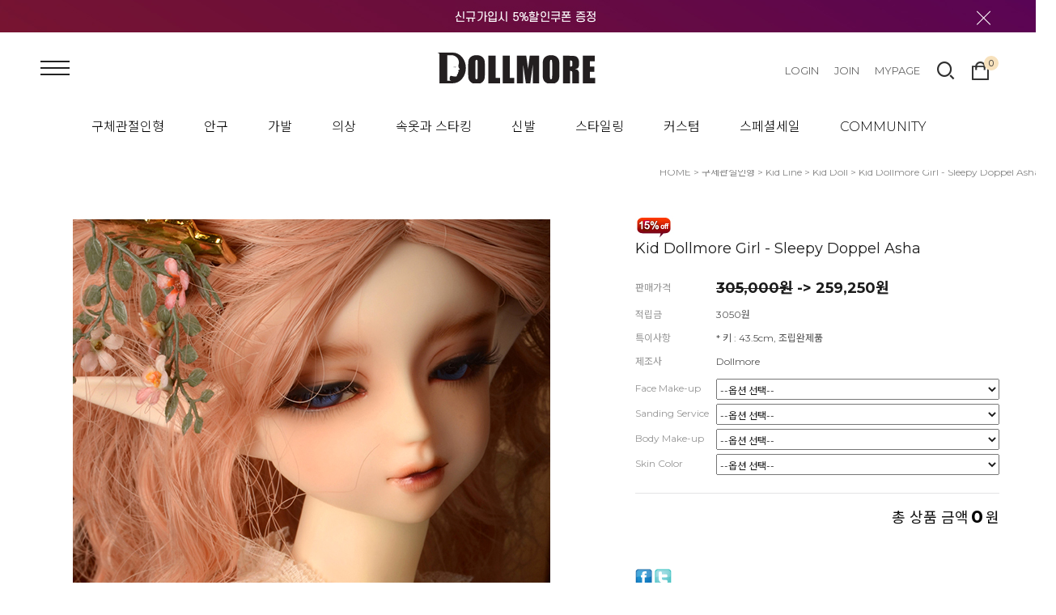

--- FILE ---
content_type: text/html
request_url: https://dollmore.com/shop/shopdetail.html?branduid=1172424&xcode=020&mcode=004&scode=008&special=3&GfDT=bmh3U1w%3D
body_size: 40174
content:
<!DOCTYPE html PUBLIC "-//W3C//DTD HTML 4.01//EN" "http://www.w3.org/TR/html4/strict.dtd">
<html>
<head>
<meta http-equiv="CONTENT-TYPE" content="text/html;charset=EUC-KR">

<link rel="shortcut icon" href="/shopimages/dollmore/favicon.ico" type="image/x-icon">
<link rel="apple-touch-icon-precomposed" href="/shopimages/dollmore/mobile_web_icon.png" />
<meta name="referrer" content="no-referrer-when-downgrade" />
<meta property="og:type" content="website" />
<meta property="og:title" content="dollmore [Kid Dollmore Girl - Sleepy Doppel Asha]" />
<meta property="og:image" content="https://www.dollmore.com/shopimages/dollmore/0200040003653.jpg" />
<link rel="image_src" href="https://www.dollmore.com/shopimages/dollmore/0200040003653.jpg" />
<meta property="og:url" content="https://www.dollmore.com/shop/shopdetail.html?branduid=1172424&xcode=020&mcode=004&scode=008&special=3&GfDT=bmh3U1w%3D" />
<meta property="og:description" content="dollmore [Kid Dollmore Girl - Sleepy Doppel Asha] 
She is a half-opened eye Dopple Asha.
Dopple is short for doppelganger.
Doppelganger is a German word meaning " double wanderer"
Dopple is the phenomenon of seeing the same object (illusion) in the same space and time.
This asha is different from the existing asha doll.
Dopple asha has 4 different ears such as human ears, mermaid ears, short fairy ears, long fairy ears.
Asha's soft eyes and slightly smiling eyes are so pretty.

* Included: head(no make-up), body( assembled body), acrylic eyes(14mm, color random),  box, 2 cotton blankets

* Notice: We do not blush ear parts even when you select make-up service.



반개안 도플아샤입니다.

도플은 도플갱어(Doppelganger)의 약자로 

도플갱어(Doppelganger)란 독일어로 `이중으로 돌아다니는 사람`이라는 뜻으로 

같은 공간과 시간에서 자신과 똑같은 대상(환영)을 보는 현상이나 

그 대상, 분신(복제)를 말합니다.

이 아샤는 기존의 아샤와는 다른 느낌의 아샤로

4가지 다양한 귀를 가진 아샤로 

사람, 인어, 요정으로 모습으로 변신이 가능한 아이로

사람귀와 인어귀, 요정귀(짧은것과 긴것 한쌍씩)등 총 4쌍의 귀를 가진 아샤로

아샤의 부드러운 눈빛과 살짝 웃음을 머금은 눈매가 너무나 곱네요.^^ 

* 포함내역 : 헤드 & 바디(노메이크업 & 조립완제품). 아크릴안구(14mm, 색상은 램덤), 
박스, 솜이불 2장.

* 주의: 메이크업 선택시에도 귀도장은 해드리지 않습니다. 





































* 사진처럼 4가지 귀모양을 모두 연출가능합니다.


* 주문제작방식으로 결제후 제작이 이미 시작된 아이는 주문이후 주문취소가 불가능합니다.

* 본인형은 핸드메이드 제작작품으로 주문후 50일에서 80일정도 제작시간이 소요되며
옵션이나 주문시기나 제작사의 사정에 따라서 조금 더 빨리 배송되거나 늦어질수 있습니다.
고운 아이를 위한 소중한 제작시간인만큼 넓은 맘으로 이해부탁드립니다.


* Asha Size 
- 키(Height): 43.5cm 
- 머리둘레(Head):18.6cm (7-8 인치가발이 잘맞습니다.^^) 
- 안구(Eyes): 14mm or 16mm 
- 목둘레(Neck): 7.6cm 
- 가슴둘레(Bust): 18cm 
- 어깨너비(Shoulder) : 6.5cm 
- 허리둘레(Weist):15.5cm 
- 엉덩이둘레(Hip): 18.5cm 
- 발(Foot) : 6.0cm 


&#9784; Style Tip 
Kid Dollmore Girl - Sleepy Doppel Asha
(7-8) TI Soba Long Wig (D Pink)
MSD - VML Dress (P Ivory)
14mm Solid Glass Doll Eyes (L. Violet)
인형전용 속눈썹 - W21-8 (Black)
MSD - Qubic Buckle Boots (Pink)
MSD & SD - Fake J Headband (505 - Gold)



* BJD doll is handi craft which will be made after payment only. 
It is impossible to exchange or refund after payment.

* You can use 4 ear parts to make various style.

* In process date: 50 ~ 80  days 

* Kid doll body Size
Height: 43.5cm
Head:18.7cm (fits well to 7-8 inch wig)
Eyes: 14mm
Neck: 7.6cm
Bust: 18cm
Shoulder : 6.5cm
Waist:15.5cm
Hip: 18.5cm
Foot : 6.0cm


* Payment method
1. Paypal 
2. Eximbay (direct credit card payment)
3. Bank transfer.
Bank name: standard chartered bank korea limited
Account: 431-20-243375
Recipient: lee eun young
Bank tel: 82- 2- 521- 9252
Bank address : standard chartered bank korea limited 1675-1
Seochodong Seochogu Seoul 137-070 Korea
（ Gyodaeyeok Br. ）
SWT code : SCBLKRSE

* Design Registration : 2006-50002

&#9784; Style Tip 
Kid Dollmore Girl - Sleepy Doppel Asha
(7-8) TI Soba Long Wig (D Pink)
MSD - VML Dress (P Ivory)
14mm Solid Glass Doll Eyes (L. Violet)
인형전용 속눈썹 - W21-8 (Black)
MSD - Qubic Buckle Boots (Pink)
MSD & SD - Fake J Headband (505 - Gold)

" />
<title>[Kid Dollmore Girl - Sleepy Doppel Asha]</title>

<link type="text/css" rel="stylesheet" href="/shopimages/dollmore/template/work/24215/common.css?r=1758442498" />
</head>
<script type="text/javascript" src="//wcs.naver.net/wcslog.js"></script>
<script type="text/javascript">
if (window.wcs) {
    if(!wcs_add) var wcs_add = {};
    wcs_add["wa"] = "s_4f43efedbb4e";
    wcs.inflow('dollmore.com');
    wcs_do();
}
</script>

<body>
<script type="text/javascript" src="/js/jquery-1.7.2.min.js"></script>
<script type="text/javascript" src="/js/lazyload.min.js"></script>
<script type="text/javascript">
function getCookiefss(name) {
    lims = document.cookie;
    var index = lims.indexOf(name + "=");
    if (index == -1) {
        return null;
    }
    index = lims.indexOf("=", index) + 1; // first character
    var endstr = lims.indexOf(';', index);
    if (endstr == -1) {
        endstr = lims.length; // last character
    }
    return unescape(lims.substring(index, endstr));
}
</script><script type="text/javascript">
var MOBILE_USE = '';
</script><script type="text/javascript" src="/js/flash.js"></script>
<script type="text/javascript" src="/js/neodesign/rightbanner.js"></script>
<script type="text/javascript" src="/js/bookmark.js"></script>
<style type="text/css">

.MS_search_word { }

#comment_password {
    position: absolute;
    display: none;
    width: 300px;
    border: 2px solid #757575;
    padding: 7px;
    background: #FFF;
    z-index: 6;
}



div.MS_btn_scrap_tw {
color: #666666;
width: 170px;
border: 1px solid #908E8F;
padding: 10px 8px 8px;
position: absolute;
font-size: 8pt;
margin-top: 10px;
letter-spacing: -1px;
background-color: white;
font-family: dotum;
}

div.MS_btn_scrap_fb {
color: #666666;
width: 170px;
border: 1px solid #908E8F;
padding: 10px 8px 8px;
position: absolute;
font-size: 8pt;
margin-top: 10px;
letter-spacing: -1px;
background-color: white;
font-family: dotum;
}

</style>

<form name="allbasket" method="post" action="/shop/basket.html">
<input type="hidden" name="totalnum" value="" />
<input type="hidden" name="collbrandcode" />
<input type="hidden" name="xcode" value="020" />
<input type="hidden" name="mcode" value="004" />
<input type="hidden" name="typep" value="X" />
<input type="hidden" name="aramount" />
<input type="hidden" name="arspcode" />
<input type="hidden" name="arspcode2" />
<input type="hidden" name="optionindex" />
<input type="hidden" name="alluid" />
<input type="hidden" name="alloptiontype" />
<input type="hidden" name="aropts" />
<input type="hidden" name="checktype" />
<input type="hidden" name="ordertype" />
<input type="hidden" name="brandcode" value="020004000365" />
<input type="hidden" name="branduid" value="1172424" />
<input type="hidden" name="cart_free" value="" />
</form>

<!-- 신규파일첨부를 위한 폼 -->
<form name="attachform" method="post">
<input type="hidden" name="code" value="dollmore_review2.0" />
<input type="hidden" name="size" value="30720000" />
<input type="hidden" name="maxsize" value="" />
<input type="hidden" name="img_maxwidth" value="300" />
<input type="hidden" name="img_resize" value="Y" />
<input type="hidden" name="servername" value="special344" />
<input type="hidden" name="url" value="dollmore.com" />
<input type="hidden" name="org" value="dollmore" />
<input type="hidden" name="Btype" value="gallery" />
<input type="hidden" name="form_name" value="re_form" />
</form>

<script type="text/javascript" src="/js/neodesign/option_validate2.js"></script>

<script type="text/javascript">

    var is_unify_opt = '' ? true : false; 
    var pre_baskethidden = 'Y';

var ORBAS = 'Y';
var is_mobile_use = false;
var template_m_setid = 90;
var shop_language = 'kor';
var exchange_rate = '';
var is_kakao_pixel_basket = 'N';

var baskethidden = 'Y';


var optionJsonData = {0:{"mandatory": "Y","price":[70000,0]},1:{"mandatory": "Y","price":[70000,0]},2:{"mandatory": "Y","price":[70000,30000,30000,60000,0]},3:{"mandatory": "Y","price":[0,0]}};
var stockInfo = 0;


        var min_add_amount = parseInt(1, 10);    //최소주문수량

function show_hide(target, idx, lock, level, code, num1, num2, hitplus, hits_plus, uid) {
    if (level == 'unlogin') {
        alert('해당 게시물은 로그인 하셔야 확인이 가능합니다.');
        return;
    }
    if (level == 'nogroup') {
        alert('해당 게시판을 보실 수 있는 권한이 없습니다.');
        return;
    }
    (function($) {
        $.each($('[id^=' + target + '_block]'), function() {
            if ($(this).attr('id') == (target + '_block' + idx)) {
                if ($(this).css('display') == 'block' || $(this).css('display') == 'table-row') {
                    $(this).css('display', 'none');
                } else {
                    if ($.browser.msie) {
                        if (Math.abs($.browser.version) > 9) {
                            $(this).css('display', 'table-row').focus();
                        } else {
                            $(this).css('display', 'block').focus();
                        }
                    } else {
                        $(this).css('display', (this.nodeName.toLowerCase() == 'tr') ? 'table-row' : 'block').focus();
                    }
                    // 비밀번호가 승인된글은 다시 가져오지 않기 위함
                    if ($(this).find('.' + target + '_content').html().length == 0) {
                        comment_load(target + '_comment', code, num1, num2, idx, hitplus, hits_plus, '', uid);
                    } else {
                        // 비밀번호가 승인된 글 선택시 조회수 증가
                        if (lock == 'Y' && $(this).find('.' + target + '_content').html().indexOf('_chkpasswd') < 0) {
                            lock = 'N';
                        } 
                        // 비밀글 조회수 증가 기능 추가로 comment_load 에서도 조회수 업데이트 함.
                        if (lock != 'Y') update_hits(target, code, num1, num2, idx, hitplus, hits_plus);
                    }

                                    // 스크롤을 해당 글 위치로 이동
                var _offset_top = $('#' + $(this).attr('id')).offset().top;
                $('html, body').animate({ scrollTop: (_offset_top > 100 ? _offset_top - 100 : _offset_top) + 'px' }, 500);
                }
            } else {
                $(this).hide();
                // 비밀번호가 승인된것은 유지 하기 위해 주석처리
                //$('.' + target + '_content').empty();
            }
        });
    })(jQuery);
};


function spam_view() {
    return;
}


// ajax 호출하여 클릭된 게시글의 Hit수를 증가후 증가된 hit수를 보여주도록한다.
// 08. 02. 27 add by jiyun
// 08. 11. 11 스크립트 이름 변경. ward
function update_hits(target, code, num1, num2, idx, hitplus, hits_plus) {
    (function($) {
        $.ajax({
            type: 'GET',
            url: "/shop/update_hits.html",
            dataType: 'html',
            data: {
                'code': code,
                'num1': num1,
                'num2': num2,
                'hitplus': hitplus,
                'hits_plus': hits_plus
            },
            success: function(cnt) {
                $('#' + target + '_showhits' + idx).text(cnt);
                return false;
            }
        });
    })(jQuery);
    return false;
}

// 잠금글을 해당 상품 상세 하단에서 확인 가능하도록 추가함
// 08. 01. 16 add by jysung
function chk_lock(target, code, num1, num2, passwdId, hitplus, hits_plus, uid) {
    (function($) {
        var passwd = $('#' + passwdId);
        if ($(passwd).val().length == 0) {
            alert('글 작성시 입력한 비밀번호를 입력해주세요.');
            $(passwd).focus();
            return false;
        }
        var idx = $('.' + target.replace('_comment', '_content')).index($('#' + passwdId).parents('.' + target.replace('_comment', '_content'))) + 1;
        comment_load(target, code, num1, num2, idx, hitplus, hits_plus, passwd, uid);

    })(jQuery);
    // 08. 11. 11 스크립트 이름 변경 ward
    //new passwd_checker(code, brand, uid, cuid, passwd, id);
}


function comment_load(target, code, num1, num2, idx, hitplus, hits_plus, passwd, uid) {
    (function($) {
        var _param = {
            'target': target,
            'code': code,
            'num1': num1,
            'num2': num2,
            'passwd': ($(passwd).val() || ''),
            'branduid' : uid
        };
        $.ajax({
            type: 'POST',
            url: '/shop/chkpasswd_brandqna.html',
            //dataType: 'json',
            dataType: 'html',
            data: _param,
            success: function(req) {
                if (req === 'FALSE') {
                    alert(' 비밀번호가 틀립니다.');
                    $(passwd).focus();
                } else {
                    // 비밀번호가 승인된것은 유지 하기 위해 주석처리
                    //$('.' + target.replace('_comment', '_content')).empty();
                    $('#' + target.replace('_comment', '_block' + idx)).find('.' + target.replace('_comment', '_content')).html(req);
                    if (req.indexOf('_chkpasswd') < 0) {
                        update_hits(target.replace('_comment', ''), code, num1, num2, idx, hitplus, hits_plus);
                    }
                }
                return false;
            }
        });
    })(jQuery);
}

function key_check(e, target, code, num1, num2, passwdId, hitplus, hits_plus) {
    var e = e || window.event;
    if (escape(e.keyCode) == 13) {
        chk_lock(target, code, num1, num2, passwdId, hitplus, hits_plus);
    }
}

</script>

<link type="text/css" rel="stylesheet" href="/shopimages/dollmore/template/work/24215/shopdetail.css?t=202512011614" />
<script src="/js/swiper.min.js"></script>
<link rel="stylesheet" href="/css/swiper.min.css" />
<script src="https://cdn.jsdelivr.net/npm/lodash@4.17.21/lodash.min.js"></script>
<script src="https://cdnjs.cloudflare.com/ajax/libs/gsap/3.7.1/gsap.min.js" integrity="sha512-UxP+UhJaGRWuMG2YC6LPWYpFQnsSgnor0VUF3BHdD83PS/pOpN+FYbZmrYN+ISX8jnvgVUciqP/fILOXDjZSwg==" crossorigin="anonymous" referrerpolicy="no-referrer"></script>



<div id='blk_scroll_wings'><script type='text/javascript' src='/html/shopRbanner.html?param1=1' ></script></div>
<div id='cherrypicker_scroll'></div>
<div id="wrap">
    
<link type="text/css" rel="stylesheet" href="/shopimages/dollmore/template/work/24215/header.1.css?t=202504141920" />
<script src="https://kit.fontawesome.com/3a115195d8.js" crossorigin="anonymous"></script>
<link rel="stylesheet" href="//cdn.jsdelivr.net/gh/xpressengine/xeicon@latest/xeicon.min.css">

<link rel="stylesheet" href="//cdn.jsdelivr.net/npm/xeicon@2.3.3/xeicon.min.css">
<script src="/js/jquery.bxslider.min.js"></script>
<script type="text/javascript" src="/js/jquery.cookie.js"></script>
<script src="/js/util-min.js"></script>
 
<div id="nomore">
    <p class="warning">화면폭이 너무 좁아<br/> 정상적인 서비스제공이 어렵습니다.<br/>
    화면폭을 더 늘려주세요!</p>
    <div class="back"></div>
</div>

<!-- 상단 시작 -->
<div id="hdWrap">
    <!-- 상단 배너 시작 -->
    <div id="headerBanner">
        <div class="hdBannerImg">
            <p class="bnImg"><a href="/shop/idinfo.html"><img src="/design/dollmore/renewal/2021_07/2021_topbanner_1920-100.jpg"/></a></p>
        </div>
        <div class="bnClose">
            <a href="#none" class="btnBnClose"><i class="xi-close-thin"></i></a>
        </div>
    </div>
    <!--// 상단 배너 끝 -->
    <div class="hdArea">
        <div class="minSizeWrap clear">
            <div class="hdCate">
                <div class="menuAllBtn"><img src="/design/dollmore/13199/tem173/cate_all.png"/></div> 
                <!-- 로고 -->
                    <div class="hdLeft">
                      <a href="/index.html" class="hd_logo"><img src="/design/dollmore/renewal/2021_07/dollmord-Logo-03.svg"/></a>
                    </div> 
                <!-- //로고 -->
                <!-- 카테고리 -->
                <div class="cateWrap">
                                
                  <span class="tmenu">
                  
                    <div class="category1"><a href="/shop/shopbrand.html?type=X&xcode=020">구체관절인형</a></div>
                    
                                          <ul class="depth2">
                         
                          <li><a href="/shop/shopbrand.html?type=M&xcode=020&mcode=001">Masterpiece line</a>
                                                          <ul class="depth3">
                                                                  <li><a href="/shop/shopbrand.html?type=M&xcode=020&mcode=001&scode=004">Trinity Doll - M</a></li>
                                                                  <li><a href="/shop/shopbrand.html?type=M&xcode=020&mcode=001&scode=001">Trinity Doll - F</a></li>
                                                                  <li><a href="/shop/shopbrand.html?type=M&xcode=020&mcode=001&scode=002">Lusion Doll</a></li>
                                                                  <li><a href="/shop/shopbrand.html?type=M&xcode=020&mcode=001&scode=003">Illua Doll</a></li>
                                                              </ul>
                                                      </li>
                         
                          <li><a href="/shop/shopbrand.html?type=M&xcode=020&mcode=008">Dollpire Doll</a>
                                                      </li>
                         
                          <li><a href="/shop/shopbrand.html?type=M&xcode=020&mcode=005">Fantasy line</a>
                                                          <ul class="depth3">
                                                                  <li><a href="/shop/shopbrand.html?type=M&xcode=020&mcode=005&scode=003">Catish Doll</a></li>
                                                                  <li><a href="/shop/shopbrand.html?type=M&xcode=020&mcode=005&scode=006">Dummy Doll</a></li>
                                                                  <li><a href="/shop/shopbrand.html?type=M&xcode=020&mcode=005&scode=002">Elf Doll</a></li>
                                                                  <li><a href="/shop/shopbrand.html?type=M&xcode=020&mcode=005&scode=001">Homme Lion doll</a></li>
                                                                  <li><a href="/shop/shopbrand.html?type=M&xcode=020&mcode=005&scode=004">Mystic Doll</a></li>
                                                                  <li><a href="/shop/shopbrand.html?type=M&xcode=020&mcode=005&scode=005">Urgom Doll</a></li>
                                                              </ul>
                                                      </li>
                         
                          <li><a href="/shop/shopbrand.html?type=M&xcode=020&mcode=002">Model line</a>
                                                          <ul class="depth3">
                                                                  <li><a href="/shop/shopbrand.html?type=M&xcode=020&mcode=002&scode=001">Glamor Model Doll</a></li>
                                                                  <li><a href="/shop/shopbrand.html?type=M&xcode=020&mcode=002&scode=002">Model M & F Doll</a></li>
                                                              </ul>
                                                      </li>
                         
                          <li><a href="/shop/shopbrand.html?type=M&xcode=020&mcode=003">Youth line</a>
                                                          <ul class="depth3">
                                                                  <li><a href="/shop/shopbrand.html?type=M&xcode=020&mcode=003&scode=002">Youth Doll</a></li>
                                                                  <li><a href="/shop/shopbrand.html?type=M&xcode=020&mcode=003&scode=001">Glamor Eve Doll</a></li>
                                                                  <li><a href="/shop/shopbrand.html?type=M&xcode=020&mcode=003&scode=003">Theo Doll</a></li>
                                                                  <li><a href="/shop/shopbrand.html?type=M&xcode=020&mcode=003&scode=004">Zaoll Doll</a></li>
                                                                  <li><a href="/shop/shopbrand.html?type=M&xcode=020&mcode=003&scode=008">Alex Doll</a></li>
                                                                  <li><a href="/shop/shopbrand.html?type=M&xcode=020&mcode=003&scode=009">Grace Doll</a></li>
                                                                  <li><a href="/shop/shopbrand.html?type=M&xcode=020&mcode=003&scode=005">Judith Doll</a></li>
                                                                  <li><a href="/shop/shopbrand.html?type=M&xcode=020&mcode=003&scode=010">Sohi Doll</a></li>
                                                              </ul>
                                                      </li>
                         
                          <li><a href="/shop/shopbrand.html?type=M&xcode=020&mcode=004">Kid line</a>
                                                          <ul class="depth3">
                                                                  <li><a href="/shop/shopbrand.html?type=M&xcode=020&mcode=004&scode=008">Kid Doll</a></li>
                                                                  <li><a href="/shop/shopbrand.html?type=M&xcode=020&mcode=004&scode=009">Ballet Kid Doll</a></li>
                                                                  <li><a href="/shop/shopbrand.html?type=M&xcode=020&mcode=004&scode=001">Mokashura Doll</a></li>
                                                                  <li><a href="/shop/shopbrand.html?type=M&xcode=020&mcode=004&scode=002">Narsha Doll</a></li>
                                                                  <li><a href="/shop/shopbrand.html?type=M&xcode=020&mcode=004&scode=003">Dear Doll</a></li>
                                                                  <li><a href="/shop/shopbrand.html?type=M&xcode=020&mcode=004&scode=004">아이 Doll</a></li>
                                                                  <li><a href="/shop/shopbrand.html?type=M&xcode=020&mcode=004&scode=005">Mona Doll</a></li>
                                                                  <li><a href="/shop/shopbrand.html?type=M&xcode=020&mcode=004&scode=006">Banji Doll</a></li>
                                                                  <li><a href="/shop/shopbrand.html?type=M&xcode=020&mcode=004&scode=007">Bebe Doll</a></li>
                                                              </ul>
                                                      </li>
                         
                          <li><a href="/shop/shopbrand.html?type=M&xcode=020&mcode=006">Fashion line</a>
                                                          <ul class="depth3">
                                                                  <li><a href="/shop/shopbrand.html?type=M&xcode=020&mcode=006&scode=001">16" 패션모델돌(구관타입)</a></li>
                                                                  <li><a href="/shop/shopbrand.html?type=M&xcode=020&mcode=006&scode=002">Sorz Doll</a></li>
                                                                  <li><a href="/shop/shopbrand.html?type=M&xcode=020&mcode=006&scode=003">12" 패션모델돌(구관타입)</a></li>
                                                                  <li><a href="/shop/shopbrand.html?type=M&xcode=020&mcode=006&scode=004">12" Neo Gem Doll</a></li>
                                                                  <li><a href="/shop/shopbrand.html?type=M&xcode=020&mcode=006&scode=005">Lukia Doll</a></li>
                                                                  <li><a href="/shop/shopbrand.html?type=M&xcode=020&mcode=006&scode=006">Neo Lukia Doll</a></li>
                                                              </ul>
                                                      </li>
                         
                          <li><a href="/shop/shopbrand.html?type=M&xcode=020&mcode=007">헤드와 바디별도구매</a>
                                                          <ul class="depth3">
                                                                  <li><a href="/shop/shopbrand.html?type=M&xcode=020&mcode=007&scode=002">메이크업&에스테</a></li>
                                                                  <li><a href="/shop/shopbrand.html?type=M&xcode=020&mcode=007&scode=003">Dollmore Head</a></li>
                                                                  <li><a href="/shop/shopbrand.html?type=M&xcode=020&mcode=007&scode=004">Dollmore Part</a></li>
                                                                  <li><a href="/shop/shopbrand.html?type=M&xcode=020&mcode=007&scode=005">Dollmore Body</a></li>
                                                              </ul>
                                                      </li>
                                              </ul>
                                        
                  </span>
                  
                                
                  <span class="tmenu">
                  
                    <div class="category1"><a href="/shop/shopbrand.html?type=X&xcode=001"> 안구</a></div>
                    
                                          <ul class="depth2">
                         
                          <li><a href="/shop/shopbrand.html?type=M&xcode=001&mcode=001">아크릴 안구</a>
                                                          <ul class="depth3">
                                                                  <li><a href="/shop/shopbrand.html?type=M&xcode=001&mcode=001&scode=011">6mm Round</a></li>
                                                                  <li><a href="/shop/shopbrand.html?type=M&xcode=001&mcode=001&scode=010">6mm Oval</a></li>
                                                                  <li><a href="/shop/shopbrand.html?type=M&xcode=001&mcode=001&scode=012">8mm Round</a></li>
                                                                  <li><a href="/shop/shopbrand.html?type=M&xcode=001&mcode=001&scode=013">8mm Oval</a></li>
                                                                  <li><a href="/shop/shopbrand.html?type=M&xcode=001&mcode=001&scode=016">10mm Round</a></li>
                                                                  <li><a href="/shop/shopbrand.html?type=M&xcode=001&mcode=001&scode=018">10mm Oval</a></li>
                                                                  <li><a href="/shop/shopbrand.html?type=M&xcode=001&mcode=001&scode=019">12mm Round</a></li>
                                                                  <li><a href="/shop/shopbrand.html?type=M&xcode=001&mcode=001&scode=020">12mm Oval</a></li>
                                                                  <li><a href="/shop/shopbrand.html?type=M&xcode=001&mcode=001&scode=002">14mm Round</a></li>
                                                                  <li><a href="/shop/shopbrand.html?type=M&xcode=001&mcode=001&scode=017">14mm Oval</a></li>
                                                                  <li><a href="/shop/shopbrand.html?type=M&xcode=001&mcode=001&scode=005">14mm Special</a></li>
                                                                  <li><a href="/shop/shopbrand.html?type=M&xcode=001&mcode=001&scode=004">16mm Round</a></li>
                                                                  <li><a href="/shop/shopbrand.html?type=M&xcode=001&mcode=001&scode=001">16mm Oval</a></li>
                                                                  <li><a href="/shop/shopbrand.html?type=M&xcode=001&mcode=001&scode=003">16mm Special</a></li>
                                                                  <li><a href="/shop/shopbrand.html?type=M&xcode=001&mcode=001&scode=006">18mm Round</a></li>
                                                                  <li><a href="/shop/shopbrand.html?type=M&xcode=001&mcode=001&scode=007">20mm Round</a></li>
                                                                  <li><a href="/shop/shopbrand.html?type=M&xcode=001&mcode=001&scode=014">22mm Round</a></li>
                                                                  <li><a href="/shop/shopbrand.html?type=M&xcode=001&mcode=001&scode=021">24mm Round</a></li>
                                                                  <li><a href="/shop/shopbrand.html?type=M&xcode=001&mcode=001&scode=008">24mm Oval</a></li>
                                                                  <li><a href="/shop/shopbrand.html?type=M&xcode=001&mcode=001&scode=015">26mm Round</a></li>
                                                                  <li><a href="/shop/shopbrand.html?type=M&xcode=001&mcode=001&scode=009">28mm Round</a></li>
                                                              </ul>
                                                      </li>
                         
                          <li><a href="/shop/shopbrand.html?type=M&xcode=001&mcode=002">글라스 안구</a>
                                                          <ul class="depth3">
                                                                  <li><a href="/shop/shopbrand.html?type=M&xcode=001&mcode=002&scode=001">6mm Round</a></li>
                                                                  <li><a href="/shop/shopbrand.html?type=M&xcode=001&mcode=002&scode=012">6mm Oval</a></li>
                                                                  <li><a href="/shop/shopbrand.html?type=M&xcode=001&mcode=002&scode=002">8mm Round</a></li>
                                                                  <li><a href="/shop/shopbrand.html?type=M&xcode=001&mcode=002&scode=013">8mm Oval</a></li>
                                                                  <li><a href="/shop/shopbrand.html?type=M&xcode=001&mcode=002&scode=020">10mm Round</a></li>
                                                                  <li><a href="/shop/shopbrand.html?type=M&xcode=001&mcode=002&scode=014">10mm Oval</a></li>
                                                                  <li><a href="/shop/shopbrand.html?type=M&xcode=001&mcode=002&scode=021">12mm Round</a></li>
                                                                  <li><a href="/shop/shopbrand.html?type=M&xcode=001&mcode=002&scode=015">12mm Oval</a></li>
                                                                  <li><a href="/shop/shopbrand.html?type=M&xcode=001&mcode=002&scode=003">14mm Round</a></li>
                                                                  <li><a href="/shop/shopbrand.html?type=M&xcode=001&mcode=002&scode=016">14mm Oval</a></li>
                                                                  <li><a href="/shop/shopbrand.html?type=M&xcode=001&mcode=002&scode=004">14mm Special</a></li>
                                                                  <li><a href="/shop/shopbrand.html?type=M&xcode=001&mcode=002&scode=005">16mm Round</a></li>
                                                                  <li><a href="/shop/shopbrand.html?type=M&xcode=001&mcode=002&scode=017">16mm Oval</a></li>
                                                                  <li><a href="/shop/shopbrand.html?type=M&xcode=001&mcode=002&scode=006">16mm Special</a></li>
                                                                  <li><a href="/shop/shopbrand.html?type=M&xcode=001&mcode=002&scode=007">16mm Real</a></li>
                                                                  <li><a href="/shop/shopbrand.html?type=M&xcode=001&mcode=002&scode=008">18mm Round</a></li>
                                                                  <li><a href="/shop/shopbrand.html?type=M&xcode=001&mcode=002&scode=018">18mm Oval</a></li>
                                                                  <li><a href="/shop/shopbrand.html?type=M&xcode=001&mcode=002&scode=009">18mm Special</a></li>
                                                                  <li><a href="/shop/shopbrand.html?type=M&xcode=001&mcode=002&scode=022">20mm Round</a></li>
                                                                  <li><a href="/shop/shopbrand.html?type=M&xcode=001&mcode=002&scode=027">22mm Round</a></li>
                                                                  <li><a href="/shop/shopbrand.html?type=M&xcode=001&mcode=002&scode=019">22mm Oval</a></li>
                                                                  <li><a href="/shop/shopbrand.html?type=M&xcode=001&mcode=002&scode=023">24mm Round</a></li>
                                                                  <li><a href="/shop/shopbrand.html?type=M&xcode=001&mcode=002&scode=026">24mm Oval</a></li>
                                                                  <li><a href="/shop/shopbrand.html?type=M&xcode=001&mcode=002&scode=010">26mm Round</a></li>
                                                                  <li><a href="/shop/shopbrand.html?type=M&xcode=001&mcode=002&scode=011">26mm Special</a></li>
                                                                  <li><a href="/shop/shopbrand.html?type=M&xcode=001&mcode=002&scode=024">28mm Round</a></li>
                                                                  <li><a href="/shop/shopbrand.html?type=M&xcode=001&mcode=002&scode=025">30mm Round</a></li>
                                                              </ul>
                                                      </li>
                         
                          <li><a href="/shop/shopbrand.html?type=M&xcode=001&mcode=003">실리콘 안구</a>
                                                          <ul class="depth3">
                                                                  <li><a href="/shop/shopbrand.html?type=M&xcode=001&mcode=003&scode=001">14mm Round</a></li>
                                                                  <li><a href="/shop/shopbrand.html?type=M&xcode=001&mcode=003&scode=002">16mm Round</a></li>
                                                                  <li><a href="/shop/shopbrand.html?type=M&xcode=001&mcode=003&scode=003">18mm Round</a></li>
                                                                  <li><a href="/shop/shopbrand.html?type=M&xcode=001&mcode=003&scode=004">21mm Round</a></li>
                                                              </ul>
                                                      </li>
                         
                          <li><a href="/shop/shopbrand.html?type=M&xcode=001&mcode=009">레진 안구</a>
                                                          <ul class="depth3">
                                                                  <li><a href="/shop/shopbrand.html?type=M&xcode=001&mcode=009&scode=001">12mm</a></li>
                                                                  <li><a href="/shop/shopbrand.html?type=M&xcode=001&mcode=009&scode=002">14mm</a></li>
                                                                  <li><a href="/shop/shopbrand.html?type=M&xcode=001&mcode=009&scode=004">18mm</a></li>
                                                                  <li><a href="/shop/shopbrand.html?type=M&xcode=001&mcode=009&scode=006">20mm</a></li>
                                                                  <li><a href="/shop/shopbrand.html?type=M&xcode=001&mcode=009&scode=005">22mm</a></li>
                                                                  <li><a href="/shop/shopbrand.html?type=M&xcode=001&mcode=009&scode=003">26mm</a></li>
                                                              </ul>
                                                      </li>
                         
                          <li><a href="/shop/shopbrand.html?type=M&xcode=001&mcode=006">Contemporary 안구</a>
                                                          <ul class="depth3">
                                                                  <li><a href="/shop/shopbrand.html?type=M&xcode=001&mcode=006&scode=001">6mm Round</a></li>
                                                                  <li><a href="/shop/shopbrand.html?type=M&xcode=001&mcode=006&scode=002">8mm Round</a></li>
                                                                  <li><a href="/shop/shopbrand.html?type=M&xcode=001&mcode=006&scode=003">10mm Round</a></li>
                                                                  <li><a href="/shop/shopbrand.html?type=M&xcode=001&mcode=006&scode=004">12mm Round</a></li>
                                                                  <li><a href="/shop/shopbrand.html?type=M&xcode=001&mcode=006&scode=005">14mm Round</a></li>
                                                                  <li><a href="/shop/shopbrand.html?type=M&xcode=001&mcode=006&scode=006">16mm Round</a></li>
                                                                  <li><a href="/shop/shopbrand.html?type=M&xcode=001&mcode=006&scode=007">20mm Round</a></li>
                                                              </ul>
                                                      </li>
                         
                          <li><a href="/shop/shopbrand.html?type=M&xcode=001&mcode=007">Special Mono Eyes</a>
                                                          <ul class="depth3">
                                                                  <li><a href="/shop/shopbrand.html?type=M&xcode=001&mcode=007&scode=001">14mm Round</a></li>
                                                                  <li><a href="/shop/shopbrand.html?type=M&xcode=001&mcode=007&scode=002">16mm Round</a></li>
                                                              </ul>
                                                      </li>
                         
                          <li><a href="/shop/shopbrand.html?type=M&xcode=001&mcode=008">Cat Eyes</a>
                                                          <ul class="depth3">
                                                                  <li><a href="/shop/shopbrand.html?type=M&xcode=001&mcode=008&scode=001">8mm</a></li>
                                                                  <li><a href="/shop/shopbrand.html?type=M&xcode=001&mcode=008&scode=002">12mm</a></li>
                                                                  <li><a href="/shop/shopbrand.html?type=M&xcode=001&mcode=008&scode=003">14mm</a></li>
                                                                  <li><a href="/shop/shopbrand.html?type=M&xcode=001&mcode=008&scode=004">16mm</a></li>
                                                                  <li><a href="/shop/shopbrand.html?type=M&xcode=001&mcode=008&scode=005">26mm</a></li>
                                                              </ul>
                                                      </li>
                         
                          <li><a href="/shop/shopbrand.html?type=M&xcode=001&mcode=004">My Self Eyes</a>
                                                          <ul class="depth3">
                                                                  <li><a href="/shop/shopbrand.html?type=M&xcode=001&mcode=004&scode=001">12mm Round</a></li>
                                                                  <li><a href="/shop/shopbrand.html?type=M&xcode=001&mcode=004&scode=002">12mm Special</a></li>
                                                                  <li><a href="/shop/shopbrand.html?type=M&xcode=001&mcode=004&scode=003">14mm Round</a></li>
                                                                  <li><a href="/shop/shopbrand.html?type=M&xcode=001&mcode=004&scode=004">14mm Special</a></li>
                                                                  <li><a href="/shop/shopbrand.html?type=M&xcode=001&mcode=004&scode=005">16mm Round</a></li>
                                                                  <li><a href="/shop/shopbrand.html?type=M&xcode=001&mcode=004&scode=006">16mm Special</a></li>
                                                                  <li><a href="/shop/shopbrand.html?type=M&xcode=001&mcode=004&scode=007">20mm Round</a></li>
                                                                  <li><a href="/shop/shopbrand.html?type=M&xcode=001&mcode=004&scode=008">20mm Special</a></li>
                                                                  <li><a href="/shop/shopbrand.html?type=M&xcode=001&mcode=004&scode=009">28mm Round</a></li>
                                                                  <li><a href="/shop/shopbrand.html?type=M&xcode=001&mcode=004&scode=010">28mm Special</a></li>
                                                              </ul>
                                                      </li>
                         
                          <li><a href="/shop/shopbrand.html?type=M&xcode=001&mcode=005">특수 안구</a>
                                                      </li>
                         
                          <li><a href="/shop/shopbrand.html?type=M&xcode=001&mcode=010">안구 케이스</a>
                                                      </li>
                                              </ul>
                                        
                  </span>
                  
                                
                  <span class="tmenu">
                  
                    <div class="category1"><a href="/shop/shopbrand.html?type=X&xcode=002">가발</a></div>
                    
                                          <ul class="depth2">
                         
                          <li><a href="/shop/shopbrand.html?type=M&xcode=002&mcode=013">15-16인치[Trinity Doll M]</a>
                                                      </li>
                         
                          <li><a href="/shop/shopbrand.html?type=M&xcode=002&mcode=011">13-14인치[Lusion&Trinity]</a>
                                                      </li>
                         
                          <li><a href="/shop/shopbrand.html?type=M&xcode=002&mcode=010">8-9인치[SD& Model Doll]</a>
                                                      </li>
                         
                          <li><a href="/shop/shopbrand.html?type=M&xcode=002&mcode=009">8인치 [Zaoll Size]</a>
                                                      </li>
                         
                          <li><a href="/shop/shopbrand.html?type=M&xcode=002&mcode=008">7-8인치 [MSD&Kid Doll]</a>
                                                      </li>
                         
                          <li><a href="/shop/shopbrand.html?type=M&xcode=002&mcode=007">7-8인치 [Catish Doll]</a>
                                                      </li>
                         
                          <li><a href="/shop/shopbrand.html?type=M&xcode=002&mcode=005">7인치 [USD&Narsha]</a>
                                                      </li>
                         
                          <li><a href="/shop/shopbrand.html?type=M&xcode=002&mcode=006">6-7인치 [USD&Dear Doll]</a>
                                                      </li>
                         
                          <li><a href="/shop/shopbrand.html?type=M&xcode=002&mcode=004">5인치 [Bebe Size]</a>
                                                      </li>
                         
                          <li><a href="/shop/shopbrand.html?type=M&xcode=002&mcode=003">4-5인치 [16"Fashion Doll]</a>
                                                      </li>
                         
                          <li><a href="/shop/shopbrand.html?type=M&xcode=002&mcode=002">3-4인치[12"Fashion Doll]</a>
                                                      </li>
                         
                          <li><a href="/shop/shopbrand.html?type=M&xcode=002&mcode=001">3인치 [Banji Size]</a>
                                                      </li>
                                              </ul>
                                        
                  </span>
                  
                                
                  <span class="tmenu">
                  
                    <div class="category1"><a href="/shop/shopbrand.html?type=X&xcode=021">의상</a></div>
                    
                                          <ul class="depth2">
                         
                          <li><a href="/shop/shopbrand.html?type=M&xcode=021&mcode=004">Trinity M (122cm)</a>
                                                      </li>
                         
                          <li><a href="/shop/shopbrand.html?type=M&xcode=021&mcode=006">Trinity F (110cm)</a>
                                                      </li>
                         
                          <li><a href="/shop/shopbrand.html?type=M&xcode=021&mcode=007">Lusion (78cm)</a>
                                                      </li>
                         
                          <li><a href="/shop/shopbrand.html?type=M&xcode=021&mcode=008">Illua (48cm)</a>
                                                      </li>
                         
                          <li><a href="/shop/shopbrand.html?type=M&xcode=021&mcode=009">Glamor Model(72cm)</a>
                                                      </li>
                         
                          <li><a href="/shop/shopbrand.html?type=M&xcode=021&mcode=011">Model Doll F(67cm)</a>
                                                      </li>
                         
                          <li><a href="/shop/shopbrand.html?type=M&xcode=021&mcode=010">Model Doll M(70cm)</a>
                                                      </li>
                         
                          <li><a href="/shop/shopbrand.html?type=M&xcode=021&mcode=001">Glamor Eve(59cm)</a>
                                                      </li>
                         
                          <li><a href="/shop/shopbrand.html?type=M&xcode=021&mcode=012">Youth Doll(SD : 56cm~60cm)</a>
                                                      </li>
                         
                          <li><a href="/shop/shopbrand.html?type=M&xcode=021&mcode=015">Zaoll (52cm)</a>
                                                      </li>
                         
                          <li><a href="/shop/shopbrand.html?type=M&xcode=021&mcode=016">Alex (47cm)</a>
                                                      </li>
                         
                          <li><a href="/shop/shopbrand.html?type=M&xcode=021&mcode=018">Judith (44.5cm)</a>
                                                      </li>
                         
                          <li><a href="/shop/shopbrand.html?type=M&xcode=021&mcode=003">Mystic Doll Size</a>
                                                      </li>
                         
                          <li><a href="/shop/shopbrand.html?type=M&xcode=021&mcode=020">Kid Doll(MSD :43.5cm)</a>
                                                      </li>
                         
                          <li><a href="/shop/shopbrand.html?type=M&xcode=021&mcode=017">Grace Doll (41cm)</a>
                                                      </li>
                         
                          <li><a href="/shop/shopbrand.html?type=M&xcode=021&mcode=019">Mokashura(40.5cm)</a>
                                                      </li>
                         
                          <li><a href="/shop/shopbrand.html?type=M&xcode=021&mcode=021">나르샤 (35cm)</a>
                                                      </li>
                         
                          <li><a href="/shop/shopbrand.html?type=M&xcode=021&mcode=002">Mona (27cm)</a>
                                                      </li>
                         
                          <li><a href="/shop/shopbrand.html?type=M&xcode=021&mcode=022">Dear Doll (USD : 26cm)</a>
                                                      </li>
                         
                          <li><a href="/shop/shopbrand.html?type=M&xcode=021&mcode=023">I Doll (21.5cm)</a>
                                                      </li>
                         
                          <li><a href="/shop/shopbrand.html?type=M&xcode=021&mcode=024">반지(14.5cm)</a>
                                                      </li>
                         
                          <li><a href="/shop/shopbrand.html?type=M&xcode=021&mcode=025">Bebe Doll (14.5cm)</a>
                                                      </li>
                         
                          <li><a href="/shop/shopbrand.html?type=M&xcode=021&mcode=026">16i" Fashion F (42cm)</a>
                                                      </li>
                         
                          <li><a href="/shop/shopbrand.html?type=M&xcode=021&mcode=027">16i" Fashion M(43cm)</a>
                                                      </li>
                         
                          <li><a href="/shop/shopbrand.html?type=M&xcode=021&mcode=028">12" Fashion doll (34cm)</a>
                                                      </li>
                                              </ul>
                                        
                  </span>
                  
                                
                  <span class="tmenu">
                  
                    <div class="category1"><a href="/shop/shopbrand.html?type=X&xcode=022">속옷과 스타킹</a></div>
                    
                                          <ul class="depth2">
                         
                          <li><a href="/shop/shopbrand.html?type=M&xcode=022&mcode=001">Trinity Size</a>
                                                          <ul class="depth3">
                                                                  <li><a href="/shop/shopbrand.html?type=M&xcode=022&mcode=001&scode=001">속옷세트</a></li>
                                                                  <li><a href="/shop/shopbrand.html?type=M&xcode=022&mcode=001&scode=002">양말&스타킹</a></li>
                                                                  <li><a href="/shop/shopbrand.html?type=M&xcode=022&mcode=001&scode=003">팬티</a></li>
                                                              </ul>
                                                      </li>
                         
                          <li><a href="/shop/shopbrand.html?type=M&xcode=022&mcode=002">Lusion Size</a>
                                                          <ul class="depth3">
                                                                  <li><a href="/shop/shopbrand.html?type=M&xcode=022&mcode=002&scode=001">양말&스타킹</a></li>
                                                                  <li><a href="/shop/shopbrand.html?type=M&xcode=022&mcode=002&scode=002">팬티</a></li>
                                                              </ul>
                                                      </li>
                         
                          <li><a href="/shop/shopbrand.html?type=M&xcode=022&mcode=003">Illua Size</a>
                                                          <ul class="depth3">
                                                                  <li><a href="/shop/shopbrand.html?type=M&xcode=022&mcode=003&scode=001">양말&스타킹</a></li>
                                                                  <li><a href="/shop/shopbrand.html?type=M&xcode=022&mcode=003&scode=002">팬티</a></li>
                                                              </ul>
                                                      </li>
                         
                          <li><a href="/shop/shopbrand.html?type=M&xcode=022&mcode=004">Mokashura Size</a>
                                                          <ul class="depth3">
                                                                  <li><a href="/shop/shopbrand.html?type=M&xcode=022&mcode=004&scode=003">기타 속옷</a></li>
                                                                  <li><a href="/shop/shopbrand.html?type=M&xcode=022&mcode=004&scode=001">양말&스타킹</a></li>
                                                                  <li><a href="/shop/shopbrand.html?type=M&xcode=022&mcode=004&scode=002">팬티</a></li>
                                                              </ul>
                                                      </li>
                         
                          <li><a href="/shop/shopbrand.html?type=M&xcode=022&mcode=005">Glamor Model Doll Size</a>
                                                          <ul class="depth3">
                                                                  <li><a href="/shop/shopbrand.html?type=M&xcode=022&mcode=005&scode=001">Man 스타킹</a></li>
                                                                  <li><a href="/shop/shopbrand.html?type=M&xcode=022&mcode=005&scode=002">팬티</a></li>
                                                              </ul>
                                                      </li>
                         
                          <li><a href="/shop/shopbrand.html?type=M&xcode=022&mcode=006">Model M & F Doll Size</a>
                                                          <ul class="depth3">
                                                                  <li><a href="/shop/shopbrand.html?type=M&xcode=022&mcode=006&scode=001">속옷세트</a></li>
                                                                  <li><a href="/shop/shopbrand.html?type=M&xcode=022&mcode=006&scode=004">슬립</a></li>
                                                                  <li><a href="/shop/shopbrand.html?type=M&xcode=022&mcode=006&scode=002">양말&스타킹</a></li>
                                                                  <li><a href="/shop/shopbrand.html?type=M&xcode=022&mcode=006&scode=003">팬티</a></li>
                                                              </ul>
                                                      </li>
                         
                          <li><a href="/shop/shopbrand.html?type=M&xcode=022&mcode=007">SD Size</a>
                                                          <ul class="depth3">
                                                                  <li><a href="/shop/shopbrand.html?type=M&xcode=022&mcode=007&scode=001">속옷세트</a></li>
                                                                  <li><a href="/shop/shopbrand.html?type=M&xcode=022&mcode=007&scode=002">스타킹</a></li>
                                                                  <li><a href="/shop/shopbrand.html?type=M&xcode=022&mcode=007&scode=005">슬립</a></li>
                                                                  <li><a href="/shop/shopbrand.html?type=M&xcode=022&mcode=007&scode=003">양말</a></li>
                                                                  <li><a href="/shop/shopbrand.html?type=M&xcode=022&mcode=007&scode=004">팬티</a></li>
                                                              </ul>
                                                      </li>
                         
                          <li><a href="/shop/shopbrand.html?type=M&xcode=022&mcode=008">Zaoll Size</a>
                                                          <ul class="depth3">
                                                                  <li><a href="/shop/shopbrand.html?type=M&xcode=022&mcode=008&scode=001">스타킹</a></li>
                                                                  <li><a href="/shop/shopbrand.html?type=M&xcode=022&mcode=008&scode=002">팬티</a></li>
                                                              </ul>
                                                      </li>
                         
                          <li><a href="/shop/shopbrand.html?type=M&xcode=022&mcode=009">MSD Size</a>
                                                          <ul class="depth3">
                                                                  <li><a href="/shop/shopbrand.html?type=M&xcode=022&mcode=009&scode=001">속옷세트</a></li>
                                                                  <li><a href="/shop/shopbrand.html?type=M&xcode=022&mcode=009&scode=002">스타킹</a></li>
                                                                  <li><a href="/shop/shopbrand.html?type=M&xcode=022&mcode=009&scode=005">슬립</a></li>
                                                                  <li><a href="/shop/shopbrand.html?type=M&xcode=022&mcode=009&scode=003">양말</a></li>
                                                                  <li><a href="/shop/shopbrand.html?type=M&xcode=022&mcode=009&scode=004">팬티</a></li>
                                                              </ul>
                                                      </li>
                         
                          <li><a href="/shop/shopbrand.html?type=M&xcode=022&mcode=010">Narsha Size</a>
                                                          <ul class="depth3">
                                                                  <li><a href="/shop/shopbrand.html?type=M&xcode=022&mcode=010&scode=002">양말</a></li>
                                                                  <li><a href="/shop/shopbrand.html?type=M&xcode=022&mcode=010&scode=001">팬티</a></li>
                                                              </ul>
                                                      </li>
                         
                          <li><a href="/shop/shopbrand.html?type=M&xcode=022&mcode=011">Dear Doll Size</a>
                                                          <ul class="depth3">
                                                                  <li><a href="/shop/shopbrand.html?type=M&xcode=022&mcode=011&scode=001">스타킹</a></li>
                                                                  <li><a href="/shop/shopbrand.html?type=M&xcode=022&mcode=011&scode=002">팬티</a></li>
                                                              </ul>
                                                      </li>
                         
                          <li><a href="/shop/shopbrand.html?type=M&xcode=022&mcode=012">16" 패션모델돌 Size</a>
                                                          <ul class="depth3">
                                                                  <li><a href="/shop/shopbrand.html?type=M&xcode=022&mcode=012&scode=003">속옷셋트</a></li>
                                                                  <li><a href="/shop/shopbrand.html?type=M&xcode=022&mcode=012&scode=001">양말&스타킹</a></li>
                                                                  <li><a href="/shop/shopbrand.html?type=M&xcode=022&mcode=012&scode=002">팬티</a></li>
                                                              </ul>
                                                      </li>
                         
                          <li><a href="/shop/shopbrand.html?type=M&xcode=022&mcode=013">12" 패션모델돌 Size</a>
                                                          <ul class="depth3">
                                                                  <li><a href="/shop/shopbrand.html?type=M&xcode=022&mcode=013&scode=001">속옷세트</a></li>
                                                                  <li><a href="/shop/shopbrand.html?type=M&xcode=022&mcode=013&scode=002">양말&스타킹</a></li>
                                                                  <li><a href="/shop/shopbrand.html?type=M&xcode=022&mcode=013&scode=003">팬티</a></li>
                                                              </ul>
                                                      </li>
                         
                          <li><a href="/shop/shopbrand.html?type=M&xcode=022&mcode=014">Bebe Size</a>
                                                          <ul class="depth3">
                                                                  <li><a href="/shop/shopbrand.html?type=M&xcode=022&mcode=014&scode=001">양말&스타킹</a></li>
                                                              </ul>
                                                      </li>
                         
                          <li><a href="/shop/shopbrand.html?type=M&xcode=022&mcode=015">Banji Size</a>
                                                          <ul class="depth3">
                                                                  <li><a href="/shop/shopbrand.html?type=M&xcode=022&mcode=015&scode=001">양말&스타킹</a></li>
                                                                  <li><a href="/shop/shopbrand.html?type=M&xcode=022&mcode=015&scode=002">팬티와 슬립</a></li>
                                                              </ul>
                                                      </li>
                         
                          <li><a href="/shop/shopbrand.html?type=M&xcode=022&mcode=016">Model & SD 코르셋</a>
                                                      </li>
                                              </ul>
                                        
                  </span>
                  
                                
                  <span class="tmenu">
                  
                    <div class="category1"><a href="/shop/shopbrand.html?type=X&xcode=023">신발</a></div>
                    
                                          <ul class="depth2">
                         
                          <li><a href="/shop/shopbrand.html?type=M&xcode=023&mcode=001">Trinity (14~15cm)</a>
                                                      </li>
                         
                          <li><a href="/shop/shopbrand.html?type=M&xcode=023&mcode=002">Lusion(12~15cm)</a>
                                                      </li>
                         
                          <li><a href="/shop/shopbrand.html?type=M&xcode=023&mcode=004">Glamor Model (11~13cm)</a>
                                                      </li>
                         
                          <li><a href="/shop/shopbrand.html?type=M&xcode=023&mcode=005">Model Doll (7.5~11cm)</a>
                                                      </li>
                         
                          <li><a href="/shop/shopbrand.html?type=M&xcode=023&mcode=006">SD (7~10cm)</a>
                                                          <ul class="depth3">
                                                                  <li><a href="/shop/shopbrand.html?type=M&xcode=023&mcode=006&scode=001">남아 (9~10cm)</a></li>
                                                                  <li><a href="/shop/shopbrand.html?type=M&xcode=023&mcode=006&scode=002">여아 (7~8.5cm)</a></li>
                                                                  <li><a href="/shop/shopbrand.html?type=M&xcode=023&mcode=006&scode=003">남여 공용 (7~10cm)</a></li>
                                                              </ul>
                                                      </li>
                         
                          <li><a href="/shop/shopbrand.html?type=M&xcode=023&mcode=003">Illua (9cm)</a>
                                                      </li>
                         
                          <li><a href="/shop/shopbrand.html?type=M&xcode=023&mcode=007">Alex & Zaoll (7~8cm)</a>
                                                      </li>
                         
                          <li><a href="/shop/shopbrand.html?type=M&xcode=023&mcode=008">Ballet Kid Doll (6.5cm)</a>
                                                      </li>
                         
                          <li><a href="/shop/shopbrand.html?type=M&xcode=023&mcode=009">MSD&Kid (6~7.5cm)</a>
                                                      </li>
                         
                          <li><a href="/shop/shopbrand.html?type=M&xcode=023&mcode=010">Grace Doll (6.3cm)</a>
                                                      </li>
                         
                          <li><a href="/shop/shopbrand.html?type=M&xcode=023&mcode=011">Narsha (5~5.8cm)</a>
                                                      </li>
                         
                          <li><a href="/shop/shopbrand.html?type=M&xcode=023&mcode=012">Dear Doll&USD (4~5cm)</a>
                                                      </li>
                         
                          <li><a href="/shop/shopbrand.html?type=M&xcode=023&mcode=016">Mona Shoes (3.8~4cm)</a>
                                                      </li>
                         
                          <li><a href="/shop/shopbrand.html?type=M&xcode=023&mcode=013">I Doll (3.5cm)</a>
                                                      </li>
                         
                          <li><a href="/shop/shopbrand.html?type=M&xcode=023&mcode=014">16" Fashion doll (3.2~4.8cm)</a>
                                                      </li>
                         
                          <li><a href="/shop/shopbrand.html?type=M&xcode=023&mcode=015">12" 패션돌&Banji&베베돌 (2.5~4cm)</a>
                                                      </li>
                                              </ul>
                                        
                  </span>
                  
                                
                  <span class="tmenu">
                  
                    <div class="category1"><a href="/shop/shopbrand.html?type=X&xcode=024">스타일링</a></div>
                    
                                          <ul class="depth2">
                         
                          <li><a href="/shop/shopbrand.html?type=M&xcode=024&mcode=005">가구</a>
                                                          <ul class="depth3">
                                                                  <li><a href="/shop/shopbrand.html?type=M&xcode=024&mcode=005&scode=001">가구</a></li>
                                                                  <li><a href="/shop/shopbrand.html?type=M&xcode=024&mcode=005&scode=002">커버</a></li>
                                                                  <li><a href="/shop/shopbrand.html?type=M&xcode=024&mcode=005&scode=003">카페트</a></li>
                                                                  <li><a href="/shop/shopbrand.html?type=M&xcode=024&mcode=005&scode=004">드레스폼</a></li>
                                                              </ul>
                                                      </li>
                         
                          <li><a href="/shop/shopbrand.html?type=M&xcode=024&mcode=004">소품</a>
                                                          <ul class="depth3">
                                                                  <li><a href="/shop/shopbrand.html?type=M&xcode=024&mcode=004&scode=012">가방</a></li>
                                                                  <li><a href="/shop/shopbrand.html?type=M&xcode=024&mcode=004&scode=001">거울</a></li>
                                                                  <li><a href="/shop/shopbrand.html?type=M&xcode=024&mcode=004&scode=004">날개</a></li>
                                                                  <li><a href="/shop/shopbrand.html?type=M&xcode=024&mcode=004&scode=003">꽃다발</a></li>
                                                                  <li><a href="/shop/shopbrand.html?type=M&xcode=024&mcode=004&scode=002">무기</a></li>
                                                                  <li><a href="/shop/shopbrand.html?type=M&xcode=024&mcode=004&scode=013">식기</a></li>
                                                                  <li><a href="/shop/shopbrand.html?type=M&xcode=024&mcode=004&scode=007">수갑</a></li>
                                                                  <li><a href="/shop/shopbrand.html?type=M&xcode=024&mcode=004&scode=005">양산&우산</a></li>
                                                                  <li><a href="/shop/shopbrand.html?type=M&xcode=024&mcode=004&scode=015">옷걸이</a></li>
                                                                  <li><a href="/shop/shopbrand.html?type=M&xcode=024&mcode=004&scode=008">음식</a></li>
                                                                  <li><a href="/shop/shopbrand.html?type=M&xcode=024&mcode=004&scode=011">인형</a></li>
                                                                  <li><a href="/shop/shopbrand.html?type=M&xcode=024&mcode=004&scode=006">책과 신문</a></li>
                                                                  <li><a href="/shop/shopbrand.html?type=M&xcode=024&mcode=004&scode=009">튜브</a></li>
                                                                  <li><a href="/shop/shopbrand.html?type=M&xcode=024&mcode=004&scode=016">카메라</a></li>
                                                                  <li><a href="/shop/shopbrand.html?type=M&xcode=024&mcode=004&scode=010">쿠션</a></li>
                                                                  <li><a href="/shop/shopbrand.html?type=M&xcode=024&mcode=004&scode=014">기타 등등</a></li>
                                                              </ul>
                                                      </li>
                         
                          <li><a href="/shop/shopbrand.html?type=M&xcode=024&mcode=006">안경</a>
                                                          <ul class="depth3">
                                                                  <li><a href="/shop/shopbrand.html?type=M&xcode=024&mcode=006&scode=001">12" (3-4)</a></li>
                                                                  <li><a href="/shop/shopbrand.html?type=M&xcode=024&mcode=006&scode=002">Mokashura</a></li>
                                                                  <li><a href="/shop/shopbrand.html?type=M&xcode=024&mcode=006&scode=003">USD</a></li>
                                                                  <li><a href="/shop/shopbrand.html?type=M&xcode=024&mcode=006&scode=004">MSD</a></li>
                                                                  <li><a href="/shop/shopbrand.html?type=M&xcode=024&mcode=006&scode=005">SD</a></li>
                                                                  <li><a href="/shop/shopbrand.html?type=M&xcode=024&mcode=006&scode=006">블라이스</a></li>
                                                              </ul>
                                                      </li>
                         
                          <li><a href="/shop/shopbrand.html?type=M&xcode=024&mcode=003">머리 액세서리</a>
                                                          <ul class="depth3">
                                                                  <li><a href="/shop/shopbrand.html?type=M&xcode=024&mcode=003&scode=001">헤어핀</a></li>
                                                                  <li><a href="/shop/shopbrand.html?type=M&xcode=024&mcode=003&scode=002">화관</a></li>
                                                                  <li><a href="/shop/shopbrand.html?type=M&xcode=024&mcode=003&scode=009">머리끈&비녀</a></li>
                                                                  <li><a href="/shop/shopbrand.html?type=M&xcode=024&mcode=003&scode=003">헤어밴드&귀마개</a></li>
                                                                  <li><a href="/shop/shopbrand.html?type=M&xcode=024&mcode=003&scode=004">핼멧</a></li>
                                                                  <li><a href="/shop/shopbrand.html?type=M&xcode=024&mcode=003&scode=005">모자</a></li>
                                                                  <li><a href="/shop/shopbrand.html?type=M&xcode=024&mcode=003&scode=006">가채</a></li>
                                                                  <li><a href="/shop/shopbrand.html?type=M&xcode=024&mcode=003&scode=007">왕관</a></li>
                                                                  <li><a href="/shop/shopbrand.html?type=M&xcode=024&mcode=003&scode=008">헤드폰</a></li>
                                                              </ul>
                                                      </li>
                         
                          <li><a href="/shop/shopbrand.html?type=M&xcode=024&mcode=001">얼굴 액세서리</a>
                                                          <ul class="depth3">
                                                                  <li><a href="/shop/shopbrand.html?type=M&xcode=024&mcode=001&scode=001">안대</a></li>
                                                                  <li><a href="/shop/shopbrand.html?type=M&xcode=024&mcode=001&scode=002">가면</a></li>
                                                                  <li><a href="/shop/shopbrand.html?type=M&xcode=024&mcode=001&scode=003">마스크</a></li>
                                                                  <li><a href="/shop/shopbrand.html?type=M&xcode=024&mcode=001&scode=004">피어싱</a></li>
                                                              </ul>
                                                      </li>
                         
                          <li><a href="/shop/shopbrand.html?type=M&xcode=024&mcode=007">귀 액세서리</a>
                                                      </li>
                         
                          <li><a href="/shop/shopbrand.html?type=M&xcode=024&mcode=008">목 액세서리</a>
                                                          <ul class="depth3">
                                                                  <li><a href="/shop/shopbrand.html?type=M&xcode=024&mcode=008&scode=001">목초커</a></li>
                                                                  <li><a href="/shop/shopbrand.html?type=M&xcode=024&mcode=008&scode=002">목도리&스카프</a></li>
                                                                  <li><a href="/shop/shopbrand.html?type=M&xcode=024&mcode=008&scode=003">목걸이</a></li>
                                                                  <li><a href="/shop/shopbrand.html?type=M&xcode=024&mcode=008&scode=004">넥타이</a></li>
                                                              </ul>
                                                      </li>
                         
                          <li><a href="/shop/shopbrand.html?type=M&xcode=024&mcode=002">허리 액세서리</a>
                                                      </li>
                         
                          <li><a href="/shop/shopbrand.html?type=M&xcode=024&mcode=009">손&손목 액세서리</a>
                                                          <ul class="depth3">
                                                                  <li><a href="/shop/shopbrand.html?type=M&xcode=024&mcode=009&scode=001">팔찌</a></li>
                                                                  <li><a href="/shop/shopbrand.html?type=M&xcode=024&mcode=009&scode=002">시계</a></li>
                                                                  <li><a href="/shop/shopbrand.html?type=M&xcode=024&mcode=009&scode=003">장갑</a></li>
                                                                  <li><a href="/shop/shopbrand.html?type=M&xcode=024&mcode=009&scode=004">반지</a></li>
                                                                  <li><a href="/shop/shopbrand.html?type=M&xcode=024&mcode=009&scode=005">팔토시&발토시</a></li>
                                                              </ul>
                                                      </li>
                         
                          <li><a href="/shop/shopbrand.html?type=M&xcode=024&mcode=010">기타 액세서리</a>
                                                          <ul class="depth3">
                                                                  <li><a href="/shop/shopbrand.html?type=M&xcode=024&mcode=010&scode=002">뱃지</a></li>
                                                                  <li><a href="/shop/shopbrand.html?type=M&xcode=024&mcode=010&scode=003">스타킹 장식</a></li>
                                                                  <li><a href="/shop/shopbrand.html?type=M&xcode=024&mcode=010&scode=004">한복 장식</a></li>
                                                                  <li><a href="/shop/shopbrand.html?type=M&xcode=024&mcode=010&scode=005">장식용 징&핀</a></li>
                                                                  <li><a href="/shop/shopbrand.html?type=M&xcode=024&mcode=010&scode=006">문신</a></li>
                                                                  <li><a href="/shop/shopbrand.html?type=M&xcode=024&mcode=010&scode=001">열쇠고리</a></li>
                                                              </ul>
                                                      </li>
                                              </ul>
                                        
                  </span>
                  
                                
                  <span class="tmenu">
                  
                    <div class="category1"><a href="/shop/shopbrand.html?type=X&xcode=025">커스텀</a></div>
                    
                                          <ul class="depth2">
                         
                          <li><a href="/shop/shopbrand.html?type=M&xcode=025&mcode=008">돌스탠드</a>
                                                          <ul class="depth3">
                                                                  <li><a href="/shop/shopbrand.html?type=M&xcode=025&mcode=008&scode=008">트리니티 사이즈 (78~120cm)</a></li>
                                                                  <li><a href="/shop/shopbrand.html?type=M&xcode=025&mcode=008&scode=007">SD&모델돌사이즈 (50~85cm)</a></li>
                                                                  <li><a href="/shop/shopbrand.html?type=M&xcode=025&mcode=008&scode=005">베이비돌사이즈 (40~50cm)</a></li>
                                                                  <li><a href="/shop/shopbrand.html?type=M&xcode=025&mcode=008&scode=006">MSD사이즈 (40~60cm)</a></li>
                                                                  <li><a href="/shop/shopbrand.html?type=M&xcode=025&mcode=008&scode=004">16인치사이즈 (40~50cm)</a></li>
                                                                  <li><a href="/shop/shopbrand.html?type=M&xcode=025&mcode=008&scode=003">12인치사이즈 (28~33cm)</a></li>
                                                                  <li><a href="/shop/shopbrand.html?type=M&xcode=025&mcode=008&scode=002">USD사이즈 (26~29cm)</a></li>
                                                                  <li><a href="/shop/shopbrand.html?type=M&xcode=025&mcode=008&scode=001">포켓사이즈 (14~17cm)</a></li>
                                                              </ul>
                                                      </li>
                         
                          <li><a href="/shop/shopbrand.html?type=M&xcode=025&mcode=012">인형 전용 가방</a>
                                                          <ul class="depth3">
                                                                  <li><a href="/shop/shopbrand.html?type=M&xcode=025&mcode=012&scode=001">Trinity Size</a></li>
                                                                  <li><a href="/shop/shopbrand.html?type=M&xcode=025&mcode=012&scode=002">Lusion Size</a></li>
                                                                  <li><a href="/shop/shopbrand.html?type=M&xcode=025&mcode=012&scode=003">[30인치]Model Doll Size</a></li>
                                                                  <li><a href="/shop/shopbrand.html?type=M&xcode=025&mcode=012&scode=004">[2인용] SD 더블 Size</a></li>
                                                                  <li><a href="/shop/shopbrand.html?type=M&xcode=025&mcode=012&scode=005">[26인치] SD Size</a></li>
                                                                  <li><a href="/shop/shopbrand.html?type=M&xcode=025&mcode=012&scode=006">[2인용] MSD 더블 Size</a></li>
                                                                  <li><a href="/shop/shopbrand.html?type=M&xcode=025&mcode=012&scode=007">[18인치] MSD Size</a></li>
                                                                  <li><a href="/shop/shopbrand.html?type=M&xcode=025&mcode=012&scode=008">Mokashura Size</a></li>
                                                                  <li><a href="/shop/shopbrand.html?type=M&xcode=025&mcode=012&scode=009">[13인치] USD Size</a></li>
                                                                  <li><a href="/shop/shopbrand.html?type=M&xcode=025&mcode=012&scode=010">[9인치] I Doll Size</a></li>
                                                                  <li><a href="/shop/shopbrand.html?type=M&xcode=025&mcode=012&scode=011">[6인치] Banji Size</a></li>
                                                                  <li><a href="/shop/shopbrand.html?type=M&xcode=025&mcode=012&scode=012">가방 관련 소품</a></li>
                                                                  <li><a href="/shop/shopbrand.html?type=M&xcode=025&mcode=012&scode=013">솜이불</a></li>
                                                              </ul>
                                                      </li>
                         
                          <li><a href="/shop/shopbrand.html?type=M&xcode=025&mcode=009">텐션</a>
                                                      </li>
                         
                          <li><a href="/shop/shopbrand.html?type=M&xcode=025&mcode=010">자석</a>
                                                      </li>
                         
                          <li><a href="/shop/shopbrand.html?type=M&xcode=025&mcode=006">공구</a>
                                                          <ul class="depth3">
                                                                  <li><a href="/shop/shopbrand.html?type=M&xcode=025&mcode=006&scode=001">핸드로터</a></li>
                                                                  <li><a href="/shop/shopbrand.html?type=M&xcode=025&mcode=006&scode=002">드릴날&핀바이서</a></li>
                                                                  <li><a href="/shop/shopbrand.html?type=M&xcode=025&mcode=006&scode=003">아이사이저</a></li>
                                                                  <li><a href="/shop/shopbrand.html?type=M&xcode=025&mcode=006&scode=004">아이비벨러</a></li>
                                                                  <li><a href="/shop/shopbrand.html?type=M&xcode=025&mcode=006&scode=005">장갑</a></li>
                                                                  <li><a href="/shop/shopbrand.html?type=M&xcode=025&mcode=006&scode=006">조각도</a></li>
                                                                  <li><a href="/shop/shopbrand.html?type=M&xcode=025&mcode=006&scode=007">줄&헤라</a></li>
                                                                  <li><a href="/shop/shopbrand.html?type=M&xcode=025&mcode=006&scode=008">마스크</a></li>
                                                                  <li><a href="/shop/shopbrand.html?type=M&xcode=025&mcode=006&scode=009">디자인나이프&핀셋</a></li>
                                                                  <li><a href="/shop/shopbrand.html?type=M&xcode=025&mcode=006&scode=010">기타</a></li>
                                                              </ul>
                                                      </li>
                         
                          <li><a href="/shop/shopbrand.html?type=M&xcode=025&mcode=007">재료</a>
                                                          <ul class="depth3">
                                                                  <li><a href="/shop/shopbrand.html?type=M&xcode=025&mcode=007&scode=001">스티로폼&아이소핑크</a></li>
                                                                  <li><a href="/shop/shopbrand.html?type=M&xcode=025&mcode=007&scode=002">접착제</a></li>
                                                                  <li><a href="/shop/shopbrand.html?type=M&xcode=025&mcode=007&scode=003">테이프</a></li>
                                                                  <li><a href="/shop/shopbrand.html?type=M&xcode=025&mcode=007&scode=004">사포</a></li>
                                                                  <li><a href="/shop/shopbrand.html?type=M&xcode=025&mcode=007&scode=005">포장재</a></li>
                                                                  <li><a href="/shop/shopbrand.html?type=M&xcode=025&mcode=007&scode=006">컴파운드&젯소&서페이서</a></li>
                                                                  <li><a href="/shop/shopbrand.html?type=M&xcode=025&mcode=007&scode=007">퍼티&점토</a></li>
                                                                  <li><a href="/shop/shopbrand.html?type=M&xcode=025&mcode=007&scode=008">핀&고리</a></li>
                                                                  <li><a href="/shop/shopbrand.html?type=M&xcode=025&mcode=007&scode=009">기타</a></li>
                                                              </ul>
                                                      </li>
                         
                          <li><a href="/shop/shopbrand.html?type=M&xcode=025&mcode=001">메이크업 용품</a>
                                                          <ul class="depth3">
                                                                  <li><a href="/shop/shopbrand.html?type=M&xcode=025&mcode=001&scode=001">붓</a></li>
                                                                  <li><a href="/shop/shopbrand.html?type=M&xcode=025&mcode=001&scode=002">물감</a></li>
                                                                  <li><a href="/shop/shopbrand.html?type=M&xcode=025&mcode=001&scode=003">병락카</a></li>
                                                                  <li><a href="/shop/shopbrand.html?type=M&xcode=025&mcode=001&scode=004">스프레이 도료</a></li>
                                                                  <li><a href="/shop/shopbrand.html?type=M&xcode=025&mcode=001&scode=005">신너&에나멜</a></li>
                                                                  <li><a href="/shop/shopbrand.html?type=M&xcode=025&mcode=001&scode=006">투명 헤드캡</a></li>
                                                                  <li><a href="/shop/shopbrand.html?type=M&xcode=025&mcode=001&scode=007">파스텔</a></li>
                                                                  <li><a href="/shop/shopbrand.html?type=M&xcode=025&mcode=001&scode=009">코팅제</a></li>
                                                                  <li><a href="/shop/shopbrand.html?type=M&xcode=025&mcode=001&scode=008">아이데칼</a></li>
                                                              </ul>
                                                      </li>
                         
                          <li><a href="/shop/shopbrand.html?type=M&xcode=025&mcode=013">속눈썹</a>
                                                      </li>
                         
                          <li><a href="/shop/shopbrand.html?type=M&xcode=025&mcode=002">안구 제작 용품</a>
                                                          <ul class="depth3">
                                                                  <li><a href="/shop/shopbrand.html?type=M&xcode=025&mcode=002&scode=001">도구</a></li>
                                                                  <li><a href="/shop/shopbrand.html?type=M&xcode=025&mcode=002&scode=002">도료</a></li>
                                                                  <li><a href="/shop/shopbrand.html?type=M&xcode=025&mcode=002&scode=003">레진</a></li>
                                                                  <li><a href="/shop/shopbrand.html?type=M&xcode=025&mcode=002&scode=004">레진 안구 베이스</a></li>
                                                                  <li><a href="/shop/shopbrand.html?type=M&xcode=025&mcode=002&scode=005">기타 장식 재료</a></li>
                                                              </ul>
                                                      </li>
                         
                          <li><a href="/shop/shopbrand.html?type=M&xcode=025&mcode=003">가발 제작 용품</a>
                                                          <ul class="depth3">
                                                                  <li><a href="/shop/shopbrand.html?type=M&xcode=025&mcode=003&scode=001">가발 제작 캡</a></li>
                                                                  <li><a href="/shop/shopbrand.html?type=M&xcode=025&mcode=003&scode=003">가발망</a></li>
                                                                  <li><a href="/shop/shopbrand.html?type=M&xcode=025&mcode=003&scode=006">실리콘 헤드캡</a></li>
                                                                  <li><a href="/shop/shopbrand.html?type=M&xcode=025&mcode=003&scode=002">식모바늘</a></li>
                                                                  <li><a href="/shop/shopbrand.html?type=M&xcode=025&mcode=003&scode=005">염색재료</a></li>
                                                                  <li><a href="/shop/shopbrand.html?type=M&xcode=025&mcode=003&scode=015">장식 소품</a></li>
                                                                  <li><a href="/shop/shopbrand.html?type=M&xcode=025&mcode=003&scode=004">벨크로</a></li>
                                                                  <li><a href="/shop/shopbrand.html?type=M&xcode=025&mcode=003&scode=007">가발전용 에센스</a></li>
                                                                  <li><a href="/shop/shopbrand.html?type=M&xcode=025&mcode=003&scode=008">가발전용 빗</a></li>
                                                                  <li><a href="/shop/shopbrand.html?type=M&xcode=025&mcode=003&scode=009">가발 리폼 거치대</a></li>
                                                                  <li><a href="/shop/shopbrand.html?type=M&xcode=025&mcode=003&scode=010">기타</a></li>
                                                              </ul>
                                                      </li>
                         
                          <li><a href="/shop/shopbrand.html?type=M&xcode=025&mcode=011">가발 원사</a>
                                                          <ul class="depth3">
                                                                  <li><a href="/shop/shopbrand.html?type=M&xcode=025&mcode=011&scode=001">SARAN 헤어</a></li>
                                                                  <li><a href="/shop/shopbrand.html?type=M&xcode=025&mcode=011&scode=002">일반 헤어</a></li>
                                                                  <li><a href="/shop/shopbrand.html?type=M&xcode=025&mcode=011&scode=009">그라이데션 헤어</a></li>
                                                                  <li><a href="/shop/shopbrand.html?type=M&xcode=025&mcode=011&scode=003">고열사 헤어</a></li>
                                                                  <li><a href="/shop/shopbrand.html?type=M&xcode=025&mcode=011&scode=004">고열사 스트링</a></li>
                                                                  <li><a href="/shop/shopbrand.html?type=M&xcode=025&mcode=011&scode=005">인모 헤어</a></li>
                                                                  <li><a href="/shop/shopbrand.html?type=M&xcode=025&mcode=011&scode=006">인모 스트링</a></li>
                                                                  <li><a href="/shop/shopbrand.html?type=M&xcode=025&mcode=011&scode=007">천연 모헤어</a></li>
                                                                  <li><a href="/shop/shopbrand.html?type=M&xcode=025&mcode=011&scode=008">인조 모헤어</a></li>
                                                                  <li><a href="/shop/shopbrand.html?type=M&xcode=025&mcode=011&scode=010">인조 모헤어 스트링</a></li>
                                                              </ul>
                                                      </li>
                         
                          <li><a href="/shop/shopbrand.html?type=M&xcode=025&mcode=004">옷 패턴과 부자재</a>
                                                          <ul class="depth3">
                                                                  <li><a href="/shop/shopbrand.html?type=M&xcode=025&mcode=004&scode=001">MSD 의상 패턴</a></li>
                                                                  <li><a href="/shop/shopbrand.html?type=M&xcode=025&mcode=004&scode=002">파라다이스 뜨개 패턴</a></li>
                                                                  <li><a href="/shop/shopbrand.html?type=M&xcode=025&mcode=004&scode=003">단추및 기타부자재</a></li>
                                                              </ul>
                                                      </li>
                         
                          <li><a href="/shop/shopbrand.html?type=M&xcode=025&mcode=005">인형 전문 서적</a>
                                                      </li>
                         
                          <li><a href="/shop/shopbrand.html?type=M&xcode=025&mcode=014">핫픽스</a>
                                                      </li>
                         
                          <li><a href="/shop/shopbrand.html?type=M&xcode=025&mcode=015">돌모아뺏지</a>
                                                      </li>
                                              </ul>
                                        
                  </span>
                  
                                
                  <span class="tmenu">
                  
                    <div class="category1"><a href="/shop/shopbrand.html?type=X&xcode=019">스페셜세일</a></div>
                    
                                          <ul class="depth2">
                         
                          <li><a href="/shop/shopbrand.html?type=M&xcode=019&mcode=022">세일안구코너</a>
                                                      </li>
                         
                          <li><a href="/shop/shopbrand.html?type=M&xcode=019&mcode=023">구관가발코너</a>
                                                      </li>
                         
                          <li><a href="/shop/shopbrand.html?type=M&xcode=019&mcode=018">구관의상코너</a>
                                                      </li>
                         
                          <li><a href="/shop/shopbrand.html?type=M&xcode=019&mcode=021">구관물품코너</a>
                                                      </li>
                         
                          <li><a href="/shop/shopbrand.html?type=M&xcode=019&mcode=019">구관신발코너</a>
                                                      </li>
                         
                          <li><a href="/shop/shopbrand.html?type=M&xcode=019&mcode=020">커스텀 관련물품</a>
                                                      </li>
                         
                          <li><a href="/shop/shopbrand.html?type=M&xcode=019&mcode=009">구체관절인형&파츠</a>
                                                      </li>
                         
                          <li><a href="/shop/shopbrand.html?type=M&xcode=019&mcode=024">서적</a>
                                                      </li>
                         
                          <li><a href="/shop/shopbrand.html?type=M&xcode=019&mcode=014">프랭클린민트</a>
                                                      </li>
                         
                          <li><a href="/shop/shopbrand.html?type=M&xcode=019&mcode=010">Tonner doll과 의상</a>
                                                      </li>
                         
                          <li><a href="/shop/shopbrand.html?type=M&xcode=019&mcode=013">Gene과 의상</a>
                                                      </li>
                         
                          <li><a href="/shop/shopbrand.html?type=M&xcode=019&mcode=017">비비안돌과 의상</a>
                                                      </li>
                         
                          <li><a href="/shop/shopbrand.html?type=M&xcode=019&mcode=016">알렉스돌과 의상</a>
                                                      </li>
                         
                          <li><a href="/shop/shopbrand.html?type=M&xcode=019&mcode=005">Clea Bella</a>
                                                      </li>
                         
                          <li><a href="/shop/shopbrand.html?type=M&xcode=019&mcode=007">Willow&Daisy</a>
                                                      </li>
                         
                          <li><a href="/shop/shopbrand.html?type=M&xcode=019&mcode=004">Kingstate Model Doll</a>
                                                      </li>
                         
                          <li><a href="/shop/shopbrand.html?type=M&xcode=019&mcode=003">Butterfly Ring</a>
                                                      </li>
                         
                          <li><a href="/shop/shopbrand.html?type=M&xcode=019&mcode=015">바비와 캔디</a>
                                                      </li>
                         
                          <li><a href="/shop/shopbrand.html?type=M&xcode=019&mcode=011">Kitty Collier</a>
                                                      </li>
                         
                          <li><a href="/shop/shopbrand.html?type=M&xcode=019&mcode=006">Adora</a>
                                                      </li>
                         
                          <li><a href="/shop/shopbrand.html?type=M&xcode=019&mcode=008">포세린돌</a>
                                                      </li>
                         
                          <li><a href="/shop/shopbrand.html?type=M&xcode=019&mcode=002">Dollmore Calendar</a>
                                                      </li>
                         
                          <li><a href="/shop/shopbrand.html?type=M&xcode=019&mcode=001">알뜰 복주머니</a>
                                                      </li>
                         
                          <li><a href="/shop/shopbrand.html?type=M&xcode=019&mcode=012">손님 결제창</a>
                                                      </li>
                                              </ul>
                                        
                  </span>
                  
                                    <span class="tmenu">
                        <a href="#none">COMMUNITY</a>
                        <ul class="depth2">
                                                        <li><a href="/board/board.html?code=dollmore">질문과 답변</a></li>
                                                        <li><a href="/board/board.html?code=dollmore_board1">공지사항</a></li>
                                                        <li><a href="/board/board.html?code=dollmore_story">인형 백과</a></li>
                                                        <li><a href="/board/board.html?code=dollmore_image1">돌모아 리뷰갤러리</a></li>
                                                        <li><a href="/board/board.html?code=dollmore_image2">I♡More Gallery</a></li>
                                                        <li><a href="/board/board.html?code=dollmore_necking">아이사랑코너</a></li>
                                                    </ul>
                    </span>
                </div>
                <ul class="topRight">
                                        <li class="list"><a class="link" href="/shop/member.html?type=login">LOGIN</a></li>
                    <li class="list"><a class="link" href="/shop/idinfo.html">JOIN</a></li>
                                        <li class="list"><a class="link" href="/shop/member.html?type=mynewmain">MYPAGE</a></li>
                    <li><a href="#none" class="searchBtn"><i class="xi-search"></i></a></li>
                    <li class="cartArea"><a href="/shop/basket.html"><img src="/design/dollmore/13199/tem173/ico_cart.jpg"/><span class="bsCount"><span id="user_basket_quantity" class="user_basket_quantity"></span></span></a></li>
                    <div class="searchArea">
                        <div class="search">
                            <form action="/shop/shopbrand.html" method="post" name="search">                            <fieldset class="searchWrap">
                                <legend>검색 폼</legend>
                                <input name="search" onkeydown="CheckKey_search();" value=""  class="MS_search_word" />                                <a href="javascript:prev_search();search_submit();" class="searhBtn"><i class="xi-search"></i></a>                        
                            </fieldset>
                            </form>                            <a href="#none" class="searchClose"><i class="xi-close"></i></a>
                        </div>
                    </div>
                </ul>
                <!-- //카테고리 -->
            </div>
        </div>
    </div>
</div><!-- #hdWrap -->


<!-- 전체 메뉴 레이어 -->
<div class="allMenu">
    <div class="allMenuWrap">
        <a href="#none" class="closeBtn"><i class="xi-close-thin"></i></a>
        <div class="allMenuList">
                    <dl>
                <dt><a href="/shop/shopbrand.html?type=X&xcode=020">구체관절인형</a></dt>
                                                <dd><a href="/shop/shopbrand.html?type=M&xcode=020&mcode=001">Masterpiece line</a></dd>
                                <dd><a href="/shop/shopbrand.html?type=M&xcode=020&mcode=008">Dollpire Doll</a></dd>
                                <dd><a href="/shop/shopbrand.html?type=M&xcode=020&mcode=005">Fantasy line</a></dd>
                                <dd><a href="/shop/shopbrand.html?type=M&xcode=020&mcode=002">Model line</a></dd>
                                <dd><a href="/shop/shopbrand.html?type=M&xcode=020&mcode=003">Youth line</a></dd>
                                <dd><a href="/shop/shopbrand.html?type=M&xcode=020&mcode=004">Kid line</a></dd>
                                <dd><a href="/shop/shopbrand.html?type=M&xcode=020&mcode=006">Fashion line</a></dd>
                                <dd><a href="/shop/shopbrand.html?type=M&xcode=020&mcode=007">헤드와 바디별도구매</a></dd>
                                            </dl>
                                <dl>
                <dt><a href="/shop/shopbrand.html?type=X&xcode=001"> 안구</a></dt>
                                                <dd><a href="/shop/shopbrand.html?type=M&xcode=001&mcode=001">아크릴 안구</a></dd>
                                <dd><a href="/shop/shopbrand.html?type=M&xcode=001&mcode=002">글라스 안구</a></dd>
                                <dd><a href="/shop/shopbrand.html?type=M&xcode=001&mcode=003">실리콘 안구</a></dd>
                                <dd><a href="/shop/shopbrand.html?type=M&xcode=001&mcode=009">레진 안구</a></dd>
                                <dd><a href="/shop/shopbrand.html?type=M&xcode=001&mcode=006">Contemporary 안구</a></dd>
                                <dd><a href="/shop/shopbrand.html?type=M&xcode=001&mcode=007">Special Mono Eyes</a></dd>
                                <dd><a href="/shop/shopbrand.html?type=M&xcode=001&mcode=008">Cat Eyes</a></dd>
                                <dd><a href="/shop/shopbrand.html?type=M&xcode=001&mcode=004">My Self Eyes</a></dd>
                                <dd><a href="/shop/shopbrand.html?type=M&xcode=001&mcode=005">특수 안구</a></dd>
                                <dd><a href="/shop/shopbrand.html?type=M&xcode=001&mcode=010">안구 케이스</a></dd>
                                            </dl>
                                <dl>
                <dt><a href="/shop/shopbrand.html?type=X&xcode=002">가발</a></dt>
                                                <dd><a href="/shop/shopbrand.html?type=M&xcode=002&mcode=013">15-16인치[Trinity Doll M]</a></dd>
                                <dd><a href="/shop/shopbrand.html?type=M&xcode=002&mcode=011">13-14인치[Lusion&Trinity]</a></dd>
                                <dd><a href="/shop/shopbrand.html?type=M&xcode=002&mcode=010">8-9인치[SD& Model Doll]</a></dd>
                                <dd><a href="/shop/shopbrand.html?type=M&xcode=002&mcode=009">8인치 [Zaoll Size]</a></dd>
                                <dd><a href="/shop/shopbrand.html?type=M&xcode=002&mcode=008">7-8인치 [MSD&Kid Doll]</a></dd>
                                <dd><a href="/shop/shopbrand.html?type=M&xcode=002&mcode=007">7-8인치 [Catish Doll]</a></dd>
                                <dd><a href="/shop/shopbrand.html?type=M&xcode=002&mcode=005">7인치 [USD&Narsha]</a></dd>
                                <dd><a href="/shop/shopbrand.html?type=M&xcode=002&mcode=006">6-7인치 [USD&Dear Doll]</a></dd>
                                <dd><a href="/shop/shopbrand.html?type=M&xcode=002&mcode=004">5인치 [Bebe Size]</a></dd>
                                <dd><a href="/shop/shopbrand.html?type=M&xcode=002&mcode=003">4-5인치 [16"Fashion Doll]</a></dd>
                                <dd><a href="/shop/shopbrand.html?type=M&xcode=002&mcode=002">3-4인치[12"Fashion Doll]</a></dd>
                                <dd><a href="/shop/shopbrand.html?type=M&xcode=002&mcode=001">3인치 [Banji Size]</a></dd>
                                            </dl>
                                <dl>
                <dt><a href="/shop/shopbrand.html?type=X&xcode=021">의상</a></dt>
                                                <dd><a href="/shop/shopbrand.html?type=M&xcode=021&mcode=004">Trinity M (122cm)</a></dd>
                                <dd><a href="/shop/shopbrand.html?type=M&xcode=021&mcode=006">Trinity F (110cm)</a></dd>
                                <dd><a href="/shop/shopbrand.html?type=M&xcode=021&mcode=007">Lusion (78cm)</a></dd>
                                <dd><a href="/shop/shopbrand.html?type=M&xcode=021&mcode=008">Illua (48cm)</a></dd>
                                <dd><a href="/shop/shopbrand.html?type=M&xcode=021&mcode=009">Glamor Model(72cm)</a></dd>
                                <dd><a href="/shop/shopbrand.html?type=M&xcode=021&mcode=011">Model Doll F(67cm)</a></dd>
                                <dd><a href="/shop/shopbrand.html?type=M&xcode=021&mcode=010">Model Doll M(70cm)</a></dd>
                                <dd><a href="/shop/shopbrand.html?type=M&xcode=021&mcode=001">Glamor Eve(59cm)</a></dd>
                                <dd><a href="/shop/shopbrand.html?type=M&xcode=021&mcode=012">Youth Doll(SD : 56cm~60cm)</a></dd>
                                <dd><a href="/shop/shopbrand.html?type=M&xcode=021&mcode=015">Zaoll (52cm)</a></dd>
                                <dd><a href="/shop/shopbrand.html?type=M&xcode=021&mcode=016">Alex (47cm)</a></dd>
                                <dd><a href="/shop/shopbrand.html?type=M&xcode=021&mcode=018">Judith (44.5cm)</a></dd>
                                <dd><a href="/shop/shopbrand.html?type=M&xcode=021&mcode=003">Mystic Doll Size</a></dd>
                                <dd><a href="/shop/shopbrand.html?type=M&xcode=021&mcode=020">Kid Doll(MSD :43.5cm)</a></dd>
                                <dd><a href="/shop/shopbrand.html?type=M&xcode=021&mcode=017">Grace Doll (41cm)</a></dd>
                                <dd><a href="/shop/shopbrand.html?type=M&xcode=021&mcode=019">Mokashura(40.5cm)</a></dd>
                                <dd><a href="/shop/shopbrand.html?type=M&xcode=021&mcode=021">나르샤 (35cm)</a></dd>
                                <dd><a href="/shop/shopbrand.html?type=M&xcode=021&mcode=002">Mona (27cm)</a></dd>
                                <dd><a href="/shop/shopbrand.html?type=M&xcode=021&mcode=022">Dear Doll (USD : 26cm)</a></dd>
                                <dd><a href="/shop/shopbrand.html?type=M&xcode=021&mcode=023">I Doll (21.5cm)</a></dd>
                                <dd><a href="/shop/shopbrand.html?type=M&xcode=021&mcode=024">반지(14.5cm)</a></dd>
                                <dd><a href="/shop/shopbrand.html?type=M&xcode=021&mcode=025">Bebe Doll (14.5cm)</a></dd>
                                <dd><a href="/shop/shopbrand.html?type=M&xcode=021&mcode=026">16i" Fashion F (42cm)</a></dd>
                                <dd><a href="/shop/shopbrand.html?type=M&xcode=021&mcode=027">16i" Fashion M(43cm)</a></dd>
                                <dd><a href="/shop/shopbrand.html?type=M&xcode=021&mcode=028">12" Fashion doll (34cm)</a></dd>
                                            </dl>
                                <dl>
                <dt><a href="/shop/shopbrand.html?type=X&xcode=022">속옷과 스타킹</a></dt>
                                                <dd><a href="/shop/shopbrand.html?type=M&xcode=022&mcode=001">Trinity Size</a></dd>
                                <dd><a href="/shop/shopbrand.html?type=M&xcode=022&mcode=002">Lusion Size</a></dd>
                                <dd><a href="/shop/shopbrand.html?type=M&xcode=022&mcode=003">Illua Size</a></dd>
                                <dd><a href="/shop/shopbrand.html?type=M&xcode=022&mcode=004">Mokashura Size</a></dd>
                                <dd><a href="/shop/shopbrand.html?type=M&xcode=022&mcode=005">Glamor Model Doll Size</a></dd>
                                <dd><a href="/shop/shopbrand.html?type=M&xcode=022&mcode=006">Model M & F Doll Size</a></dd>
                                <dd><a href="/shop/shopbrand.html?type=M&xcode=022&mcode=007">SD Size</a></dd>
                                <dd><a href="/shop/shopbrand.html?type=M&xcode=022&mcode=008">Zaoll Size</a></dd>
                                <dd><a href="/shop/shopbrand.html?type=M&xcode=022&mcode=009">MSD Size</a></dd>
                                <dd><a href="/shop/shopbrand.html?type=M&xcode=022&mcode=010">Narsha Size</a></dd>
                                <dd><a href="/shop/shopbrand.html?type=M&xcode=022&mcode=011">Dear Doll Size</a></dd>
                                <dd><a href="/shop/shopbrand.html?type=M&xcode=022&mcode=012">16" 패션모델돌 Size</a></dd>
                                <dd><a href="/shop/shopbrand.html?type=M&xcode=022&mcode=013">12" 패션모델돌 Size</a></dd>
                                <dd><a href="/shop/shopbrand.html?type=M&xcode=022&mcode=014">Bebe Size</a></dd>
                                <dd><a href="/shop/shopbrand.html?type=M&xcode=022&mcode=015">Banji Size</a></dd>
                                <dd><a href="/shop/shopbrand.html?type=M&xcode=022&mcode=016">Model & SD 코르셋</a></dd>
                                            </dl>
                                <dl>
                <dt><a href="/shop/shopbrand.html?type=X&xcode=023">신발</a></dt>
                                                <dd><a href="/shop/shopbrand.html?type=M&xcode=023&mcode=001">Trinity (14~15cm)</a></dd>
                                <dd><a href="/shop/shopbrand.html?type=M&xcode=023&mcode=002">Lusion(12~15cm)</a></dd>
                                <dd><a href="/shop/shopbrand.html?type=M&xcode=023&mcode=004">Glamor Model (11~13cm)</a></dd>
                                <dd><a href="/shop/shopbrand.html?type=M&xcode=023&mcode=005">Model Doll (7.5~11cm)</a></dd>
                                <dd><a href="/shop/shopbrand.html?type=M&xcode=023&mcode=006">SD (7~10cm)</a></dd>
                                <dd><a href="/shop/shopbrand.html?type=M&xcode=023&mcode=003">Illua (9cm)</a></dd>
                                <dd><a href="/shop/shopbrand.html?type=M&xcode=023&mcode=007">Alex & Zaoll (7~8cm)</a></dd>
                                <dd><a href="/shop/shopbrand.html?type=M&xcode=023&mcode=008">Ballet Kid Doll (6.5cm)</a></dd>
                                <dd><a href="/shop/shopbrand.html?type=M&xcode=023&mcode=009">MSD&Kid (6~7.5cm)</a></dd>
                                <dd><a href="/shop/shopbrand.html?type=M&xcode=023&mcode=010">Grace Doll (6.3cm)</a></dd>
                                <dd><a href="/shop/shopbrand.html?type=M&xcode=023&mcode=011">Narsha (5~5.8cm)</a></dd>
                                <dd><a href="/shop/shopbrand.html?type=M&xcode=023&mcode=012">Dear Doll&USD (4~5cm)</a></dd>
                                <dd><a href="/shop/shopbrand.html?type=M&xcode=023&mcode=016">Mona Shoes (3.8~4cm)</a></dd>
                                <dd><a href="/shop/shopbrand.html?type=M&xcode=023&mcode=013">I Doll (3.5cm)</a></dd>
                                <dd><a href="/shop/shopbrand.html?type=M&xcode=023&mcode=014">16" Fashion doll (3.2~4.8cm)</a></dd>
                                <dd><a href="/shop/shopbrand.html?type=M&xcode=023&mcode=015">12" 패션돌&Banji&베베돌 (2.5~4cm)</a></dd>
                                            </dl>
                    </div>
        <div class="allMenuList">
                                <dl>
                <dt><a href="/shop/shopbrand.html?type=X&xcode=024">스타일링</a></dt>
                                                <dd><a href="/shop/shopbrand.html?type=M&xcode=024&mcode=005">가구</a></dd>
                                <dd><a href="/shop/shopbrand.html?type=M&xcode=024&mcode=004">소품</a></dd>
                                <dd><a href="/shop/shopbrand.html?type=M&xcode=024&mcode=006">안경</a></dd>
                                <dd><a href="/shop/shopbrand.html?type=M&xcode=024&mcode=003">머리 액세서리</a></dd>
                                <dd><a href="/shop/shopbrand.html?type=M&xcode=024&mcode=001">얼굴 액세서리</a></dd>
                                <dd><a href="/shop/shopbrand.html?type=M&xcode=024&mcode=007">귀 액세서리</a></dd>
                                <dd><a href="/shop/shopbrand.html?type=M&xcode=024&mcode=008">목 액세서리</a></dd>
                                <dd><a href="/shop/shopbrand.html?type=M&xcode=024&mcode=002">허리 액세서리</a></dd>
                                <dd><a href="/shop/shopbrand.html?type=M&xcode=024&mcode=009">손&손목 액세서리</a></dd>
                                <dd><a href="/shop/shopbrand.html?type=M&xcode=024&mcode=010">기타 액세서리</a></dd>
                                            </dl>
                                <dl>
                <dt><a href="/shop/shopbrand.html?type=X&xcode=025">커스텀</a></dt>
                                                <dd><a href="/shop/shopbrand.html?type=M&xcode=025&mcode=008">돌스탠드</a></dd>
                                <dd><a href="/shop/shopbrand.html?type=M&xcode=025&mcode=012">인형 전용 가방</a></dd>
                                <dd><a href="/shop/shopbrand.html?type=M&xcode=025&mcode=009">텐션</a></dd>
                                <dd><a href="/shop/shopbrand.html?type=M&xcode=025&mcode=010">자석</a></dd>
                                <dd><a href="/shop/shopbrand.html?type=M&xcode=025&mcode=006">공구</a></dd>
                                <dd><a href="/shop/shopbrand.html?type=M&xcode=025&mcode=007">재료</a></dd>
                                <dd><a href="/shop/shopbrand.html?type=M&xcode=025&mcode=001">메이크업 용품</a></dd>
                                <dd><a href="/shop/shopbrand.html?type=M&xcode=025&mcode=013">속눈썹</a></dd>
                                <dd><a href="/shop/shopbrand.html?type=M&xcode=025&mcode=002">안구 제작 용품</a></dd>
                                <dd><a href="/shop/shopbrand.html?type=M&xcode=025&mcode=003">가발 제작 용품</a></dd>
                                <dd><a href="/shop/shopbrand.html?type=M&xcode=025&mcode=011">가발 원사</a></dd>
                                <dd><a href="/shop/shopbrand.html?type=M&xcode=025&mcode=004">옷 패턴과 부자재</a></dd>
                                <dd><a href="/shop/shopbrand.html?type=M&xcode=025&mcode=005">인형 전문 서적</a></dd>
                                <dd><a href="/shop/shopbrand.html?type=M&xcode=025&mcode=014">핫픽스</a></dd>
                                <dd><a href="/shop/shopbrand.html?type=M&xcode=025&mcode=015">돌모아뺏지</a></dd>
                                            </dl>
                                <dl>
                <dt><a href="/shop/shopbrand.html?type=X&xcode=019">스페셜세일</a></dt>
                                                <dd><a href="/shop/shopbrand.html?type=M&xcode=019&mcode=022">세일안구코너</a></dd>
                                <dd><a href="/shop/shopbrand.html?type=M&xcode=019&mcode=023">구관가발코너</a></dd>
                                <dd><a href="/shop/shopbrand.html?type=M&xcode=019&mcode=018">구관의상코너</a></dd>
                                <dd><a href="/shop/shopbrand.html?type=M&xcode=019&mcode=021">구관물품코너</a></dd>
                                <dd><a href="/shop/shopbrand.html?type=M&xcode=019&mcode=019">구관신발코너</a></dd>
                                <dd><a href="/shop/shopbrand.html?type=M&xcode=019&mcode=020">커스텀 관련물품</a></dd>
                                <dd><a href="/shop/shopbrand.html?type=M&xcode=019&mcode=009">구체관절인형&파츠</a></dd>
                                <dd><a href="/shop/shopbrand.html?type=M&xcode=019&mcode=024">서적</a></dd>
                                <dd><a href="/shop/shopbrand.html?type=M&xcode=019&mcode=014">프랭클린민트</a></dd>
                                <dd><a href="/shop/shopbrand.html?type=M&xcode=019&mcode=010">Tonner doll과 의상</a></dd>
                                <dd><a href="/shop/shopbrand.html?type=M&xcode=019&mcode=013">Gene과 의상</a></dd>
                                <dd><a href="/shop/shopbrand.html?type=M&xcode=019&mcode=017">비비안돌과 의상</a></dd>
                                <dd><a href="/shop/shopbrand.html?type=M&xcode=019&mcode=016">알렉스돌과 의상</a></dd>
                                <dd><a href="/shop/shopbrand.html?type=M&xcode=019&mcode=005">Clea Bella</a></dd>
                                <dd><a href="/shop/shopbrand.html?type=M&xcode=019&mcode=007">Willow&Daisy</a></dd>
                                <dd><a href="/shop/shopbrand.html?type=M&xcode=019&mcode=004">Kingstate Model Doll</a></dd>
                                <dd><a href="/shop/shopbrand.html?type=M&xcode=019&mcode=003">Butterfly Ring</a></dd>
                                <dd><a href="/shop/shopbrand.html?type=M&xcode=019&mcode=015">바비와 캔디</a></dd>
                                <dd><a href="/shop/shopbrand.html?type=M&xcode=019&mcode=011">Kitty Collier</a></dd>
                                <dd><a href="/shop/shopbrand.html?type=M&xcode=019&mcode=006">Adora</a></dd>
                                <dd><a href="/shop/shopbrand.html?type=M&xcode=019&mcode=008">포세린돌</a></dd>
                                <dd><a href="/shop/shopbrand.html?type=M&xcode=019&mcode=002">Dollmore Calendar</a></dd>
                                <dd><a href="/shop/shopbrand.html?type=M&xcode=019&mcode=001">알뜰 복주머니</a></dd>
                                <dd><a href="/shop/shopbrand.html?type=M&xcode=019&mcode=012">손님 결제창</a></dd>
                                            </dl>
                                <dl>
                <dt><a href="#">COMMUNITY</a></dt>
                                <dd><a href="/board/board.html?code=dollmore">질문과 답변</a></dd>
                                <dd><a href="/board/board.html?code=dollmore_board1">공지사항</a></dd>
                                <dd><a href="/board/board.html?code=dollmore_story">인형 백과</a></dd>
                                <dd><a href="/board/board.html?code=dollmore_image1">돌모아 리뷰갤러리</a></dd>
                                <dd><a href="/board/board.html?code=dollmore_image2">I♡More Gallery</a></dd>
                                <dd><a href="/board/board.html?code=dollmore_necking">아이사랑코너</a></dd>
                		        <dd><a href="/shop/reviewmore.html">REVIEW</a></dd>
            </dl>
            <dl>
                <dt><a href="/shop/member.html?type=mynewmain">MYPAGE</a></dt>
                <dd><a href="/shop/idinfo.html">내정보</a></dd>
                <dd><a href="/shop/confirm_login.html?type=myorder">주문/배송</a></dd>
                <dd><a href="/shop/mypage.html?mypage_type=mycoupon">쿠폰내역</a></dd>
                <dd><a href="/shop/member.html?type=myreserve">적립금내역</a></dd>
                <dd><a href="/shop/mypage.html?mypage_type=mywishlist">관심상품</a></dd>
                <dd><a href="/shop/todaygoods.html">최근본상품</a></dd>
            </dl>
        </div>
        <div class="csInfo">
            <p>
                <strong>1544-5811</strong> <span>|</span> MON - FRI AM 10:00 ~ PM 06:00 <span>|</span> SAT, SUN, HOLIDAY OFF
            </p>
        </div>
    </div>
</div>
<!-- // 전체메뉴 레이어 -->


<script type="text/javascript" src="/shopimages/dollmore/template/work/24215/header.1.js?t=202504141920"></script>
    <div id="contentWrapper">
        <div id="contentWrap">
                         <div id="content">
                <div id="productDetail">
                    <dl class="loc-navi">
                        <dt class="blind">현재 위치</dt>
                        <dd>
                            <a href="/">HOME</a>
                             &gt; <a href="/shop/shopbrand.html?xcode=020&type=X&sort=">구체관절인형</a>                             &gt; <a href="/shop/shopbrand.html?xcode=020&type=X&sort=&mcode=004">Kid line</a>                             &gt; <a href="/shop/shopbrand.html?xcode=020&type=X&sort=&mcode=004&scode=008">Kid Doll</a>                            &gt; Kid Dollmore Girl - Sleepy Doppel Asha                        </dd>
                    </dl>
                    <div class="page-body">
                        <div class="thumb-info">
                            <div class="thumb-wrap">
                                <div class="thumb"><img src="/shopimages/dollmore/0200040003652.jpg?1692709052" /></div>
                            </div><!-- .thumb-wrap -->
                            <form name="form1" method="post" id="form1" action="/shop/basket.html">
<input type="hidden" name="brandcode" value="020004000365" />
<input type="hidden" name="branduid" value="1172424" />
<input type="hidden" name="xcode" value="020" />
<input type="hidden" name="mcode" value="004" />
<input type="hidden" name="typep" value="X" />
<input type="hidden" name="ordertype" />
<input type="hidden" name="opts" />
<input type="hidden" name="mode" />
<input type="hidden" name="optioncode" />
<input type="hidden" name="optiontype" />
<input type="hidden" name="optslist" />
<input type="hidden" id="price" name="price" value="305,000" />
<input type="hidden" id="disprice" name="disprice" value="259250" />
<input type="hidden" id="price_wh" name="price_wh" value="305,000" />
<input type="hidden" id="disprice_wh" name="disprice_wh" value="259250" />
<input type="hidden" id="option_type_wh" name="option_type_wh" value="PP" />
<input type="hidden" name="MOBILE_USE" value="NO" />
<input type="hidden" name="multiopt_direct" value="" />
<input type="hidden" name="collbasket_type" value="Y" />
<input type="hidden" name="package_chk_val" value="0" />
<input type="hidden" name="miniq" id="miniq" value="1" />
<input type="hidden" name="maxq" id="maxq" value="2147483647" />
<input type="hidden" name="cart_free" value="" />
<input type="hidden" name="page_type" value="shopdetail" />
<input type="hidden" name="wish_action_type" value="" />
<input type="hidden" name="wish_data_type" value="" />
<input type="hidden" name="wish_get_prd_count" value="N" />
<input type="hidden" name="spcode" /><input type="hidden" name="spcode2" /><input type="hidden" id="regular_price" name="regular_price" value="305,000" />
<input type="hidden" id="discount_price" name="discount_price" value="259250" />
<input type="hidden" id="discount_type" name="discount_type" value="1" />
<input type="hidden" name="uid" value="1172424" />
<input type="hidden" id="option_type" name="option_type" value="PP" />                            <div class="info">
                                <p class="prd-icon"><img src="/shopimages/dollmore/pro_discount_37.gif?r=1767257761"></p>
                                <h3 class="tit-prd">Kid Dollmore Girl - Sleepy Doppel Asha</h3>
                                <div class="table-opt">
                                    <table summary="판매가격, 적립금, 주문수량, 옵션, 사이즈, 상품조르기, sns">
                                        <caption>상품 옵션</caption>
                                        <colgroup>
                                            <col width="100" />
                                            <col width="*" />
                                        </colgroup>
                                        <tbody>
                                            <tr>
                                                <th scope="row"><div class="tb-left">판매가격</div></th>
                                                <td class="price sell_price">
                                                    <div class="tb-left">
                                                                                                                                                                                    <strike>305,000원</strike> -> 259,250원
                                                                                                                                                                        </div>
                                                </td>
                                            </tr>
                                                                                                                                    <tr>
                                                <th scope="row"><div class="tb-left">적립금</div></th>
                                                <td>
                                                    <div class="tb-left">
                                                        3050원                                                    </div>
                                                </td>
                                            </tr>
                                                                                                                                                                                                                            <tr>
                                                <th scope="row"><div class="tb-left">특이사항</div></th>
                                                <td>
                                                    <div class="tb-left">
                                                        * 키 : 43.5cm, 조립완제품                                                    </div>
                                                </td>
                                            </tr>
                                                                                        
                                                                            <tr>
                                     <th scope="row"><div class="tb-left">제조사</div></th>
                                     <td>
                                     <div class="tb-left">
                                     Dollmore                                     </div>
                                     </td>
                                     </tr>                                     
                                     
                                                                                        <tr>
                                                <td colspan="2" class="nopd">
                                                <div class="opt-wrap" style="margin-top: 0">
                                                    <div class="tit blind"><strong>기본옵션</strong></div>
                                                                                                        <dl>
                                                        <dt>Face Make-up</dt>
                                                        <dd><span id="MK_opt_0">
    <input type="hidden" id="optionlist_0" name="optionlist[]" value="" />
    <select id="MK_p_s_0" onchange="p_add_product(this)" p_opt_cnt="0" mandatory="Y" >
        <option value="">--옵션 선택--</option>
        <option value="0" price="259250" opt_price="70000" opt_title="Add Make-up" stock_cnt="6">Add Make-up (+70,000원)</option>
<option value="1" price="259250" opt_price="0" opt_title="No Make-up" stock_cnt="6">No Make-up</option>
    </select>
</span></dd>
                                                    </dl>
                                                                                                        <dl>
                                                        <dt>Sanding Service</dt>
                                                        <dd><span id="MK_opt_1">
    <input type="hidden" id="optionlist_1" name="optionlist[]" value="" />
    <select id="MK_p_s_1" onchange="p_add_product(this)" p_opt_cnt="1" mandatory="Y" >
        <option value="">--옵션 선택--</option>
        <option value="0" price="259250" opt_price="70000" opt_title="Add Sanding (Whole)" stock_cnt="6">Add Sanding (Whole) (+70,000원)</option>
<option value="1" price="259250" opt_price="0" opt_title="No Sanding" stock_cnt="6">No Sanding</option>
    </select>
</span></dd>
                                                    </dl>
                                                                                                        <dl>
                                                        <dt>Body Make-up</dt>
                                                        <dd><span id="MK_opt_2">
    <input type="hidden" id="optionlist_2" name="optionlist[]" value="" />
    <select id="MK_p_s_2" onchange="p_add_product(this)" p_opt_cnt="2" mandatory="Y" >
        <option value="">--옵션 선택--</option>
        <option value="0" price="259250" opt_price="70000" opt_title="Body Make-up(Whole)" stock_cnt="6">Body Make-up(Whole) (+70,000원)</option>
<option value="1" price="259250" opt_price="30000" opt_title="Hands Make-up" stock_cnt="6">Hands Make-up (+30,000원)</option>
<option value="2" price="259250" opt_price="30000" opt_title="Feet Make-up" stock_cnt="6">Feet Make-up (+30,000원)</option>
<option value="3" price="259250" opt_price="60000" opt_title="Hands + Feet Make-up" stock_cnt="6">Hands + Feet Make-up (+60,000원)</option>
<option value="4" price="259250" opt_price="0" opt_title="No Body Make-up" stock_cnt="6">No Body Make-up</option>
    </select>
</span></dd>
                                                    </dl>
                                                                                                        <dl>
                                                        <dt>Skin Color</dt>
                                                        <dd><span id="MK_opt_3">
    <input type="hidden" id="optionlist_3" name="optionlist[]" value="" />
    <select id="MK_p_s_3" onchange="p_add_product(this)" p_opt_cnt="3" mandatory="Y" >
        <option value="">--옵션 선택--</option>
        <option value="0" price="259250" opt_price="0" opt_title="Normal Skin" stock_cnt="6">Normal Skin</option>
<option value="1" price="259250" opt_price="0" opt_title="White Skin" stock_cnt="6">White Skin</option>
    </select>
</span></dd>
                                                    </dl>
                                                                                                    </div>
                                                </td>
                                            </tr>
                                                                                        <tr>
                                                <td colspan="2" class="nopd">
                                                    <div class="tb-left">                <div class="MK_optAddWrap">
                    <div id="MK_innerOptWrap">
                        <div id="MK_innerOptScroll">
                            <ul class="MK_inner-opt-cm" id="MK_innerOpt_01"></ul>
                            <ul class="MK_inner-opt-cm" id="MK_innerOpt_02"></ul>
                        </div>
                        <div id="MK_innerOptTotal" class="">
                            <p class="totalRight">
                            <span class="MK_txt-total">총 상품 금액</span>
                            <strong class="MK_total" id="MK_p_total">0</strong>
                            <span class="MK_txt-won">원</span>
                            
                            </p>
                        </div>
                    </div>
                </div> <!-- .MK_optAddWrap -->                <input type="hidden" name="xcode" value="020">
                <input type="hidden" name="mcode" value="004">
                <input type="hidden" name="option_type" id="option_type" value="PP">                <script type="text/javascript">
                var isdicker         = "";
                var NU_NL_only_2     = "";         //2단옵션일 경우 두번째 옵션만 사용유무 확인
                var basketcnt        = "0";
                var p_list_total_cnt = 0;
                var p_total_price    = 0;                         //장바구니에 담은 총금액
                var sellprice        = parseInt(259250, 10); //상품 기본 판매가(옵션값 제외)
                var option_type      = "PP";
                var opt_cnt          = 4 - 1;
                var optionprice      = "259250";
                var arrOptionPrice   = optionprice.split(',');
                var oiroptionprice   = "";
                var oriarrOptionPrice= oiroptionprice.split(',');
                var pc_cnt           = 0;                         //PC옵션의 인덱스값으로 사용
                var total_stock_cnt  = "";      //전체 재고 갯수
                var min_add_amount   = parseInt(1, 10); //최소주문수량
                var miniq            = parseInt(1, 10);    //최소주문수량
                var maxq             = parseInt(2147483647, 10);     //최대주문수량
                var brandcode        = "020004000365";
                var product_uid      = "1172424";
                var pc_option        = new Array();
                var arr_li_code      = new Array();
                var collline         = "C";
                var discount_uid     = "37";
                var etctype          = "|SALE_UID=37|";
                var prd_sellprice    = "259250";
                var prd_regdate      = "2023-08-22 21:57:40";
                var is_discount      = "1";
                var product_discount = "";
                var optioncode       = new Array();
                var collbasket_type  = 'Y';
                var baro_opt  = "Y";
                </script></div>
                                                </td>
                                            </tr>
                                                                                        <tr>
                                                <td colspan="2" class="area-btn-size-chart">
                                                                                                                                                </td>
                                            </tr>
                                                                                                                                    <tr>
                                                <td colspan="2">
                                                    <div class="tb-left">
                                                        <a href="#" onclick="window.open('/shop/product_scrap_pop.html?type=FB&uid=1172424', 'name1', 'scrollbars=no,resizeable=no');" onmouseover="document.getElementById('FB_btn_over').style.display='block';" onmouseout="document.getElementById('FB_btn_over').style.display='none';"><img border="0" src="/images/common/scrap_btn_FB.gif?1281592011" /></a>
<div id="FB_btn_over" class="MS_btn_scrap_fb" style="display: none;">
소셜 네트워크인 <span style='color:red'>페이스북</span>에<br />상품정보를 스크랩할 수 있습니다.
</div>                                                        <a href="#" onclick="window.open('/shop/product_scrap_pop.html?type=TW&uid=1172424', 'name1', 'scrollbars=no,resizeable=no');" onmouseover="document.getElementById('TW_btn_over').style.display='block';" onmouseout="document.getElementById('TW_btn_over').style.display='none';"><img border="0" src="/images/common/scrap_btn_TW.gif?1281592011" /></a>
<div id="TW_btn_over" class="MS_btn_scrap_tw" style="display: none;">
소셜 네트워크인 <span style='color:red'>트위터</span>에<br />상품정보를 스크랩할 수 있습니다.
</div>                                                    </div>
                                                </td>
                                            </tr>
                                                                                                                                </tbody>
                                    </table>
                                </div><!-- .table-opt -->
                                <div class="prd-btns">
                                                                        <a href="javascript:send_multi('', 'baro', '');" class="btn_buy fe">BUY IT NOW</a>
                                    <a href="javascript:send_multi('', '');" class="btn_cart fe">ADD TO CART</a>
                                    <a href="javascript:login_chk('020004000365');" class="btn_cart fe">WISH LIST</a>
                                                                                                                                                                                                                                    <script type='text/javascript' src='/js/naver_checkout_cts.js'></script>
        <script type="text/javascript" src="https://pay.naver.com/customer/js/naverPayButton.js" charset="UTF-8"></script>
<script language="javascript">
    function nhn_buy_nc_baro( ) {
			            var nhnForm = document.allbasket;
                            if (navigator.appName == 'Microsoft Internet Explorer') {
            var ie9_chk = navigator.appVersion.indexOf("MSIE 9") > -1 ? true : false;
            var ie10_chk = navigator.appVersion.indexOf("MSIE 10") > -1 ? true : false;

            if (ie10_chk == true) {
                ie9_chk = true;
            }
        }
        if (ie9_chk || navigator.appName != 'Microsoft Internet Explorer') {
            var aElement = document.createElement( "input" );
            aElement.setAttribute('type','hidden');
            aElement.setAttribute('name','navercheckout');
            aElement.setAttribute('value','1');
            
            if(typeof(inflowParam) != 'undefined') {
                var aElement2 = document.createElement( "input" );
                aElement2.setAttribute('type','hidden');
                aElement2.setAttribute('name','nhn_ncisy');
                aElement2.setAttribute('value',inflowParam);
            }
        } else {
            try {
                var aElement = document.createElement( "<input type='hidden' name='navercheckout' value='1'>" );

                if(typeof(inflowParam) != 'undefined') {
                   var aElement2 = document.createElement( "<input type='hidden' name='nhn_ncisy' value='"+inflowParam+"'>" );
                }
            }catch(e) {
                var aElement = document.createElement( "input" );
                aElement.setAttribute('type','hidden');
                aElement.setAttribute('name','navercheckout');
                aElement.setAttribute('value','1');

                if(typeof(inflowParam) != 'undefined') {
                    var aElement2 = document.createElement( "input" );
                    aElement2.setAttribute('type','hidden');
                    aElement2.setAttribute('name','nhn_ncisy');
                    aElement2.setAttribute('value',inflowParam);
                }

                ie9_chk = true;
            }
        }

		nhnForm.appendChild( aElement );

        if(typeof(inflowParam) != 'undefined') {
            nhnForm.appendChild( aElement2 );
        }
		nhnForm.target="loginiframe";
		nhnForm.ordertype.value ="baro|parent.";

            //send_multi('baro','');
            send_multi('','baro','');
						if (ie9_chk || navigator.appName != 'Microsoft Internet Explorer') {
				aElement.setAttribute('value','');
			} else {
				nhnForm.navercheckout.value ="";
			}

            nhnForm.target="";
            nhnForm.ordertype.value ="";
			if (!ie9_chk) {
	            for (var i = 0; i < nhnForm.navercheckout.length; i++) {
		            nhnForm.navercheckout[i].value ="";
			    }
			}
     }
    function nhn_buy_nc_order( ) {
        
        var type ="N";
        if(type == "N") {
            window.open("order.html?navercheckout=2","");
        } else {
            location.href="order.html?navercheckout=2";
        }
        return false;
    }
    function nhn_wishlist_nc( url ) {
        window.open(url,"","scrollbars=yes,width=400,height=267");
        return false;
    }
</script>
    <div id="nhn_btn" style="zoom: 1;">
    <script type="text/javascript" >//<![CDATA[
        naver.NaverPayButton.apply({
        BUTTON_KEY:"207B3CF9-BC45-48A9-9648-DEEB77F12BEA", // 체크아웃에서 제공받은 버튼 인증 키 입력
        TYPE: "A", // 버튼 모음 종류 설정
        COLOR: 1, // 버튼 모음의 색 설정
        COUNT: 2, // 버튼 개수 설정. 구매하기 버튼만 있으면(장바구니 페이지) 1, 찜하기 버튼도 있으면(상품 상세 페이지) 2를 입력.
        ENABLE: "Y", // 품절 등의 이유로 버튼 모음을 비활성화할 때에는 "N" 입력
        BUY_BUTTON_HANDLER: nhn_buy_nc_baro, // 구매하기 버튼 이벤트 Handler 함수 등록. 품절인 경우 not_buy_nc 함수 사용
        BUY_BUTTON_LINK_URL:"", // 링크 주소 (필요한 경우만 사용)
        WISHLIST_BUTTON_HANDLER:nhn_wishlist_nc, // 찜하기 버튼 이벤트 Handler 함수 등록
        WISHLIST_BUTTON_LINK_URL:"navercheckout.action.html?action_type=wish&branduid=1172424", // 찜하기 팝업 링크 주소
        EMBED_ID: "nhn_btn",
        "":""
});
//]]></script>
</div>                                                                                                                                            </div>
                                
                                <div class="barotalk">
                                    
                                </div>
                                
                            </div><!-- .info -->
                            </form>                        </div><!-- .thumb-info -->
                        
                        <a id="detailGoodsInfo"></a>
                        <div class="detailTab">
                            <ul>
                                <li class="first"><a href="#detailGoodsInfo" class="active">DETAIL PRODUCT</a></li>
                                <li><a href="#detailGuide">PURCHASE GUIDE</a></li>
                                <li><a href="#detailRelation">RELATION PRODUCT</a></li>
                                <li><a href="#detailReview">REVIEW BOARD</a></li>
                                <li><a href="#detailQna">Q&amp;A BOARD</a></li>
                            </ul>
                        </div>
                        
                        <div class="prd-detail">
                                                                                    <div id="videotalk_area"></div><p style="color:#00508D;"><br>She is a half-opened eye Dopple Asha.<br>Dopple is short for doppelganger.<br>Doppelganger is a German word meaning " double wanderer"<br>Dopple is the phenomenon of seeing the same object (illusion) in the same space and time.<br>This asha is different from the existing asha doll.<br>Dopple asha has 4 different ears such as human ears, mermaid ears, short fairy ears, long fairy ears.<br>Asha's soft eyes and slightly smiling eyes are so pretty.<br><br>* Included: head(no make-up), body( assembled body), acrylic eyes(14mm, color random),  box, 2 cotton blankets<br><br>* Notice: We do not blush ear parts even when you select make-up service.<br></p><br><br><br>반개안 도플아샤입니다.<br><br>도플은 도플갱어(Doppelganger)의 약자로 <br><br>도플갱어(Doppelganger)란 독일어로 `이중으로 돌아다니는 사람`이라는 뜻으로 <br><br>같은 공간과 시간에서 자신과 똑같은 대상(환영)을 보는 현상이나 <br><br>그 대상, 분신(복제)를 말합니다.<br><br>이 아샤는 기존의 아샤와는 다른 느낌의 아샤로<br><br>4가지 다양한 귀를 가진 아샤로 <br><br>사람, 인어, 요정으로 모습으로 변신이 가능한 아이로<br><br>사람귀와 인어귀, 요정귀(짧은것과 긴것 한쌍씩)등 총 4쌍의 귀를 가진 아샤로<br><br>아샤의 부드러운 눈빛과 살짝 웃음을 머금은 눈매가 너무나 곱네요.^^ <br><br>* 포함내역 : 헤드 & 바디(노메이크업 & 조립완제품). 아크릴안구(14mm, 색상은 램덤), <br>박스, 솜이불 2장.<br><br>* 주의: 메이크업 선택시에도 귀도장은 해드리지 않습니다. <br><br><br><img src = " https://www.dollmore.com/shopimages/dollmore/082043001038.jpg?1692707965 " ><br><img src = " https://www.dollmore.com/shopimages/dollmore/0820430010392.jpg?1692707965 " ><br><img src = " https://www.dollmore.com/shopimages/dollmore/082043001039.jpg?1692707965 " ><br><img src = " https://www.dollmore.com/shopimages/dollmore/0820430010402.jpg?1692707965 " ><br><img src = " https://www.dollmore.com/shopimages/dollmore/082043001040.jpg?1692707965 " ><br><img src = " https://www.dollmore.com/shopimages/dollmore/0820430010412.jpg?1692707965 " ><br><img src = " https://www.dollmore.com/shopimages/dollmore/082043001041.jpg?1692707965 " ><br><img src = " https://www.dollmore.com/shopimages/dollmore/0820430010422.jpg?1692707965 " ><br><img src = " https://www.dollmore.com/shopimages/dollmore/082043001042.jpg?1692707965 " ><br><img src = " https://www.dollmore.com/shopimages/dollmore/0820430010432.jpg?1692707965 " ><br><img src = " https://www.dollmore.com/shopimages/dollmore/082043001043.jpg?1692707965 " ><br><img src = " https://www.dollmore.com/shopimages/dollmore/0820430010442.jpg?1692707965 " ><br><img src = " https://www.dollmore.com/shopimages/dollmore/082043001044.jpg?1692707965 " ><br><img src = " https://www.dollmore.com/shopimages/dollmore/0820430010452.jpg?1692707965 " ><br><img src = " https://www.dollmore.com/shopimages/dollmore/082043001045.jpg?1692707965 " ><br><img src = " https://www.dollmore.com/shopimages/dollmore/0820430010462.jpg?1692707965 " ><br><img src = " https://www.dollmore.com/shopimages/dollmore/082043001046.jpg?1692707965 " ><br><img src = " https://www.dollmore.com/shopimages/dollmore/0820430010472.jpg?1692707965 " ><br><img src = " https://www.dollmore.com/shopimages/dollmore/082043001047.jpg?1692707965 " ><br><img src = " https://www.dollmore.com/shopimages/dollmore/0820430010482.jpg?1692707965 " ><br><img src = " https://www.dollmore.com/shopimages/dollmore/082043001048.jpg?1692707965 " ><br><img src = " https://www.dollmore.com/shopimages/dollmore/0820430010492.jpg?1692707965 " ><br><img src = " https://www.dollmore.com/shopimages/dollmore/082043001049.jpg?1692707965 " ><br><img src = " https://www.dollmore.com/shopimages/dollmore/0820430010502.jpg?1692707965 " ><br><img src = " https://www.dollmore.com/shopimages/dollmore/082043001050.jpg?1692707965 " ><br><img src = " https://www.dollmore.com/shopimages/dollmore/0820430010512.jpg?1692707965 " ><br><img src = " https://www.dollmore.com/shopimages/dollmore/082043001051.jpg?1692707965 " ><br><img src = " https://www.dollmore.com/shopimages/dollmore/0820430010522.jpg?1692707965 " ><br><img src = " https://www.dollmore.com/shopimages/dollmore/082043001052.jpg?1692707965 " ><br><img src = " https://www.dollmore.com/shopimages/dollmore/0820430010532.jpg?1692707965 " ><br><img src = " https://www.dollmore.com/shopimages/dollmore/082043001053.jpg?1692707965 " ><br><br><br><img src = " http://www.dollmore.com/shopimages/dollmore/082027000083.jpg" ><br><br>* 사진처럼 4가지 귀모양을 모두 연출가능합니다.<br><br><br>* 주문제작방식으로 결제후 제작이 이미 시작된 아이는 주문이후 주문취소가 불가능합니다.<br><br>* 본인형은 핸드메이드 제작작품으로 주문후 50일에서 80일정도 제작시간이 소요되며<br>옵션이나 주문시기나 제작사의 사정에 따라서 조금 더 빨리 배송되거나 늦어질수 있습니다.<br>고운 아이를 위한 소중한 제작시간인만큼 넓은 맘으로 이해부탁드립니다.<br><br><br>* Asha Size <br>- 키(Height): 43.5cm <br>- 머리둘레(Head):18.6cm (7-8 인치가발이 잘맞습니다.^^) <br>- 안구(Eyes): 14mm or 16mm <br>- 목둘레(Neck): 7.6cm <br>- 가슴둘레(Bust): 18cm <br>- 어깨너비(Shoulder) : 6.5cm <br>- 허리둘레(Weist):15.5cm <br>- 엉덩이둘레(Hip): 18.5cm <br>- 발(Foot) : 6.0cm <br><br><br>&#9784; Style Tip <br>Kid Dollmore Girl - Sleepy Doppel Asha<br>(7-8) TI Soba Long Wig (D Pink)<br>MSD - VML Dress (P Ivory)<br>14mm Solid Glass Doll Eyes (L. Violet)<br>인형전용 속눈썹 - W21-8 (Black)<br>MSD - Qubic Buckle Boots (Pink)<br>MSD & SD - Fake J Headband (505 - Gold)<br><br><br><p style="color:#00508D;"><br>* BJD doll is handi craft which will be made after payment only. <br>It is impossible to exchange or refund after payment.<br><br>* You can use 4 ear parts to make various style.<br><br>* In process date: 50 ~ 80  days <br><br>* Kid doll body Size<br>Height: 43.5cm<br>Head:18.7cm (fits well to 7-8 inch wig)<br>Eyes: 14mm<br>Neck: 7.6cm<br>Bust: 18cm<br>Shoulder : 6.5cm<br>Waist:15.5cm<br>Hip: 18.5cm<br>Foot : 6.0cm<br><br><br>* Payment method<br>1. Paypal <br>2. Eximbay (direct credit card payment)<br>3. Bank transfer.<br>Bank name: standard chartered bank korea limited<br>Account: 431-20-243375<br>Recipient: lee eun young<br>Bank tel: 82- 2- 521- 9252<br>Bank address : standard chartered bank korea limited 1675-1<br>Seochodong Seochogu Seoul 137-070 Korea<br>（ Gyodaeyeok Br. ）<br>SWT code : SCBLKRSE<br><br>* Design Registration : 2006-50002<br><br>&#9784; Style Tip <br>Kid Dollmore Girl - Sleepy Doppel Asha<br>(7-8) TI Soba Long Wig (D Pink)<br>MSD - VML Dress (P Ivory)<br>14mm Solid Glass Doll Eyes (L. Violet)<br>인형전용 속눈썹 - W21-8 (Black)<br>MSD - Qubic Buckle Boots (Pink)<br>MSD & SD - Fake J Headband (505 - Gold)<br></p><br>
                            

                            <!-- s: 상품 일반정보(상품정보제공 고시) -->
                                                        <!-- e: 상품 일반정보(상품정보제공 고시) -->
                            <!-- 쿠폰 관련 부분 -->
                                                        <!-- 쿠폰관련 부분 끝 -->
                                                        <!-- 몰티비 플레이어 노출 위치 -->
<div id="malltb_video_player" style="margin-top: 10px; margin-bottom: 10px; text-align: center; display: none;"></div>                                                    </div>

                        <a id="detailGuide"></a>
                        <div class="detailTab">
                            <ul>
                                <li class="first"><a href="#detailGoodsInfo">DETAIL PRODUCT</a></li>
                                <li><a href="#detailGuide" class="active">PURCHASE GUIDE</a></li>
                                <li><a href="#detailRelation">RELATION PRODUCT</a></li>
                                <li><a href="#detailReview">REVIEW BOARD</a></li>
                                <li><a href="#detailQna">Q&amp;A BOARD</a></li>
                            </ul>
                        </div>

                        <div class="guide">
                                                <table border="0" cellpadding="0" cellspacing="0" width="100%">
                        <tr><td class="line" height="10">&nbsp;</td></tr>
                        <tr><td><img src="/images/common/detailaboutimg.gif" align="absmiddle" border="0" /></td></tr>
                        <tr>
                            <td>
                                <table border="0" cellpadding="0" cellspacing="2" bgcolor="#E1E1E1" width="100%">
                                    <tr>
                                        <td bgcolor="#FFFFFF">
                                            <table border="0" cellpadding="0" cellspacing="0" width="95%"><tr><td><img src="/images/common/detailaboutimg1.gif" align="absmiddle" border="0" /></td></tr>
                            <tr bgcolor="#F5F5F5"><td style="padding:14px 14px 14px 14px"><span style="color: #656567">* 조건 : 50,000원 이상 구매시 배송비무료.<br />
(주문총액이 50,000원이하인 경우 2,700원의 배송료가 부과됨) <br />
* 방법 : 우체국택배/퀵배송/직수령<br />
* 기간 : 일반제품의 경우, 결제완료 후 1~3일이내 배송.<br />
<br />
a.주말/휴일은 배송이 되지 않음.<br />
b.선주문및 주문제작 제품은 입고후 배송. <br />
c.구체관절인형은 주문제작품으로 영업일기준 한달내외로 제작배송됩니다.<br />
 (주문시기와 옵션에 따라 일정이 변경될수있음)<br />
d.퀵배송은 서울/경기도에 한하며 고객부담으로 가능.<br />
E.택배배송시 도서 산간도 별도의 요금이 부과되지 않음.</td></tr><tr><td><img src="/images/common/detailaboutimg2.gif" align="absmiddle" border="0" /></td></tr>
                            <tr bgcolor="#F5F5F5"><td style="padding:14px 14px 14px 14px"><span style="color: #656567">* 수령후 7일이내에만 교환및 AS가 가능합니다.<br />
* 문제가 있는 경우 게시판이나 메일, 전화로 연락 바랍니다.(카카오톡은 불가능)<br />
* 일부 검정및 색상이 진한 의상의 경우 이염이 될수있으니 주의 바랍니다.<br />
* 인형의상은 세척시 레이스등의 모양이 망가질수있고 건조기로 건조시 <br />
  다량의 섬류가루가 발생할수있으며 주의 및 양해 바랍니다.<br />
* 보상기간이 지났거나 소비자의 과실로인한 파손된 제품은 유상수리 또는 재구매해주셔야 합니다.<br />
* 소모성제품은 AS가 되지 않습니다. </td></tr><tr><td><img src="/images/common/detailaboutimg3.gif" align="absmiddle" border="0" /></td></tr>
                            <tr bgcolor="#F5F5F5"><td style="padding:14px 14px 14px 14px"><span style="color: #656567">* 교환이나 환불을 원하시는 분은 먼저 전화나  게시판이나 메일로 <br />
 문의 주시기 바랍니다.<br />
 문의 없이 보내주시거나 개봉및 사용흔적이 있는 물품은  <br />
 처리지연 및 재반송이 될수 있습니다.<br />
<br />
('질문과답변'게시판/ T:02-3432-4993 / E-mail: necking@dollmore.com)<br />
<br />
* 주문제작된 구체관절인형및 의상등의 상품은 교환및 환불이 되지 않습니다.<br />
* 고객의 변심이나 물품에 대한 정보를 잘못인식하고 구매하신경우에는<br />
교환및 반송은 배송비가 소비자부담이니 신중한 구매 부탁드립니다.<br />
* 교환과 환불은 수령후 7일이내에만 가능합니다.</td></tr>                                                <tr bgcolor="#FFFFFF"><td class="line" height="10">&nbsp;</td></tr>
                                            </table>
                                        </td>
                                    </tr>
                                </table>
                            </td>
                        </tr>
                    </table>                        </div>
                        
                        <a id="detailRelation"></a>
                        <div class="detailTab">
                            <ul>
                                <li class="first"><a href="#detailGoodsInfo">DETAIL PRODUCT</a></li>
                                <li><a href="#detailGuide">PURCHASE GUIDE</a></li>
                                <li><a href="#detailRelation" class="active">RELATION PRODUCT</a></li>
                                <li><a href="#detailReview">REVIEW BOARD</a></li>
                                <li><a href="#detailQna">Q&amp;A BOARD</a></li>
                            </ul>
                        </div>

                                                
                        <a id="detailReview"></a>
                        <div class="detailTab">
                            <ul>
                                <li class="first"><a href="#detailGoodsInfo">DETAIL PRODUCT</a></li>
                                <li><a href="#detailGuide">PURCHASE GUIDE</a></li>
                                <li><a href="#detailRelation">RELATION PRODUCT</a></li>
                                <li><a href="#detailReview" class="active">REVIEW BOARD</a></li>
                                <li><a href="#detailQna">Q&amp;A BOARD</a></li>
                            </ul>
                        </div>

                                                
                                               
                                                <div class="tit-detail">
                            <h3 class="fe">REVIEW</h3>
                                                    </div>
                        <div class="table-slide review-list">
                            <table summary="번호, 제목, 작성자, 작성일, 조회">
                                <caption>review 리스트</caption>
                                                                    <tr class="nbg">
                                        <td colspan="6"><div class="tb-center">등록된 리뷰가 없습니다.</div></td>
                                    </tr>
                                                                </tbody>
                            </table>
                            <div class="list-btm">
                                                                  
                            </div>
                        </div><!-- .review-list -->
                        
                        <a id="detailQna"></a>
                        <div class="detailTab">
                            <ul>
                                <li class="first"><a href="#detailGoodsInfo">DETAIL PRODUCT</a></li>
                                <li><a href="#detailGuide">PURCHASE GUIDE</a></li>
                                <li><a href="#detailRelation">RELATION PRODUCT</a></li>
                                <li><a href="#detailReview">REVIEW BOARD</a></li>
                                <li><a href="#detailQna" class="active">Q&amp;A BOARD</a></li>
                            </ul>
                        </div>

                        <a name="brandqna_list"></a>                        <div class="tit-detail">
                            <h3 class="fe">Q&amp;A</h3>
                                                    </div>
                        <div class="table-slide qna-list">
                            <table summary="번호, 제목, 작성자, 작성일, 조회">
                                <caption>QnA 리스트</caption>
                                                                <tr class="nbg">
                                    <td colspan="6"><div class="tb-center">등록된 문의가 없습니다.</div></td>
                                </tr>
                                                                </tbody>
                            </table>
                            <div class="list-btm">
                                                                 
                            </div>
                        </div><!-- .qna-list -->
                        
                                            </div><!-- .page-body -->
                </div><!-- #productDetail -->
            </div><!-- #content -->
        </div><!-- #contentWrap -->
    </div><!-- #contentWrapper-->
    <hr />
    
<link type="text/css" rel="stylesheet" href="/shopimages/dollmore/template/work/24215/footer.1.css?t=202509101801" />
<div class="btnTop">
   <a href="#none" class="pageTop"><img src="/design/dollmore/13199/tem173/top_btn.png" /></a>
</div>
<!-- 하단시작 -->
<div id="ftWrap">
    <div class="footer">
        <div class="footerInfoWrap minSizeWrap clear">
            <div class="list info">
            <div class="list info">
                <address class="subTxt">
                    <p class="tel">02-3432-4993 / 010-2848-4993</p>
                    <p class="calltime">상담시간 AM 10:00 - PM 06:00</br>  휴게시간 PM 12:00 - PM 01:00  </br>토요일, 일요일, 공휴일 휴무</p>
                    <p class="csCenter">상담시간 10:00~18:00&nbsp;&nbsp;휴게시간 12:00~13:00&nbsp;&nbsp;necking@dollmore.com&nbsp;&nbsp;</p> 
                    <p class="cpTxt">회사명 돌모아&nbsp;&nbsp; 대표 이은영&nbsp;&nbsp; 주소 서울시 송파구 가락로 240 장안빌딩 203호&nbsp;&nbsp; 우편번호&nbsp;05644</br>
                    사업자번호 215-13-34359 <a href="https://www.ftc.go.kr/bizCommPop.do?wrkr_no=2151334359" target="_blank">[사업자정보확인]</a>&nbsp;&nbsp; 통신판매번호 2002-송파-277</br>
                    대표전화 02-3432-4993 / 010-2848-4993&nbsp;&nbsp;&nbsp;&nbsp;</br>
                    개인정보보호책임자 이은영&nbsp;&nbsp; 이메일 <a href="javascript: __mk_open('/html/email.html', 'link_send_mail', 'width=600px, height=400px, scrollbars=yes');">necking@dollmore.com</a></p>
                    <p class="copy">Copyright &copy; All Rights Reserved. &nbsp;&nbsp;<a href="https://www.dizi.kr/" target="_blank">designed by dizi.kr</a></p>
                </address>
            </div>
            </div>
            <div class="ftMenu">
                <ul>
                    <li>
                         <ul class="footerNav">
                            <li><a href="/index.html">홈</a></li>
                            <li><a href="/shop/page.html?id=1">회사소개</a></li>
                            <li><a href="javascript:view_join_terms();">이용약관</a></li>
                            <li><a href="/html/info.html">쇼핑몰 이용안내</a></li>
                            <li><a href="https://www.dollmore.com/board/board.html?code=dollmore_board1&page=1&type=v&board_cate=&num1=999995&num2=00000&number=&lock=N&flag=notice">반품 및 환불안내</a></li>
                        </ul>
                    </li>
                    <li>
                         <ul class="footerNav">
                            <li><a href="/board/board.html?code=dollmore_board1">공지사항</a></li>
                            <li><a href="/board/board.html?code=dollmore">상품문의</a></li>
                            <li><a href="/shop/reviewmore.html">상품후기</a></li>
                            <li><a href="javascript:bottom_privacy();"><b>개인정보처리방침</b></a></li>
                        </ul>
                    </li>
                    <li>
                        <ul class="snsArea">
                            <!-- SNS버튼 -->
                            <li><a href="https://www.facebook.com/DOLLMOREBJD" target="_blank"><i class="xi-facebook"></i></a></li>
                            <li><a href="https://www.instagram.com/dollmore2025/?hl=ko" target="_blank"><i class="xi-instagram"></i></a></li>
                            <li><a href="https://cafe.naver.com/dollmore" target="_blank"><i class="xi-naver"></i></a></li>
                            <li><a href="https://twitter.com/BJD_dollmore_kr" target="_blank"><i class="xi-twitter"></i></a></li>
                            <li><a href="https://www.youtube.com/channel/UCw5nKCbZdKEFAF7At1Ys9-A" target="_blank"><i class="xi-youtube"></i></a></li>
                            <li class="ebay"><a href="https://www.ebay.com/str/dollmoreshop" target="_blank">ebay</a></li>
                            <li><a href="//www.dollmore.net" target="_blank"><img class="flag" src="http://dollmore.img16.kr/2021_renewal/en.png"/></a></li>
                            <!-- //SNS버튼 -->
                        </ul>
                        <p class="escrow">
                            고객님의 안전거래를 위해 현금 등으로 결제 시 저희 쇼핑몰이 가입한 PG 에스크로 구매안전 서비스를 이용하실 수 있습니다.
                            <a href="">가입사실확인 ></a>
                        </p>
                        <p class="acounttitle">은행 계좌 안내</p>
                        <p class="acount">

                            국민은행&nbsp;&nbsp;&nbsp;483901-01-192540<br/>
                            우리은행&nbsp;&nbsp;&nbsp;163-116753-02-201<br/>

                            예금주&nbsp;&nbsp;&nbsp;&nbsp;&nbsp;&nbsp;&nbsp;이은영 돌모아
                        </p>
                    </li>
                </ul>
            </div>
        </div>

    </div>
</div><!-- #ftWrap -->
 
<script type="text/javascript" src="/shopimages/dollmore/template/work/24215/footer.1.js?t=202509101801"></script>

    <!-- sizeChart Layer start -->
    <div id="sizeChart" class="size-chart-box">
        <div class="btn-close-box"><a href="javascript:;" class="btn-close-layer"><span>X</span></a></div>
        <h4>Item size chart 사이즈 기준표</h4>
        <div class="size-chart-cont">
                    <table>
                <colgroup><col style="width:200px;" /></colgroup>
                                    </table>
                    <p>※ 상품사이즈 치수는 재는 방법과 위치에 따라 1~3cm 오차가 있을 수 있습니다.</p>
        </div>
    </div>
    <!-- sizeChart Layer end -->

</div><!-- #wrap -->
<script type="text/javascript" src="/shopimages/dollmore/template/work/24215/shopdetail.js?t=202512011614"></script>

<link type="text/css" rel="stylesheet" href="/css/shopdetail.css"/>

<iframe id="loginiframe" name="loginiframe" style="display: none;" frameborder="no" scrolling="no"></iframe>

<div id="basketpage" name="basketpage" style="position: absolute; visibility: hidden;"></div>

<div id="comment_password">
    <form onsubmit="comment_password_submit(); return false;" style="height: 20px; margin: 0; padding: 0;" autocomplete="off" >
    <input type="hidden" id="pw_num" name="pw_num" value="" />
    <input type="hidden" id="pw_mode" name="pw_mode" value="" />
    <span style="font-weight: bold;">비밀번호</span>
    <input type="password" id="input_passwd" name="input_passwd" size="25" value="" style="vertical-align: middle;" />
    <img src="/board/images/btn_ok.gif" alt="확인" onclick="comment_password_submit();" style="border: 0px; cursor: pointer; vertical-align: middle;" />
    <img src="/board/images/btn_close.gif" alt="닫기" onclick="comment_password_close();" style="border: 0px; cursor: pointer; position: absolute; top: 5px; right: 5px;" />
    </form>
</div><form id="frm_get_secret_comment" name="frm_get_secret_comment" method="post">
<input type="hidden" name="code" value="" />
<input type="hidden" name="num1" value="" />
<input type="hidden" name="num2" value="" />
<input type="hidden" name="mode" value="" />
<input type="text" name="___DUMMY___" readonly disabled style="display:none;" />
</form>

        <form action="/shop/shopbrand.html" method="post" name="hashtagform">
                <input type="hidden" name="search" value="">
                <input type="hidden" name="search_ref" value="hashtag">
        </form>

<div id="detailpage" name="detailpage" style="position: absolute; visibility: hidden;"></div>

    <script src="/js/wishlist.js?v=r237747"></script>
    <script>
        window.addEventListener('load', function() {
            var makeshop_wishlist = new makeshopWishlist();
            makeshop_wishlist.init();
            makeshop_wishlist.observer();
        });
    </script>

<script type="text/javascript" src="/js/neodesign/detailpage.js?ver=r218356"></script>
<script type="text/javascript" src="/js/neodesign/option_validate.js"></script>
<script type="text/javascript" src="/js/neodesign/product_list.js?ver=r216495"></script>
<script type="text/javascript" src="/js/neodesign/multiselect_option.js"></script>
<script type="text/javascript" src="/js/lib.js"></script>

<script type="text/javascript">

        (function ($) {
            $.ajax({
                type: 'POST',
                dataType: 'json',
                url: '/html/user_basket_quantity.html',
                data :{ 'IS_UNIFY_OPT': "false" }, 
                success: function(res) {                                                                                        
                    var _user_basket_quantity = res.user_basket_quantity || 0;
                    $('.user_basket_quantity').html(_user_basket_quantity); 
                },
                error : function(error) {
                    var _user_basket_quantity = 0;
                    $('.user_basket_quantity').html(_user_basket_quantity); 
                }
            });
        })(jQuery);



                    if (typeof prev_search == 'undefined') {
                        function prev_search() {
                            var encdata = jQuery('input[name="search"]', jQuery('form[name="search"]')).val().replace(/%/g, encodeURIComponent('%'));
                            document.search.action = '/shop/shopbrand.html?search=' + decodeURIComponent(encdata) + '&refer=' + window.location.protocol;
                        }
                    }function CheckKey_search() {
    key = event.keyCode;
    if (key == 13) {
        prev_search();
        document.search.submit();
    }
}

function search_submit() {
    var oj = document.search;
    if (oj.getAttribute('search') != 'null') {
        var reg = /\s{2}/g;
        oj.search.value = oj.search.value.replace(reg, '');
        oj.submit();
    }
}

function topnotice(temp, temp2) {
    window.open("/html/notice.html?date=" + temp + "&db=" + temp2, "", "width=450,height=450,scrollbars=yes");
}
function notice() {
    window.open("/html/notice.html?mode=list", "", "width=450,height=450,scrollbars=yes");
}

        function view_join_terms() {
            window.open('/html/join_terms.html','join_terms','height=570,width=590,scrollbars=yes');
        }

        function top_sendmail() {
            window.open('/html/email.html', 'email', 'width=100, height=100');
        }

    function bottom_privacy() {
        window.open('/html/privacy.html', 'privacy', 'height=570,width=590,scrollbars=yes');
    }

                var display_option_stock = function (opt_type) {
                    var _form = document.form1;
                    var option_stock_display = '';
                    if (option_stock_display == 'NO') { return; }

                    switch (opt_type) {
                        case 'NL':
                            if (typeof _form.spcode != 'undefined' && _form.spcode.value.length > 0) {     // spcode 가 선택이 되었을때만 실행
                                if (typeof _form.spcode2 != 'undefined' && _form.spcode2.type != 'hidden') {
                                    for (i = 0; i < _form.spcode2.length; i++) {
                                        _opt = _form.spcode2.options[i];
                                        if (_opt.value.length == 0) {
                                            continue;
                                        }
                                        _opt.text = ori_opt_text[i - 2];     // 초기화
                                        opt_stock = num[((i-2) * 10) + (_form.spcode.selectedIndex - 2)];
                                        if (opt_stock == 100000) {
                                            if (option_stock_display == 'DISPLAY') {
                                                _opt.text += " (재고수량 : 무제한)";
                                            }
                                        } else if (opt_stock > 0) {
                                            _opt.text = _opt.text + " (재고수량 : " + opt_stock + " 개)";
                                        }
                                    }
                                }
                            }
                            break;
                        case 'PS':
                            if (Object.keys(stockInfo).length > 0) {        // 재고 정보가 존재할경우만 실행
                                var select_elements = document.getElementsByName('optionlist[]');     // object or collection return 됨
                                
                                // 1. 필수인 옵션 element만 뽑는다.
                                var _mandatory_sel = []
                                  , _mandatory_sel_idx = []
                                  , _stock_key = [];
                                for (var i = 0, sel_cnt = select_elements.length; i < sel_cnt; i++) {
                                    var _sel = select_elements[i];
                                    if (_sel.getAttribute('mandatory') == 'Y') {
                                        _mandatory_sel.push(_sel);
                                        _mandatory_sel_idx.push(i);
                                    }
                                }

                                // 2. stock key를 뽑는다. (필수 옵션의 갯수 - 1 은 마지막 필수옵션 이전까지의 옵션들)
                                for (var i = 0, _idx_cnt = _mandatory_sel_idx.length - 1; i < _idx_cnt; i++) {
                                    if (select_elements[_mandatory_sel_idx[i]].value.length > 0) {
                                        _stock_key.push(select_elements[_mandatory_sel_idx[i]].options.selectedIndex - 1);
                                    }
                                }

                                // 필수옵션이 1개 이면 여기서 관련변수 변경
                                if (_mandatory_sel_idx.length == 1) {
                                    _stock_key.push(0);
                                }


                                // 3. stock key가 있으면 마지막 옵션에 options를 수정해준다
                                if (_stock_key.length > 0) {
                                    for (var i = 0; i < _mandatory_sel[_idx_cnt].length; i++) {      // 마지막 element
                                        var _opt = _mandatory_sel[_idx_cnt].options[i];
                                        if (_opt.value.length > 0) {
                                            _opt.text = _opt.getAttribute('origin');                    // 초기화
                                            _real_stock_key = _mandatory_sel_idx.length == 1 ? (i - 1) : _stock_key.join(',') + ',' + (i - 1);

                                            if (option_stock_display == 'DISPLAY' && stockInfo[_real_stock_key] == -1) {
                                                _opt.text += " (재고수량 : 무제한)";
                                            }
                                            if (stockInfo[_real_stock_key] > 0) {
                                                _opt.text += " (재고수량 : " + stockInfo[_real_stock_key] + " 개)";
                                            }
                                        }
                                    }
                                }
                            }
                            break;
                    }
                };

var changeOpt2value = function(num) {
    var optionIndex = optval = '';
    var optcnt = 0;
    var oki = oki2 = '-1';
    var _form = document.form1;
    if (!document.getElementById('option_type')) {
        if (typeof _form.spcode != 'undefined' && _form.spcode.selectedIndex > 1) {
            temp2 = _form.spcode.selectedIndex - 1;
            if (typeof _form.spcode2 == 'undefined' || _form.spcode2.type == 'hidden') temp3 = 1;
            else temp3 = _form.spcode2.length;
            for (var i = 2; i < temp3; i++) {
                var len = document.form1.spcode2.options[i].text.length;
                document.form1.spcode2.options[i].text = document.form1.spcode2.options[i].text.replace(' (품절)', '');
                if (num[(i - 2) * 10 + (temp2 - 1)] == 0) {
                    document.form1.spcode2.options[i].text = document.form1.spcode2.options[i].text + ' (품절)';
                }
            }
        }
    }
};




function imageview(temp, type) {
    var windowprops = 'height=350,width=450,toolbar=no,menubar=no,resizable=no,status=no';
    if (type == '1') {
        windowprops += ',scrollbars=yes';
        var imgsc = 'yes';
    } else {
        var imgsc = '';
    }
    if (temp.length == 0) {
        alert('큰이미지가 없습니다.');
        return;
    }

    if (document.layers) {
        var url = '/shop/image_view.html?scroll=' + imgsc + '&image=/shopimages/dollmore/' + escape(temp);
    } else {
        var url = '/shop/image_view.html?scroll=' + imgsc + '&image=/shopimages/dollmore/' + temp;
    }
    window.open(url, 'win', windowprops);
}


function send_wish(temp, temp2) {
    var _form = document.form1;
    if (document.getElementById('option_type')) {
        if (false === wishvalidateSubmit('check', _form, 'Y', 'N')) {
            return;
        }
    }
    if (temp2 != '') {
        _form.opts.value = '';
        for (i = 0; i < temp2; i++) {
            _form.opts.value += _form.mulopt[i].selectedIndex + ',';
            _form.optslist.value += _form.mulopt[i].value + '[||]';
        }
    }
    if (typeof _form.spcode != 'undefined' && _form.spcode.selectedIndex < 2) {
        temp2 = _form.spcode.selectedIndex - 1;
        if (typeof _form.spcode2 == 'undefined' || _form.spcode2.type == 'hidden') temp3 = 1;
        else temp3 = _form.spcode2.selectedIndex - 1;
        if (num[(temp3 - 1) * 10 + (temp2 - 1)] == 0) {
            alert('선택하신 상품의 옵션은 품절되었습니다. 다른 옵션을 선택하세요');
            _form.spcode.focus();
            return;
        }
    }

    

    var _j_form = jQuery('form[name=form1]');
    $('input[name=wish_action_type]', _j_form).val('insert');
    $('input[name=wish_data_type]', _j_form).val('ones');
    jQuery.ajax({
        url  : 'wish.action.html',
        type : 'POST',
        data :_j_form.serializeArray(),
        dataType: 'json',
        success: function(response) {
            if (response.success == true) {
                if (response.data) {
                    
                    if (response.data.pixel_event_id && response.data.pixel_event_id.length > 0) {
                        mk_call_fbq('AddToWishlist', response.data.pixel_event_id)
                    }
                    alert('Wish List에 등록되었습니다.\n장바구니 또는 마이페이지 상품보관함에서\n확인하실 수 있습니다.');
                    window.location.reload();
                    
                }
            } else {
                if (response.message != '') {
                    alert(response.message);
                }
                return;
            }
        }
    });
    return;
}

function openTab(tab_name) {
    // 쇼핑탭 상품 리로드 메서드인 reload_product_list()를 사용할수 있을 경우 실행함
    if (typeof(reload_product_list) == 'function') {
        reload_product_list(tab_name);
    }
}

function viewlayerbasket(visible, item, type) {
            openTab('BASKET');
            var _basket = jQuery('#basketpage');
            if (visible == 'visible') {
                jQuery.ajax({
                    type: 'POST',
                    url: '/shop/gobasket.layer.html',
                    dataType: 'html',
                    data: {
                        'item': item,
                        'type': type,
                        'device_type' : ""
                    },            success: function(req) {
                var _x = (jQuery(window).width()) / 2 + jQuery(document).scrollLeft() - 125;
                var _y = (jQuery(window).height()) / 2 + jQuery(document).scrollTop() - 100;
                // 가져온 html을 객체화 시켜서 필요한 부분만 뽑아 온다.
                // 이렇게 하지 않으면 가져온 html의 style이 페이지 전체에 영향을 끼친다.
                var _basket_layer = jQuery('<div></div>').html(req).find('table:first');
                jQuery(_basket).html(_basket_layer).css({
                    'width': 380,
                    'height': 200,
                    'left': _x,
                    'top': _y,
                    'zIndex': 10000,
                    'visibility': visible
                }).show();
                return false;
            }
        });
    } else {
        jQuery(_basket).css('visibility', visible);
    }
}

function send(temp, temp2, direct_order) {
    //레드오핀 제휴서비스 지원
    if(document.getElementById('logrecom')) {
        logrecom_cart_log(logreco_id, 2, log_url); 
    }
    //세일글로벌 전화판매, 수입예정 처리
    var seil_price = $("#seil_price").text().trim();
    if(seil_price=='전화판매' || seil_price=='출시예정' || seil_price=='수입예정') {
        alert('전화판매/수입예정/출시예정 상품은 바로구매 또는 장바구니 할수 없습니다.');
        return;
    }

    document.form1.ordertype.value = '';
    if(temp=="baro") {
		var Naverpay_Btn_W	 =  document.getElementsByName('navercheckout');
		var Naverpay_Btn_Chk = false;
		if(Naverpay_Btn_W.length > 0) {			
			for (var np=0 ; np < Naverpay_Btn_W.length ; np++) {
				if(Naverpay_Btn_W[np].value) {
					Naverpay_Btn_Chk = true;
				} else {
					Naverpay_Btn_Chk = false;
				}
			}
		}

        // 카카오페이 바로구매
        var kakaopay_info_buy_cart = 'N';
        if (direct_order && direct_order == 'kakaopay_direct') {
            kakaopay_info_buy_cart = '';
            try{
                var aElement = document.createElement( "<input type='hidden' name='direct_order' id='direct_order' value='kakaopay_direct'>" );
            } catch (e) {
                var aElement = document.createElement( "input" );
                aElement.setAttribute('type','hidden');
                aElement.setAttribute('name','direct_order');
                aElement.setAttribute('id','direct_order');
                aElement.setAttribute('value', 'kakaopay_direct');
            }
            document.form1.appendChild( aElement );
        }

        // 샵페이 바로구매
        var shoppay_info_buy_cart = 'N';
        if (direct_order && direct_order == 'shoppay_direct') {
            shoppay_info_buy_cart = '';
            try {
                var aElement = document.createElement( "<input type='hidden' name='direct_order' id='direct_order' value='shoppay_direct'>" );
            } catch (e) {
                var aElement = document.createElement( "input" );

                aElement.setAttribute('type','hidden');
                aElement.setAttribute('name','direct_order');
                aElement.setAttribute('id','direct_order');
                aElement.setAttribute('value', 'shoppay_direct');
            }
            document.form1.appendChild(aElement);
        }

       // 장바구니 바로구매옵션 장바구니 상품 포함 으로 설정된경우 장바구니에 상품담겨진경우 얼랏창 노출
       if ('Y' == 'N' && '0' > 0 && Naverpay_Btn_Chk === false && (!document.getElementById('direct_order') || (document.getElementById('direct_order') && document.getElementById('direct_order').value != 'payco_checkout'))) {
            var baro_basket_msg = '장바구니에 담겨 있는, 상품도 함께 주문됩니다.\n원치 않으실 경우 장바구니를 비워주세요.';

            // 카카오바로구매 장바구니 제외 조건이면 경고창 띄우지 않음
            if (kakaopay_info_buy_cart == 'Y' && (document.getElementById('direct_order') && document.getElementById('direct_order').value == 'kakaopay_direct')) {
                baro_basket_msg = '';
            }

            // 샵페이 바로구매 장바구니 제외 조건
            if (shoppay_info_buy_cart == 'Y' && (document.getElementById('direct_order') && document.getElementById('direct_order').value == 'shoppay_direct')) {
                baro_basket_msg = '';
            }
            if (baro_basket_msg) alert(baro_basket_msg);
       }
       document.form1.ordertype.value='baro';
       document.form1.ordertype.value+= "|parent.|layer";
       document.form1.target = "loginiframe";
    }else {
       document.form1.ordertype.value='';
       document.form1.target = "";
    }
    if (document.getElementById('option_type')) {
        document.form1.action = 'basket.html';
        validateSubmit(temp, document.form1, 'Y');
        return;
    }
    if (document.form1.amount.value.length == 0) {
        alert('주문수량을 입력하세요.');
        document.form1.amount.focus();
        return;
    }
    if (isNaN(document.form1.amount.value)) {
        alert('주문수량에 숫자를 입력해주세요.');
        document.form1.amount.focus();
        return;
    }
    if (temp2 != '') {
        document.form1.opts.value = '';
        for (i = 0; i < temp2; i++) {
            if (typeof document.form1.optselect != 'undefined') {
                if (document.form1.optselect[i].value == 1 && document.form1.mulopt[i].selectedIndex == 0) {
                    alert('필수선택 항목입니다. 옵션을 반드시 선택하세요.');
                    document.form1.mulopt[i].focus();
                    return;
                }
                document.form1.opts.value += document.form1.mulopt[i].selectedIndex + ',';
            }
        }
    }
    if (typeof document.form1.spcode != 'undefined' && document.form1.spcode.selectedIndex < 2) {
        alert('옵션을 선택하셔야 구매가 가능합니다.');
        document.form1.spcode.focus();
        return;
    }
    if (typeof document.form1.spcode2 != 'undefined' && document.form1.spcode2.selectedIndex < 2) {
        alert('옵션을 선택하셔야 구매가 가능합니다.');
        document.form1.spcode2.focus();
        return;
    }
    if (typeof document.form1.spcode != 'undefined' && document.form1.spcode.selectedIndex < 2) {
        temp2 = document.form1.spcode.selectedIndex - 1;
        if (typeof document.form1.spcode2 == 'undefined') temp3 = 1;
        else temp3 = document.form1.spcode2.selectedIndex - 1;
        if (num[(temp3 - 1) * 10 + (temp2 - 1)] == 0) {
            alert('선택하신 상품의 옵션은 품절되었습니다. 다른 옵션을 선택하세요');
            document.form1.spcode.focus();
            return;
        }
    }
    document.form1.ordertype.value += '|parent.';
    document.form1.target = 'loginiframe';
        // 페이코 간편구매
        if (document.getElementById('direct_order') && document.getElementById('direct_order').value == 'payco_checkout') {
            if (typeof MOBILE_USE != 'undefined' && MOBILE_USE == 1) {
                document.form1.target = "";
            }
            else {
                window.open('', 'payco_win', 'width=692');
                document.form1.target = "payco_win";
            }
        }
    

    document.form1.action = 'basket.html';
    //document.form1.target = 'new2';
    if (typeof m_acecounter_use !== 'undefined' && m_acecounter_use === true && typeof ACM_PRODUCT == 'function') {
        ACM_PRODUCT(document.form1.amount.value);
        setTimeout(function () { document.form1.submit(); }, 100);
    } else {
        document.form1.submit();
    }
}


function package_allbasket(temp, temptype, direct_order) {
    var _form = document.form1;
    var optionIndex = ''; //new Array();
    var allamount = '';
    var allopts = '';

    for (var i = 0; i < temp; i++) {
        if (validateSubmit_pack(i) === false) return;

        if (document.getElementById('package_option_type'+i)) {
            var optionArr = document.getElementsByName('package_optionlist'+i+'[]');
            for (var j = 0; j < optionArr.length; j++) {
                optionIndex += optionArr[j].value + '|';
            }
        }
        optionIndex += '[||]';
        if (_form.amount.value.length == 0) {
            alert('주문수량을 입력하세요.');
            _form.amount.focus();
            return;
        }
        if (isNaN(_form.amount.value)) {
            alert('주문수량에 숫자를 입력해주세요.');
            _form.amount.focus();
            return;
        }
        allamount += ',' + _form.amount.value;
    }

    _form.optionindex.value = optionIndex;
    _form.aramount.value = allamount;

    if (typeof _form.spcode != 'undefined') var allspcode = ',' + _form.spcode.value;
    if (typeof _form.spcode2 != 'undefined') var allspcode2 = ',' + _form.spcode2.value;
        if (temptype == 'baro') {
            _form.ordertype.value='baro';
            _form.ordertype.value+= "|parent.|layer";
         _form.target = "loginiframe";
        }            _form.ordertype.value += '|parent.';
            _form.target = 'loginiframe';    // 바로구매 처리 - 주문2.0
    if (temptype == 'baro') {
        var kakaopay_info_buy_cart = 'N';
        if (direct_order && direct_order == 'kakaopay_direct') {
            kakaopay_info_buy_cart = '';
            try{
                var aElement = document.createElement( "<input type='hidden' name='direct_order' id='direct_order' value='kakaopay_direct'>" );
            } catch (e) {
                var aElement = document.createElement( "input" );
                aElement.setAttribute('type','hidden');
                aElement.setAttribute('name','direct_order');
                aElement.setAttribute('id','direct_order');
                aElement.setAttribute('value', 'kakaopay_direct');
            }
            document.form1.appendChild( aElement );
        }

        // 샵페이 바로구매
        var shoppay_info_buy_cart = 'N';
        if (direct_order && direct_order == 'shoppay_direct') {
            shoppay_info_buy_cart = '';
            try {
                var aElement = document.createElement( "<input type='hidden' name='direct_order' id='direct_order' value='shoppay_direct'>" );
            } catch (e) {
                var aElement = document.createElement( "input" );
                aElement.setAttribute('type','hidden');
                aElement.setAttribute('name','direct_order');
                aElement.setAttribute('id','direct_order');
                aElement.setAttribute('value', 'shoppay_direct');
            }
            document.form1.appendChild(aElement);
        }
    }

    _form.submit();
}


function seloptvalue(){}function allbasket(temp, temptype) {
    var _form = document.form1;
    var optionIndex = ''; //new Array();
    var allpackageuid = '';
    var alluid = '';
    if (document.getElementById('option_type')) {
        if (validateSubmit('check', _form, 'Y') === false) return;
        //return;
        var optionArr = document.getElementsByName('optionlist[]');
        for (var i = 0; i < optionArr.length; i++) {
            optionIndex += optionArr[i].value + '|';
        }
        alluid = _form.uid.value;
        var alloptype = _form.option_type.value;
    }
    optionIndex += '[||]';
    if (_form.amount.value.length == 0) {
        alert('주문수량을 입력하세요.');
        _form.amount.focus();
        return;
    }
    if (isNaN(_form.amount.value)) {
        alert('주문수량에 숫자를 입력해주세요.');
        _form.amount.focus();
        return;
    }
    var allamount = ',' + _form.amount.value;
    if (typeof _form.optselect != 'undefined') {
        _form.opts.value = '';
        for (i = 0; i < _form.optselect.length - 1; i++) {
            if (_form.optselect[i].value == 1 && _form.mulopt[i].selectedIndex == 0) {
                alert('필수선택 항목입니다. 옵션을 반드시 선택하세요.');
                _form.mulopt[i].focus();
                return;
            }
            _form.opts.value += _form.mulopt[i].selectedIndex + ',';
        }
        //_form.opts.value = _form.opts.value.substring(0,_form.opts.value.length-1);
    }

    var allopts = '|' + _form.opts.value;
    if (typeof _form.spcode != 'undefined' && _form.spcode.selectedIndex < 2) {
        alert('옵션을 선택하셔야 구매가 가능합니다.');
        _form.spcode.focus();
        return;
    }
    if (typeof _form.spcode2 != 'undefined' && _form.spcode2.selectedIndex < 2) {
        alert('옵션을 선택하셔야 구매가 가능합니다.');
        _form.spcode2.focus();
        return;
    }
    if (typeof _form.spcode != 'undefined' && _form.spcode.selectedIndex < 2) {
        temp2 = _form.spcode.selectedIndex - 1;
        if (typeof _form.spcode2 == 'undefined') temp3 = 1;
        else temp3 = _form.spcode2.selectedIndex - 1;
        if (num[(temp3 - 1) * 10 + (temp2 - 1)] == 0) {
            alert('선택하신 상품의 옵션은 품절되었습니다. 다른 옵션을 선택하세요');
            _form.spcode.focus();
            return;
        }
    }
    var basval;
    var collbrandcode = ',020004000365';
    if (typeof _form.spcode != 'undefined') var allspcode = ',' + _form.spcode.value;
    if (typeof _form.spcode2 != 'undefined') var allspcode2 = ',' + _form.spcode2.value;    for (var i = 0; i < temp; i++) {
        if (document.allbasket.collbasket[i] != undefined && document.allbasket.collbasket[i].checked == true) {
            if (typeof document.allbasket.spcode[i] != 'undefined' && document.allbasket.spcode[i].selectedIndex < 2) {
                alert('옵션을 선택하셔야 구매가 가능합니다.');
                document.allbasket.spcode[i].focus();
                return;
            }
            if (typeof document.allbasket.spcode2[i] != 'undefined' && document.allbasket.spcode2[i].selectedIndex < 2) {
                alert('옵션을 선택하셔야 구매가 가능합니다.');
                document.allbasket.spcode2[i].focus();
                return;
            }
            if (document.getElementById('option_type' + i)) {
                if (validateSubmit2(i) === false) return;
                //return;

                var optionArr = document.getElementsByName('optionlist' + i + '[]');

                for (var j = 0; j < optionArr.length; j++) {
                    optionIndex += optionArr[j].value + '|';
                }
                alluid += ',' + document.getElementById('uid' + i).value;
                alloptype += ',' + document.getElementById('option_type' + i).value;
                optionIndex += '[||]';
            } else {
                alluid += ',';
                alloptype += ',';
                optionIndex += '[||]';
            }
            allspcode += ',' + document.allbasket.spcode[i].value;
            allspcode2 += ',' + document.allbasket.spcode2[i].value;
            allamount += ',' + document.allbasket.quantity[i].value;
            allpackageuid += ',';
            collbrandcode += ',' + document.allbasket.collbasket[i].value;
        }
    }
    if (collbrandcode.length == 0) {
        alert('선택된 상품이 없습니다.');
        document.allbasket.collbasket.focus();
        return;
    }
    document.allbasket.collbrandcode.value = collbrandcode;
    document.allbasket.aramount.value = allamount;
    document.allbasket.arspcode.value = allspcode;
    document.allbasket.arspcode2.value = allspcode2;
    document.allbasket.optionindex.value = optionIndex;
    document.allbasket.aropts.value = allopts;
    document.allbasket.alluid.value = alluid;
    document.allbasket.alloptiontype.value = alloptype;
    document.allbasket.allpackageuid.value = allpackageuid;
    if (temptype == 'baro') document.allbasket.ordertype.value = 'baro';
    document.allbasket.ordertype.value += '|parent.';
    document.allbasket.target = 'loginiframe';
    document.allbasket.submit();
}


function login_chk_wish() {
    alert('회원에게만 제공이 되는 서비스입니다.\n우선 로그인을 하여 주시기 바랍니다.');
    location.href = "/shop/member.html?type=wish&branduid=1172424";
}


var oriimg;
function multi_image_view(obj) {
    var img_obj = document.getElementById('lens_img');
    if (img_obj) {
        oriimg = img_obj.src;
        img_obj.src = obj.src;
    }
}
function multi_image_ori() {
    var img_obj = document.getElementById('lens_img');
    if (img_obj) {
        img_obj.src =oriimg;
    }
}


/**
 * 리뷰 전체 펼침 기능
 * reviewlist = "O" 일때 기능 사용
 */
function reviewAllopen(prefix, total_count) {
    for (var i = 1; i <= total_count; i++) {
        if (document.getElementById(prefix + i) == null) { continue; }
        document.getElementById(prefix + i).style.display = (jQuery.browser.msie) ? (Math.abs(jQuery.browser.version) > 9 ? 'table-row' : 'block') : 'table-row';
    }
}


function upload(form_name) {
    if (form_name) {
        document.attachform.form_name.value = form_name;
    } else {
        document.attachform.form_name.value = 're_form';
    }
    if (form_name == 'update_review_form') {
        document.attachform.Btype.value = '';
    }
    uploadwin = window.open('about:blank', 'uploadwin', 'width=50,height=50,toolbars=no,menubar=no,scrollbars=no,status=no');
    document.attachform.action = '//boardupload.makeshop.co.kr/upload.html';
    document.attachform.target = 'uploadwin';
    document.attachform.submit();
    uploadwin.focus();
}


function upalert() {
    alert('파일첨부 버튼을 클릭하세요'); 
}


function comment_password(mode, num, event, code, num1, num2) {
    var comment_password = $('#comment_password');
    var form             = $('form#frm_get_secret_comment');
    $('input[name="code"]', form).val(code);
    $('input[name="num1"]', form).val(num1);
    $('input[name="num2"]', form).val(num2);
    $('input[name="mode"]', form).val(mode);

    $('#pw_num').val(num);

    if (typeof(comment_password) != 'undefined') {
        comment_password.css({ top: $(window).height() / 2 + $(window).scrollTop() + 'px', right: $(window).width() / 2 + 'px'}).show();
    }
    $('#input_passwd').val('').focus();
}
function comment_password_close() {
    $('#comment_password').hide();
    $('#pw_num').val('');
    $('#pw_mode').val('');
    $('#input_passwd').val('');
    return false;
}
function comment_password_submit() {
    var form = $('#frm_get_secret_comment');
    var pwd = $('#input_passwd');
    var num = $('#pw_num');

    if (pwd.val().length <= 0) {
        alert('비밀번호를 입력해주세요.');
        pwd.focus();
        return false;
    }

    $.ajax({
        type: 'post',
        url: '/board/comment.ajax.html',
        dataType: 'json',
        data: {
            code: $('input[name="code"]', form).val(),
            num1: $('input[name="num1"]', form).val(),
            num2: $('input[name="num2"]', form).val(),
            comnum: num.val(),
            pwd: pwd.val(),
            mode: 'view'
        },
        success: function (res) {
            switch (res.success) {
                case 'FAIL':
                    alert('비밀번호가 다릅니다.');
                    $('#input_passwd').focus();
                    break;
                case 'EMPTY':
                    alert('잘못된 접근 입니다..');
                    break;
                default:
                    $('#' + $('input[name="mode"]', form).val() + '_comment_' + $('input[name="num1"]', form).val() + '_' + num.val()).html(res.msg);
                    comment_password_close();
                    break;
            }
        }
    });
    return false;
}

changeOptvalue();

(function($) {
    var _code = Array();
    var _type = null;
    var _1st = $('#MS_select_navigation_1st');
    var _2st = $('#MS_select_navigation_2st');
    var _3st = $('#MS_select_navigation_3st');

    var _get_location = function(key) {
        if (key > 0 && _1st.length > 0 && _1st.children('option:selected').val() > 0) { _code.push('xcode=' + _1st.children('option:selected').val()); _type = _1st.children('option:selected').attr('type'); }
        if (key > 1 && _2st.length > 0 && _2st.children('option:selected').val() > 0) { _code.push('mcode=' + _2st.children('option:selected').val()); _type = _2st.children('option:selected').attr('type'); }
        if (key > 2 && _3st.length > 0 && _3st.children('option:selected').val() > 0) { _code.push('scode=' + _3st.children('option:selected').val()); _type = _3st.children('option:selected').attr('type'); }
        if (_code.length > 0) { return 'type=' + _type + '&' + _code.join('&'); }
    };

    _1st.change(function() { location.href = '/shop/shopbrand.html?' + _get_location(1); });
    _2st.change(function() { location.href = '/shop/shopbrand.html?' + _get_location(2); });
    _3st.change(function() { location.href = '/shop/shopbrand.html?' + _get_location(3); });
})(jQuery);

        function go_hashtag(search) {
            document.hashtagform.search.value = search
            document.hashtagform.submit();
        }

</script>
<style type="text/css">
html, body {
scrollbar-face-color:#ffffff;
scrollbar-highlight-color:#9CBE84;
scrollbar-shadoW-color:#9CBE84;
scrollbar-3dlight-color:#D8E0DB;
scrollbar-arrow-color:#85a86d;
scrollbar-track-color:#d8e0db;
scrollbar-DARKSHADOW-color:#ffffff;

}
</style>    <style type="text/css">
        .setPopupStyle { height:100%; min-height:100%; overflow:hidden !important; touch-action:none; }
    </style>
    <script src="/js/referer_cookie.js"></script>
    <script>
        window.addEventListener('load', function() {
            var referer_cookie = new RefererCookie();
            referer_cookie.addService(new EnuriBrandStoreCookie());
            referer_cookie.handler();
        });
    </script><script type="text/javascript">
if (typeof getCookie == 'undefined') {
    function getCookie(cookie_name) {
        var cookie = document.cookie;
        if (cookie.length > 0) {
            start_pos = cookie.indexOf(cookie_name);
            if (start_pos != -1) {
                start_pos += cookie_name.length;
                end_pos = cookie.indexOf(';', start_pos);
                if (end_pos == -1) {
                    end_pos = cookie.length;
                }
                return unescape(cookie.substring(start_pos + 1, end_pos));
            } else {
                return false;
            }
        } else {
            return false;
        }
    }
}
if (typeof setCookie == 'undefined') {
    function setCookie(cookie_name, cookie_value, expire_date, domain) {
        var today = new Date();
        var expire = new Date();
        expire.setTime(today.getTime() + 3600000 * 24 * expire_date);
        cookies = cookie_name + '=' + escape(cookie_value) + '; path=/;';

        if (domain != undefined) {
            cookies += 'domain=' + domain +  ';';
        }  else if (document.domain.match('www.') != null) {
            cookies += 'domain=' + document.domain.substr(3) + ';';
        }
        if (expire_date != 0) cookies += 'expires=' + expire.toGMTString();
        document.cookie = cookies;
    }
}



function MSLOG_loadJavascript(url) {
    var head= document.getElementsByTagName('head')[0];
    var script= document.createElement('script');
    script.type= 'text/javascript';
    var loaded = false;
    script.onreadystatechange= function () {
        if (this.readyState == 'loaded' || this.readyState == 'complete')
        { if (loaded) { return; } loaded = true; }
    }
    script.src = url;
    head.appendChild(script);
}
var MSLOG_charset = "euc-kr";
var MSLOG_server  = "/log/log32";
var MSLOG_code = "dollmore";
var MSLOG_var = "[base64]";

//파워앱에서만 사용
try {
    var LOGAPP_var = "";
    var LOGAPP_is  = "N";
    if (LOGAPP_is == "Y" && LOGAPP_var != "") {
        var varUA = navigator.userAgent.toLowerCase(); //userAgent 값 얻기
        if (varUA.match('android') != null) { 
            //안드로이드 일때 처리
            window.android.basket_call(LOGAPP_var);
        } else if (varUA.indexOf("iphone")>-1||varUA.indexOf("ipad")>-1||varUA.indexOf("ipod")>-1) { 
            //IOS 일때 처리
            var messageToPost = {LOGAPP_var: LOGAPP_var};
            window.webkit.messageHandlers.basket_call.postMessage(messageToPost);
        } else {
            //아이폰, 안드로이드 외 처리
        }
    }
} catch(e) {}
//파워앱에서만 사용 END

if (document.charset) MSLOG_charset = document.charset.toLowerCase();
if (document.characterSet) MSLOG_charset = document.characterSet.toLowerCase();  //firefox;
MSLOG_loadJavascript(MSLOG_server + "/js/mslog.js?r=" + Math.random());


</script>
<script type="text/javascript" src="/js/cookie.js"></script>
<script type="text/javascript">
function __mk_open(url, name, option) {
    window.open(url, name, option);
    //return false;
}

function action_invalidity() {
    return false;
}
function subclick(e) { // firefox 에러 발생으로 e 추가
    if (navigator.appName == 'Netscape' && (e.which == 3 || e.which == 2)) return;
    else if (navigator.appName == 'Microsoft Internet Explorer' && (event.button == 2 || event.button == 3 || event.keyCode == 93)) return;
    if (navigator.appName == 'Microsoft Internet Explorer' && (event.ctrlKey && event.keyCode == 78)) return false;
}
document.onmousedown = subclick;
document.onkeydown = subclick;
</script>
<script type="text/javascript"></script><script type="text/javascript"></script>

<!-- Facebook Pixel Code -->
<script>
!function(f,b,e,v,n,t,s){if(f.fbq)return;n=f.fbq=function(){n.callMethod?
    n.callMethod.apply(n,arguments):n.queue.push(arguments)};if(!f._fbq)f._fbq=n;
n.push=n;n.loaded=!0;n.version='2.0';n.agent='plmakeshop-kr';n.queue=[];t=b.createElement(e);t.async=!0;
t.src=v;s=b.getElementsByTagName(e)[0];s.parentNode.insertBefore(t,s)}(window,
        document,'script','//connect.facebook.net/en_US/fbevents.js');
    fbq('init', '1024524241229738', {external_id: 'c4a33c1db4d8ca078db3b4106cf9db0e0f6b0cbdf9b46d744135a5b6a2135c15'}, {'agent':'plmakeshop-kr'});
    fbq('track', 'PageView', {}, {eventID: 'MS_dollmore_pageview_20260128093057_231156493'});
    // ViewContent
    // Track key page views (ex: product page, landing page or article)
    fbq('track', 'ViewContent', {
        content_ids : ['1172424'],
        content_type: 'product',
        value       : 259250.00,
        currency    : 'KRW'
    }, {eventID: 'MS_dollmore_viewcontent_20260128093057_231156493'});</script>
<!-- End Facebook Pixel Code -->
<script>


function getInternetExplorerVersion() {
    var rv = -1;
    if (navigator.appName == 'Microsoft Internet Explorer') {
    var ua = navigator.userAgent;
    var re = new RegExp("MSIE ([0-9]{1,}[\.0-9]{0,})");
    if (re.exec(ua) != null)
    rv = parseFloat(RegExp.$1);
    }
    return rv;
}

function showcherrypickerWindow(height,mode,db){
    cherrypicker_width = document.body.clientWidth;
    var isIe = /*@cc_on!@*/false;
    if (isIe) {
        cherrypicker_width = parseInt(cherrypicker_width + 18);
    }
    setCookie('cherrypicker_view','on', 0);

    
    document.getElementById('cherrypicker_layer').style.display = "block";
    document.getElementById('cherrypicker_layer').innerHTML = Createflash_return(cherrypicker_width,'400','/flashskin/CherryPicker.swf?initial_xml=/shopimages/dollmore/cherrypicker_initial.xml%3Fv=1769560257&product_xml=/shopimages/dollmore/%3Fv=1769560257', 'cherrypicker_flash', '');
}

function load_cherrypicker(){
    cherrypicker_check = true;

    if (!document.getElementById('cherrypicker_layer')) {
        return;
    }


}
</script>
<script src="/js/product_rollover_image.js"></script>
<script>
    window.addEventListener('load', () => {
        // 페이지 로딩 시 롤오버 이미지가 존재하는 경우에만 스크립트 실행
        setTimeout(function () {
            // 페이지 로딩 시 롤오버 이미지가 존재하는 경우에만 스크립트 실행
            if (document.querySelectorAll('[rollover_onimg]').length > 0) {
                var productRolloverImage = new ProdctRolloverImage("pc");
                productRolloverImage.event();
            }
        }, 2000);
    });
</script>


<script type="text/javascript">
function get_querystring(key, default_) {
    if (default_==null) default_=""; 
    key = key.replace(/[\[]/,"\\[").replace(/[\]]/,"\\]");
    var regex = new RegExp("[\?&]"+key+"=([^&#]*)");
    var qs = regex.exec(window.location.href);
    if(qs == null) return default_;
    else return qs[1];
}

function nhn_anchor(pid) {
    try {
$('#nhn_anchor_' + pid).css('border','2px solid #1dc409');

$('#nhn_anchor_' + pid).parent().find('.nhn_anchor_text').text('클릭상품').attr('style','font-size: 12px; color: #ffffff; background-color:#1dc409;');
} catch(err) {

}
    if($('a[name="nhn_anchor_focus_' + pid + '"]').length > 0) { 
    document.location.assign('#nhn_anchor_focus_' + pid); 
    // anchor select class 추가
    document.getElementById('nhn_anchor_' + pid).className += ' nhn_anchor_select';
}
}
    
var click_pid = get_querystring('clickPid','null');
if(click_pid != 'null') {
    click_pid = click_pid.replace('mall_pid_','');
    nhn_anchor(click_pid);
}
</script>
<script type="text/javascript">
(function ($) {
    var discount_remain_timeout = setTimeout(function() {
        if (jQuery('.MS_remain_date').length > 0) {
            var discount_remain_timer = setInterval(function() {
                var now = new Date().getTime();
                jQuery('.MS_remain_date').each(function(idx, el) {
                    if (jQuery(el).attr('value').length > 0 && jQuery(el).attr('value') != '종료일 미정') {
                        var _end_date = new Date(jQuery(el).attr('value')).getTime();
                        var _remain_date = _end_date - now;

                        if (_remain_date <= 0) {
                            jQuery(this).html('');
                        } else {
                            _d = Math.floor(_remain_date / (1000 * 60 * 60 * 24));
                            _h = Math.floor((_remain_date % (1000 * 60 * 60 * 24)) / (1000 * 60 * 60));
                            _m = Math.floor((_remain_date % (1000 * 60 * 60)) / (1000 * 60));
                            _s = Math.floor(_remain_date % (1000 * 60) / 1000);

                            jQuery(el).html(_d + "일 " + _h + "시간 " + _m + "분 " + _s + "초");
                        }
                    }
                });
            }, 1000);
        }
    }, 1000);
})(jQuery);
</script><script type="text/javascript">
if (document.cookie.indexOf("app_agent=power_app") >= 0) {
    jQuery('.sns-title').hide();jQuery('.facebook').hide();jQuery('.naver').hide();jQuery('.kakaotalk').hide();jQuery('.kakao').hide();
}
</script>
<script type="text/javascript" src="/template_common/shop/basic_simple/common.js?r=1511314762"></script>


</body>
</html>

--- FILE ---
content_type: text/css
request_url: https://dollmore.com/shopimages/dollmore/template/work/24215/header.1.css?t=202504141920
body_size: 2698
content:
/* BASIC css start */
#hdWrap {position: fixed; top:0;left:0;right:0;z-index:100;}
#hdWrap .hdArea {position: relative;top:0;left:0;right:0;height: 90px;z-index:105;font-size: 11px;background:#fff;}
#hdWrap.fix .hdArea {border:none; background: #fff;opacity: 0.98; box-shadow: 0 1px 5px rgba(49, 49, 49, 0.1);}
.minSizeWrap {position: relative;min-width: 600px;margin: 0 auto;padding: 0 50px;}

#nomore {display: none; transition: .8s; z-index: 202;}

/* 상단배너 */
#headerBanner { display:none; position:relative; width:100%; height:40px; overflow:hidden;background: linear-gradient(to right, #7c182d 0%,#510061 100%); }
#headerBanner .hdBannerImg { position:relative; width:100%; height:40px }
#headerBanner .hdBannerImg .bnImg { margin-left:-950px; position:absolute; top:0; left:50%; width:100%; height:40px }
#headerBanner .hdBannerImg .bnImg a,
#headerBanner .hdBannerImg .bnImg img { vertical-align:top }
#headerBanner .bnClose { position:absolute; top:8px; right:50px }
#headerBanner .bnClose a { display:block; width:30px; height:30px; font-size:26px; color:#fff; text-align:center; }

/* 로고 영역  */
#hdWrap .hdLeft {position: absolute;left: 75px;top: 25px;}
#hdWrap .hdLeft .hd_logo img {float: left;height: 38px;transition: 0.8s}
#hdWrap .hdLeft .hd_logo img:hover {transform: scale(1.05);}

/* 카테고리 */
#hdWrap .hdCate { position: relative; }
#hdWrap .hdCate .menuAllBtn {position: absolute; left: 0;top: 35px; cursor:pointer; }
#hdWrap .hdCate .cateWrap {position: relative;margin-left: 18.125rem;margin-right: 18.75rem; width:1110px;}
#hdWrap .hdCate .cateWrap a {white-space: pre-line;}
#hdWrap .hdCate .cateWrap a:hover { color:#9c9c9c; }
/* #hdWrap .hdCate .cateWrap .tmenu .category1 {white-space: nowrap; text-overflow: ellipsis; overflow: hidden;} */
#hdWrap .hdCate .cateWrap .tmenu {position: relative;padding: 2.5rem 1.5625rem;display: inline-block;} 
#hdWrap .hdCate .cateWrap .tmenu a {font-size: 1rem;font-weight:300;line-height: 10px;}
#hdWrap .hdCate .cateWrap .tmenu .depth2 {display:none;position: absolute;background: #fff;top: 70px;left: 50%;width: 160px;margin-left: -80px;padding: 10px 0;z-index: 97;text-align: center; }
#hdWrap .hdCate .cateWrap .tmenu .depth2 li a {display: block;line-height: 24px;font-size:13px;}
#hdWrap .hdCate .cateWrap .tmenu .depth2 li a:hover {color:#9c9c9c;}
#hdWrap .hdCate .cateWrap .tmenu .depth2 li:hover .depth3 {left: 100%;}
#hdWrap .hdCate .cateWrap .tmenu .depth2 li {position: relative;}
#hdWrap .hdCate .cateWrap .tmenu .depth2 .depth3 {position: absolute;background: #fff;left: -9999px;top: -10px;width: 160px;margin-left: 0px;padding: 10px 0;z-index: 97;text-align: center;}
#hdWrap .hdCate .cateWrap .tmenu .depth2 .depth3 li a {display: block;line-height: 24px;font-size:13px;}
#hdWrap .hdCate .cateWrap .tmenu .depth2 .depth3 li a:hover {color:#9c9c9c;}


#hdWrap .topRight {position: absolute;right: 0;top: 34px;}
#hdWrap .topRight li {position: relative;padding: 0 8px;display: inline-block;}
#hdWrap .topRight li a {font-size: 13px;color:#666;}
#hdWrap .topRight li a:hover { color:#9c9c9c; }
#hdWrap .topRight li a.searchBtn {font-size: 26px; color: #2e2e2e;line-height: 20px;}
#hdWrap .topRight li.cartArea a { }
#hdWrap .topRight li.cartArea .bsCount {position: absolute;top: -7px;right:-4px;width: 18px;height: 18px;line-height: 18px;border-radius: 50%;background-color: #f7e1bc;text-align: center;font-size:11px;color:#2e2e2e;}

/* 검색창 */
#hdWrap .searchArea {display:none;width:290px;position:absolute;top: -4px;right: 39px;z-index:10;}
#hdWrap .searchArea .search { position: relative; }
#hdWrap .searchArea .search fieldset { position:relative;float:left; margin: 0 auto; }
#hdWrap .searchArea .search input{border:0;width: 198px;height:36px;font-size:13px;font-weight: 300;background:#f0f0f0;color:#000;border-radius:6px;padding:0 34px 0 12px;}
#hdWrap .searchArea .search .searhBtn{font-size: 22px;position:absolute;top:5px;right:14px;}
#hdWrap .searchArea .search .searchClose { width:35px;font-size: 26px;float:left;background:#fff;text-align:center;line-height:40px;margin-left:5px;}


/* 전체메뉴 레이어 */
.allMenu {display:none;background:#fff;position: fixed;left: 0;right: 0;top: 0;bottom: 0;width: 100%;height: 100%;z-index: 201; overflow-y: scroll;}
.allMenu .allMenuWrap {width: 84%;margin: 0 auto; overflow: auto;}
.allMenu .allMenuWrap a:hover { color:#9c9c9c; }
.allMenu .allMenuWrap h3 {font-size: 16px;font-weight: bold;padding: 1% 0 0.5% 1%;}
.allMenu .allMenuWrap .closeBtn {display: block;margin: 4% 0;font-size: 40px; text-align:center }
.allMenu .allMenuWrap .allMenuList { *zoom:1;}
.allMenu .allMenuWrap .allMenuList:after { display:block; clear:both; content:'' }
.allMenu .allMenuWrap .allMenuList dl {padding: 0 1% 3%;float:left;width: 14.6%;}
.allMenu .allMenuWrap .allMenuList dl dt {border-bottom: 1px solid #ddd;margin-bottom: 4px;}
.allMenu .allMenuWrap .allMenuList dl dt a {padding-left:7px;font-size:14px;height:30px;line-height:30px;}
.allMenu .allMenuWrap .allMenuList dl dd a {display: block;padding: 6px 0 3px 7px;color: #888; font-size:13px;}
.allMenu .allMenuWrap .allMenuList dl dd a:hover {color:#2e2e2e;}
.allMenu .allMenuWrap .boardList:after { display:block; clear:both; content:''}
.allMenu .allMenuWrap .boardList li { float: left; padding: 0 1%; }
.allMenu .allMenuWrap .csInfo {padding: 4% 0 0; text-align:center; font-size:13px;} 
.allMenu .allMenuWrap .csInfo span { padding: 0 1%; opacity:0.4; } 



@media screen and (min-width:1150px) and (max-width:1800px) {
    #hdWrap {position: fixed; top:0;left:0;right:0;z-index:100;}
    #hdWrap .hdArea {position: relative;top:0;left:0;right:0;height: 170px;z-index:105;font-size: 11px;background: #fff;}
    #hdWrap.fix .hdArea {border:none; background: #fff;opacity: 0.98; box-shadow: 0 1px 5px rgba(49, 49, 49, 0.1);}

    #hdWrap .hdLeft {display: block; position: absolute; top: 25px; left:0; right:0; margin: 0 auto; width: 200px;}
    #hdWrap .hdLeft .hd_logo img {float: left;height: 38px;transition: 0.8s}
    #hdWrap .hdLeft .hd_logo img:hover {transform: scale(1.05);}
    
    #hdWrap .hdCate { position: relative; width:100%;}
    #hdWrap .hdCate .menuAllBtn {position: absolute; left: 0;top: 35px; cursor:pointer; }
    #hdWrap .hdCate .cateWrap {position: absolute; top:70px; right:0; left: 0; margin: 0 auto; width:1100px;}
    #hdWrap .hdCate .cateWrap a {white-space: pre-line;}
    #hdWrap .hdCate .cateWrap a:hover { color:#9c9c9c; }
    #hdWrap .hdCate .cateWrap .tmenu {position: relative;padding: 40px 23px;display: inline-block; box-sizing: border-box;} 
    #hdWrap .hdCate .cateWrap .tmenu a {font-size: 16px;font-weight:300;line-height: 10px;}
    #hdWrap .hdCate .cateWrap .tmenu .depth2 {display:none;position: absolute;background: #fff;top: 70px;left: 50%;width: 160px;margin-left: -80px;padding: 10px 0;z-index: 97;text-align: center; }
    #hdWrap .hdCate .cateWrap .tmenu .depth2 li a {display: block;line-height: 24px;font-size:13px;}
    #hdWrap .hdCate .cateWrap .tmenu .depth2 li a:hover {color:#9c9c9c;}
    #hdWrap .hdCate .cateWrap .tmenu .depth2 li:hover .depth3 {left: 100%;}
    #hdWrap .hdCate .cateWrap .tmenu .depth2 li {position: relative;}
    #hdWrap .hdCate .cateWrap .tmenu .depth2 .depth3 {position: absolute;background: #fff;left: -9999px;top: -10px;width: 160px;margin-left: 0px;padding: 10px 0;z-index: 97;text-align: center;}
    #hdWrap .hdCate .cateWrap .tmenu .depth2 .depth3 li a {display: block;line-height: 24px;font-size:13px;}
    #hdWrap .hdCate .cateWrap .tmenu .depth2 .depth3 li a:hover {color:#9c9c9c;}
    
    #hdWrap .topRight {position: absolute;right: 0;top: 34px;}
    #hdWrap .topRight li {position: relative;padding: 0 8px;display: inline-block;}
    #hdWrap .topRight li a {font-size: 13px;color:#666;}
    #hdWrap .topRight li a:hover { color:#9c9c9c; }
    #hdWrap .topRight li a.searchBtn {font-size: 26px; color: #2e2e2e;line-height: 20px;}
    #hdWrap .topRight li.cartArea a { }
    #hdWrap .topRight li.cartArea .bsCount {position: absolute;top: -7px;right:-4px;width: 18px;height: 18px;line-height: 18px;border-radius: 50%;background-color: #f7e1bc;text-align: center;font-size:11px;color:#2e2e2e;}

    .sidebenner { display: none;
    
    }
    .sidebenner .badges {
    position: absolute;
    right: 50px;
    top: 220px; 
    display: flex;
    }
    .sidebenner .badges .badge {
    border-radius: 10px;
    box-shadow: 3px 3px 10px rgba(0,0,0,.25);
    height: 200px;
    width: 120px;
    background-color: tomato;
    overflow: hidden;
    }



}


@media screen and (min-width:650px) and (max-width:1150px) {
    #hdWrap {position: fixed; top:0;left:0;right:0;z-index:100;}
    #hdWrap .hdArea {position: relative;top:0;left:0;right:0;height: 250px;z-index:105;font-size: 11px;background:#fff;}
    #hdWrap.fix .hdArea {border:none; background: #fff;opacity: 0.98; box-shadow: 0 1px 5px rgba(49, 49, 49, 0.1);}

    #hdWrap .hdLeft {position: absolute;left: 75px;top: 25px;}
    #hdWrap .hdLeft .hd_logo img {float: left;height: 38px;transition: 0.8s}
    #hdWrap .hdLeft .hd_logo img:hover {transform: scale(1.05);}
    
    #hdWrap .hdCate { position: relative; width:100%;}
    #hdWrap .hdCate .menuAllBtn {position: absolute; left: 0;top: 35px; cursor:pointer; }
    #hdWrap .hdCate .cateWrap {position: absolute; top:70px; right:0; left: 0; margin: 0 auto; width:100%;}
    #hdWrap .hdCate .cateWrap a {white-space: pre-line;}
    #hdWrap .hdCate .cateWrap a:hover { color:#9c9c9c; }
    #hdWrap .hdCate .cateWrap .tmenu {position: relative;padding: 40px 40px 30px 0;display: inline-block; box-sizing: border-box;} 
    #hdWrap .hdCate .cateWrap .tmenu a {font-size: 16px;font-weight:300;line-height: 10px;}
    #hdWrap .hdCate .cateWrap .tmenu .depth2 {display:none;position: absolute;background: #fff;top: 70px;left: 50%;width: 160px;margin-left: -100px;padding: 10px 0;z-index: 97;text-align: center; }
    #hdWrap .hdCate .cateWrap .tmenu .depth2 li a {display: block;line-height: 24px;font-size:13px;}
    #hdWrap .hdCate .cateWrap .tmenu .depth2 li a:hover {color:#9c9c9c;}
    #hdWrap .hdCate .cateWrap .tmenu .depth2 li:hover .depth3 {left: 100%;}
    #hdWrap .hdCate .cateWrap .tmenu .depth2 li {position: relative;}
    #hdWrap .hdCate .cateWrap .tmenu .depth2 .depth3 {position: absolute;background: #fff;left: -9999px;top: -10px;width: 160px;margin-left: 0px;padding: 10px 0;z-index: 97;text-align: center;}
    #hdWrap .hdCate .cateWrap .tmenu .depth2 .depth3 li a {display: block;line-height: 24px;font-size:13px;}
    #hdWrap .hdCate .cateWrap .tmenu .depth2 .depth3 li a:hover {color:#9c9c9c;}
    
    #hdWrap .topRight {position: absolute;right: 0;top: 34px;}
    #hdWrap .topRight li {position: relative;padding: 0 8px;display: inline-block;}
    #hdWrap .topRight li a {font-size: 13px;color:#666;}
    #hdWrap .topRight li a:hover { color:#9c9c9c; }
    #hdWrap .topRight li a.searchBtn {font-size: 26px; color: #2e2e2e;line-height: 20px;}
    #hdWrap .topRight li.cartArea a { }
    #hdWrap .topRight li.cartArea .bsCount {position: absolute;top: -7px;right:-4px;width: 18px;height: 18px;line-height: 18px;border-radius: 50%;background-color: #f7e1bc;text-align: center;font-size:11px;color:#2e2e2e;}

    .sidebenner { display: none;
    
    }
    .sidebenner .badges {
    position: absolute;
    right: 50px;
    top: 220px; 
    display: flex;
    }
    .sidebenner .badges .badge {
    border-radius: 10px;
    box-shadow: 3px 3px 10px rgba(0,0,0,.25);
    height: 200px;
    width: 120px;
    background-color: tomato;
    overflow: hidden;
    }



}

@media screen and (max-width:650px) {
    #nomore {display: block; transition: .8s; position: fixed; top:0px;  height:100%; width: 100%; z-index: 202;}
    #nomore .warning {display: inline-block; position: absolute; top:30%; right:0; left:0; margin: auto; text-align: center; font-size: 25px; color: #fff; z-index: 1;}
    #nomore .back {background-color: #2e2e2e; opacity: 50%; height:100%; width: 100%;}
    
    #hdWrap {position: fixed; top:0;left:0;right:0;z-index:100;}
    #hdWrap .hdArea {position: relative;top:0;left:0;right:0;height: 250px;z-index:105;font-size: 11px;background:#fff;}
    #hdWrap.fix .hdArea {border:none; background: #fff;opacity: 0.98; box-shadow: 0 1px 5px rgba(49, 49, 49, 0.1);}

    #hdWrap .hdLeft {position: absolute;left: 75px;top: 25px;}
    #hdWrap .hdLeft .hd_logo img {float: left;height: 38px;transition: 0.8s}
    #hdWrap .hdLeft .hd_logo img:hover {transform: scale(1.05);}
    
    #hdWrap .hdCate { position: relative; width:100%;}
    #hdWrap .hdCate .menuAllBtn {position: absolute; left: 0;top: 35px; cursor:pointer; }
    #hdWrap .hdCate .cateWrap {position: absolute; top:70px; right:0; left: 0; margin: 0 auto; width:100%;}
    #hdWrap .hdCate .cateWrap a {white-space: pre-line;}
    #hdWrap .hdCate .cateWrap a:hover { color:#9c9c9c; }
    #hdWrap .hdCate .cateWrap .tmenu {position: relative;padding: 40px 40px 30px 0;display: inline-block; box-sizing: border-box;} 
    #hdWrap .hdCate .cateWrap .tmenu a {font-size: 16px;font-weight:300;line-height: 10px;}
    #hdWrap .hdCate .cateWrap .tmenu .depth2 {display:none;position: absolute;background: #fff;top: 70px;left: 50%;width: 160px;margin-left: -100px;padding: 10px 0;z-index: 97;text-align: center; }
    #hdWrap .hdCate .cateWrap .tmenu .depth2 li a {display: block;line-height: 24px;font-size:13px;}
    #hdWrap .hdCate .cateWrap .tmenu .depth2 li a:hover {color:#9c9c9c;}
    #hdWrap .hdCate .cateWrap .tmenu .depth2 li:hover .depth3 {left: 100%;}
    #hdWrap .hdCate .cateWrap .tmenu .depth2 li {position: relative;}
    #hdWrap .hdCate .cateWrap .tmenu .depth2 .depth3 {position: absolute;background: #fff;left: -9999px;top: -10px;width: 160px;margin-left: 0px;padding: 10px 0;z-index: 97;text-align: center;}
    #hdWrap .hdCate .cateWrap .tmenu .depth2 .depth3 li a {display: block;line-height: 24px;font-size:13px;}
    #hdWrap .hdCate .cateWrap .tmenu .depth2 .depth3 li a:hover {color:#9c9c9c;}
    
    #hdWrap .topRight {position: absolute;right: 0;top: 34px;}
    #hdWrap .topRight li {position: relative;padding: 0 8px;display: inline-block;}
    #hdWrap .topRight li a {font-size: 13px;color:#666;}
    #hdWrap .topRight li a:hover { color:#9c9c9c; }
    #hdWrap .topRight li a.searchBtn {font-size: 26px; color: #2e2e2e;line-height: 20px;}
    #hdWrap .topRight li.cartArea a { }
    #hdWrap .topRight li.cartArea .bsCount {position: absolute;top: -7px;right:-4px;width: 18px;height: 18px;line-height: 18px;border-radius: 50%;background-color: #f7e1bc;text-align: center;font-size:11px;color:#2e2e2e;}

    .sidebenner { display: none;
    
    }
    .sidebenner .badges {
    position: absolute;
    right: 50px;
    top: 220px; 
    display: flex;
    }
    .sidebenner .badges .badge {
    border-radius: 10px;
    box-shadow: 3px 3px 10px rgba(0,0,0,.25);
    height: 200px;
    width: 120px;
    background-color: tomato;
    overflow: hidden;
    }



}
/* BASIC css end */



--- FILE ---
content_type: text/css
request_url: https://dollmore.com/shopimages/dollmore/template/work/24215/footer.1.css?t=202509101801
body_size: 1002
content:
/* BASIC css start */
@media screen and (min-width:1150px) and (max-width:1800px) {
    #ftWrap .footer {width: 1150px;} 
    #ftWrap .footerInfoWrap {padding: 20px;}
    #ftWrap .footerInfoWrap .list.info {width: 50%;}
    #ftWrap .footerInfoWrap .ftMenu {width: 50%;}
}

@media screen and (min-width:650px) and (max-width:1150px) {
    #ftWrap .footer {width: 800px;}
    #ftWrap .footerInfoWrap {padding: 20px;}
    #ftWrap .footerInfoWrap .list.info {width: 50%;}
    #ftWrap .footerInfoWrap .ftMenu {width: 50%;}
}

@media screen and (max-width:650px) {
    #ftWrap .footer {width: 800px;} 
    #ftWrap .footerInfoWrap {padding: 20px;}
    #ftWrap .footerInfoWrap .list.info {width: 50%;}
    #ftWrap .footerInfoWrap .ftMenu {width: 50%;}
}



.btnTop {display:none;position:fixed;z-index: 99;right: 15px;bottom:20px;}
.btnTop a {display:block;width: 45px;height: 45px;line-height: 45px;text-align:center;border-radius:50%;background: #2c2c2c;}
.btnTop a:hover { opacity:0.8; }
.btnTop a.pageTop { }

#ftWrap{margin: 100px 0 0 0; font-size:13px;background:#222;color:#9e9e9e; }
#ftWrap a { color:#9e9e9e; font-size:13px;}
#ftWrap a:hover {color:#fff; } 
#ftWrap .footerNavArea .footerNav li i { font-size: 20px; vertical-align: middle; }
#ftWrap .footerNavArea .footerNav a {padding: 0 30px 0 10px;}

.footer { width: 1600px; margin: 0 auto;}

#ftWrap .footerInfoWrap {padding: 50px;}
#ftWrap .footerInfoWrap .copy {padding-top: 30px; }
#ftWrap .footerInfoWrap .copy a { margin-top: -4px; display: inline-block;}
#ftWrap .footerInfoWrap .escrow {padding-top: 10px;  }
#ftWrap .footerInfoWrap ul:after{content:"";display:block;clear:both;}
#ftWrap .footerInfoWrap > ul > li:first-child { float: left; }

#ftWrap .footerInfoWrap ul.footerNav li a { display:block; margin:0 0 16px;}

#ftWrap .footerInfoWrap .list{  }
#ftWrap .footerInfoWrap .list.info {float: left; white-space : nowrap;}
#ftWrap .footerInfoWrap .list.info .subTxt .tel { font-size:35px; font-weight:400; color:#fff; margin-bottom:4px; line-height:115%;}
#ftWrap .footerInfoWrap .list.info .subTxt .calltime { font-size:15px; font-weight:350; color:#fff;line-height: 24px;}
#ftWrap .footerInfoWrap .list.info .subTxt .csCenter { margin:10px 0 40px; font-size:14px; }
#ftWrap .footerInfoWrap .list.info .subTxt .cpTxt { line-height: 20px;}
#ftWrap .footerInfoWrap .list.info .subTxt .cpTxt a { margin-top: -4px;display: inline-block; }

#ftWrap .footerInfoWrap .ftMenu {float: right;}
#ftWrap .footerInfoWrap .ftMenu > ul > li { float: left; width:22%; }
#ftWrap .footerInfoWrap .ftMenu > ul > li:last-child { width:44%; }
#ftWrap .footerInfoWrap .ftMenu .footerNav {  }
#ftWrap .footerInfoWrap .ftMenu .footerNav li { margin-right:10px;}
#ftWrap .footerInfoWrap .ftMenu .footerNav li:first-child { padding-left:0;}

#ftWrap .footerInfoWrap .ftMenu .snsArea { margin-left: -15px;}
#ftWrap .footerInfoWrap .ftMenu .snsArea li { display:inline-block; margin:0 10px 0 0; }
#ftWrap .footerInfoWrap .ftMenu .snsArea li a { font-size:26px; width:42px; height:42px; display: block; line-height: 42px; text-align:center;}
#ftWrap .footerInfoWrap .ftMenu .snsArea li a:hover { color:#fff;}

#ftWrap .footerInfoWrap .ftMenu .escrow { line-height:20px; }
#ftWrap .footerInfoWrap .ftMenu .escrow a {display:block; color:#fff; margin-top:4px;}

#ftWrap .footerInfoWrap .ftMenu .acount {line-height:20px;margin-top: 3px;}
#ftWrap .footerInfoWrap .ftMenu .acounttitle { font-size:14px; font-weight:400; color:#fff; margin-top: 30px;}

#ftWrap .footerInfoWrap .ftMenu .snsArea .flag {width:42px; height: 27px; margin: 0px 5px 0px 10px;border-radius: 15%;overflow:hidden; transition:0.5s;}
#ftWrap .footerInfoWrap .ftMenu .snsArea .flag:hover {transform:scale(1.1);}

#ftWrap .footerInfoWrap .ftMenu .snsArea li.ebay {font-weight: 600; letter-spacing: -3px;}

/* BASIC css end */

